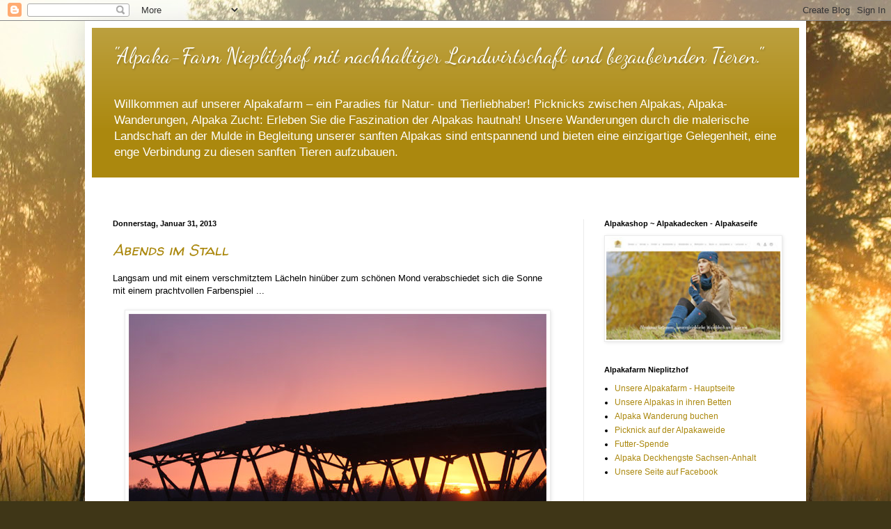

--- FILE ---
content_type: text/html; charset=UTF-8
request_url: https://nieplitzhof.blogspot.com/2013/01/
body_size: 27255
content:
<!DOCTYPE html>
<html class='v2' dir='ltr' lang='de'>
<head>
<link href='https://www.blogger.com/static/v1/widgets/335934321-css_bundle_v2.css' rel='stylesheet' type='text/css'/>
<meta content='width=1100' name='viewport'/>
<meta content='text/html; charset=UTF-8' http-equiv='Content-Type'/>
<meta content='blogger' name='generator'/>
<link href='https://nieplitzhof.blogspot.com/favicon.ico' rel='icon' type='image/x-icon'/>
<link href='http://nieplitzhof.blogspot.com/2013/01/' rel='canonical'/>
<link rel="alternate" type="application/atom+xml" title="&quot;Alpaka-Farm Nieplitzhof mit nachhaltiger Landwirtschaft und bezaubernden Tieren.&quot; - Atom" href="https://nieplitzhof.blogspot.com/feeds/posts/default" />
<link rel="alternate" type="application/rss+xml" title="&quot;Alpaka-Farm Nieplitzhof mit nachhaltiger Landwirtschaft und bezaubernden Tieren.&quot; - RSS" href="https://nieplitzhof.blogspot.com/feeds/posts/default?alt=rss" />
<link rel="service.post" type="application/atom+xml" title="&quot;Alpaka-Farm Nieplitzhof mit nachhaltiger Landwirtschaft und bezaubernden Tieren.&quot; - Atom" href="https://www.blogger.com/feeds/8521393570767932300/posts/default" />
<!--Can't find substitution for tag [blog.ieCssRetrofitLinks]-->
<meta content='Alpakafarm Nieplitzhof 40km südlich von Berlin. Farmbesichtigung, Alpaka Wanderung, Picknick zwischen Alpakas, Alpakashop.' name='description'/>
<meta content='http://nieplitzhof.blogspot.com/2013/01/' property='og:url'/>
<meta content='&quot;Alpaka-Farm Nieplitzhof mit nachhaltiger Landwirtschaft und bezaubernden Tieren.&quot;' property='og:title'/>
<meta content='Alpakafarm Nieplitzhof 40km südlich von Berlin. Farmbesichtigung, Alpaka Wanderung, Picknick zwischen Alpakas, Alpakashop.' property='og:description'/>
<title>"Alpaka-Farm Nieplitzhof mit nachhaltiger Landwirtschaft und bezaubernden Tieren.": Januar 2013</title>
<style type='text/css'>@font-face{font-family:'Dancing Script';font-style:normal;font-weight:400;font-display:swap;src:url(//fonts.gstatic.com/s/dancingscript/v29/If2cXTr6YS-zF4S-kcSWSVi_sxjsohD9F50Ruu7BMSo3Rep8hNX6plRPjLo.woff2)format('woff2');unicode-range:U+0102-0103,U+0110-0111,U+0128-0129,U+0168-0169,U+01A0-01A1,U+01AF-01B0,U+0300-0301,U+0303-0304,U+0308-0309,U+0323,U+0329,U+1EA0-1EF9,U+20AB;}@font-face{font-family:'Dancing Script';font-style:normal;font-weight:400;font-display:swap;src:url(//fonts.gstatic.com/s/dancingscript/v29/If2cXTr6YS-zF4S-kcSWSVi_sxjsohD9F50Ruu7BMSo3ROp8hNX6plRPjLo.woff2)format('woff2');unicode-range:U+0100-02BA,U+02BD-02C5,U+02C7-02CC,U+02CE-02D7,U+02DD-02FF,U+0304,U+0308,U+0329,U+1D00-1DBF,U+1E00-1E9F,U+1EF2-1EFF,U+2020,U+20A0-20AB,U+20AD-20C0,U+2113,U+2C60-2C7F,U+A720-A7FF;}@font-face{font-family:'Dancing Script';font-style:normal;font-weight:400;font-display:swap;src:url(//fonts.gstatic.com/s/dancingscript/v29/If2cXTr6YS-zF4S-kcSWSVi_sxjsohD9F50Ruu7BMSo3Sup8hNX6plRP.woff2)format('woff2');unicode-range:U+0000-00FF,U+0131,U+0152-0153,U+02BB-02BC,U+02C6,U+02DA,U+02DC,U+0304,U+0308,U+0329,U+2000-206F,U+20AC,U+2122,U+2191,U+2193,U+2212,U+2215,U+FEFF,U+FFFD;}@font-face{font-family:'Walter Turncoat';font-style:normal;font-weight:400;font-display:swap;src:url(//fonts.gstatic.com/s/walterturncoat/v24/snfys0Gs98ln43n0d-14ULoToe6LZxecYZVfqA.woff2)format('woff2');unicode-range:U+0000-00FF,U+0131,U+0152-0153,U+02BB-02BC,U+02C6,U+02DA,U+02DC,U+0304,U+0308,U+0329,U+2000-206F,U+20AC,U+2122,U+2191,U+2193,U+2212,U+2215,U+FEFF,U+FFFD;}</style>
<style id='page-skin-1' type='text/css'><!--
/*
-----------------------------------------------
Blogger Template Style
Name:     Simple
Designer: Blogger
URL:      www.blogger.com
----------------------------------------------- */
/* Content
----------------------------------------------- */
body {
font: normal normal 12px Arial, Tahoma, Helvetica, FreeSans, sans-serif;
color: #000000;
background: #3f3617 url(https://themes.googleusercontent.com/image?id=0BwVBOzw_-hbMYjRhYTM5MmQtYzE1NS00YmQ0LTllODktN2JjZGViNmNmYmE2) no-repeat fixed top center /* Credit: wingmar (http://www.istockphoto.com/portfolio/wingmar?platform=blogger) */;
padding: 0 40px 40px 40px;
}
html body .region-inner {
min-width: 0;
max-width: 100%;
width: auto;
}
h2 {
font-size: 22px;
}
a:link {
text-decoration:none;
color: #ab880e;
}
a:visited {
text-decoration:none;
color: #7d7d7d;
}
a:hover {
text-decoration:underline;
color: #e6d400;
}
.body-fauxcolumn-outer .fauxcolumn-inner {
background: transparent none repeat scroll top left;
_background-image: none;
}
.body-fauxcolumn-outer .cap-top {
position: absolute;
z-index: 1;
height: 400px;
width: 100%;
}
.body-fauxcolumn-outer .cap-top .cap-left {
width: 100%;
background: transparent none repeat-x scroll top left;
_background-image: none;
}
.content-outer {
-moz-box-shadow: 0 0 40px rgba(0, 0, 0, .15);
-webkit-box-shadow: 0 0 5px rgba(0, 0, 0, .15);
-goog-ms-box-shadow: 0 0 10px #333333;
box-shadow: 0 0 40px rgba(0, 0, 0, .15);
margin-bottom: 1px;
}
.content-inner {
padding: 10px 10px;
}
.content-inner {
background-color: #ffffff;
}
/* Header
----------------------------------------------- */
.header-outer {
background: #ab880e url(https://resources.blogblog.com/blogblog/data/1kt/simple/gradients_light.png) repeat-x scroll 0 -400px;
_background-image: none;
}
.Header h1 {
font: normal normal 30px Dancing Script;
color: #ffffff;
text-shadow: 1px 2px 3px rgba(0, 0, 0, .2);
}
.Header h1 a {
color: #ffffff;
}
.Header .description {
font-size: 140%;
color: #ffffff;
}
.header-inner .Header .titlewrapper {
padding: 22px 30px;
}
.header-inner .Header .descriptionwrapper {
padding: 0 30px;
}
/* Tabs
----------------------------------------------- */
.tabs-inner .section:first-child {
border-top: 0 solid #e9e9e9;
}
.tabs-inner .section:first-child ul {
margin-top: -0;
border-top: 0 solid #e9e9e9;
border-left: 0 solid #e9e9e9;
border-right: 0 solid #e9e9e9;
}
.tabs-inner .widget ul {
background: #f2f2f2 url(https://resources.blogblog.com/blogblog/data/1kt/simple/gradients_light.png) repeat-x scroll 0 -800px;
_background-image: none;
border-bottom: 1px solid #e9e9e9;
margin-top: 0;
margin-left: -30px;
margin-right: -30px;
}
.tabs-inner .widget li a {
display: inline-block;
padding: .6em 1em;
font: normal normal 14px Arial, Tahoma, Helvetica, FreeSans, sans-serif;
color: #919191;
border-left: 1px solid #ffffff;
border-right: 1px solid #e9e9e9;
}
.tabs-inner .widget li:first-child a {
border-left: none;
}
.tabs-inner .widget li.selected a, .tabs-inner .widget li a:hover {
color: #000000;
background-color: #ebebeb;
text-decoration: none;
}
/* Columns
----------------------------------------------- */
.main-outer {
border-top: 0 solid #ebebeb;
}
.fauxcolumn-left-outer .fauxcolumn-inner {
border-right: 1px solid #ebebeb;
}
.fauxcolumn-right-outer .fauxcolumn-inner {
border-left: 1px solid #ebebeb;
}
/* Headings
----------------------------------------------- */
div.widget > h2,
div.widget h2.title {
margin: 0 0 1em 0;
font: normal bold 11px Arial, Tahoma, Helvetica, FreeSans, sans-serif;
color: #000000;
}
/* Widgets
----------------------------------------------- */
.widget .zippy {
color: #919191;
text-shadow: 2px 2px 1px rgba(0, 0, 0, .1);
}
.widget .popular-posts ul {
list-style: none;
}
/* Posts
----------------------------------------------- */
h2.date-header {
font: normal bold 11px Arial, Tahoma, Helvetica, FreeSans, sans-serif;
}
.date-header span {
background-color: rgba(0,0,0,0);
color: #000000;
padding: inherit;
letter-spacing: inherit;
margin: inherit;
}
.main-inner {
padding-top: 30px;
padding-bottom: 30px;
}
.main-inner .column-center-inner {
padding: 0 15px;
}
.main-inner .column-center-inner .section {
margin: 0 15px;
}
.post {
margin: 0 0 25px 0;
}
h3.post-title, .comments h4 {
font: italic normal 22px Walter Turncoat;
margin: .75em 0 0;
}
.post-body {
font-size: 110%;
line-height: 1.4;
position: relative;
}
.post-body img, .post-body .tr-caption-container, .Profile img, .Image img,
.BlogList .item-thumbnail img {
padding: 2px;
background: #ffffff;
border: 1px solid #ebebeb;
-moz-box-shadow: 1px 1px 5px rgba(0, 0, 0, .1);
-webkit-box-shadow: 1px 1px 5px rgba(0, 0, 0, .1);
box-shadow: 1px 1px 5px rgba(0, 0, 0, .1);
}
.post-body img, .post-body .tr-caption-container {
padding: 5px;
}
.post-body .tr-caption-container {
color: #000000;
}
.post-body .tr-caption-container img {
padding: 0;
background: transparent;
border: none;
-moz-box-shadow: 0 0 0 rgba(0, 0, 0, .1);
-webkit-box-shadow: 0 0 0 rgba(0, 0, 0, .1);
box-shadow: 0 0 0 rgba(0, 0, 0, .1);
}
.post-header {
margin: 0 0 1.5em;
line-height: 1.6;
font-size: 90%;
}
.post-footer {
margin: 20px -2px 0;
padding: 5px 10px;
color: #505050;
background-color: #f6f6f6;
border-bottom: 1px solid #ebebeb;
line-height: 1.6;
font-size: 90%;
}
#comments .comment-author {
padding-top: 1.5em;
border-top: 1px solid #ebebeb;
background-position: 0 1.5em;
}
#comments .comment-author:first-child {
padding-top: 0;
border-top: none;
}
.avatar-image-container {
margin: .2em 0 0;
}
#comments .avatar-image-container img {
border: 1px solid #ebebeb;
}
/* Comments
----------------------------------------------- */
.comments .comments-content .icon.blog-author {
background-repeat: no-repeat;
background-image: url([data-uri]);
}
.comments .comments-content .loadmore a {
border-top: 1px solid #919191;
border-bottom: 1px solid #919191;
}
.comments .comment-thread.inline-thread {
background-color: #f6f6f6;
}
.comments .continue {
border-top: 2px solid #919191;
}
/* Accents
---------------------------------------------- */
.section-columns td.columns-cell {
border-left: 1px solid #ebebeb;
}
.blog-pager {
background: transparent none no-repeat scroll top center;
}
.blog-pager-older-link, .home-link,
.blog-pager-newer-link {
background-color: #ffffff;
padding: 5px;
}
.footer-outer {
border-top: 0 dashed #bbbbbb;
}
/* Mobile
----------------------------------------------- */
body.mobile  {
background-size: auto;
}
.mobile .body-fauxcolumn-outer {
background: transparent none repeat scroll top left;
}
.mobile .body-fauxcolumn-outer .cap-top {
background-size: 100% auto;
}
.mobile .content-outer {
-webkit-box-shadow: 0 0 3px rgba(0, 0, 0, .15);
box-shadow: 0 0 3px rgba(0, 0, 0, .15);
}
.mobile .tabs-inner .widget ul {
margin-left: 0;
margin-right: 0;
}
.mobile .post {
margin: 0;
}
.mobile .main-inner .column-center-inner .section {
margin: 0;
}
.mobile .date-header span {
padding: 0.1em 10px;
margin: 0 -10px;
}
.mobile h3.post-title {
margin: 0;
}
.mobile .blog-pager {
background: transparent none no-repeat scroll top center;
}
.mobile .footer-outer {
border-top: none;
}
.mobile .main-inner, .mobile .footer-inner {
background-color: #ffffff;
}
.mobile-index-contents {
color: #000000;
}
.mobile-link-button {
background-color: #ab880e;
}
.mobile-link-button a:link, .mobile-link-button a:visited {
color: #ffffff;
}
.mobile .tabs-inner .section:first-child {
border-top: none;
}
.mobile .tabs-inner .PageList .widget-content {
background-color: #ebebeb;
color: #000000;
border-top: 1px solid #e9e9e9;
border-bottom: 1px solid #e9e9e9;
}
.mobile .tabs-inner .PageList .widget-content .pagelist-arrow {
border-left: 1px solid #e9e9e9;
}

--></style>
<style id='template-skin-1' type='text/css'><!--
body {
min-width: 1036px;
}
.content-outer, .content-fauxcolumn-outer, .region-inner {
min-width: 1036px;
max-width: 1036px;
_width: 1036px;
}
.main-inner .columns {
padding-left: 0;
padding-right: 310px;
}
.main-inner .fauxcolumn-center-outer {
left: 0;
right: 310px;
/* IE6 does not respect left and right together */
_width: expression(this.parentNode.offsetWidth -
parseInt("0") -
parseInt("310px") + 'px');
}
.main-inner .fauxcolumn-left-outer {
width: 0;
}
.main-inner .fauxcolumn-right-outer {
width: 310px;
}
.main-inner .column-left-outer {
width: 0;
right: 100%;
margin-left: -0;
}
.main-inner .column-right-outer {
width: 310px;
margin-right: -310px;
}
#layout {
min-width: 0;
}
#layout .content-outer {
min-width: 0;
width: 800px;
}
#layout .region-inner {
min-width: 0;
width: auto;
}
body#layout div.add_widget {
padding: 8px;
}
body#layout div.add_widget a {
margin-left: 32px;
}
--></style>
<style>
    body {background-image:url(https\:\/\/themes.googleusercontent.com\/image?id=0BwVBOzw_-hbMYjRhYTM5MmQtYzE1NS00YmQ0LTllODktN2JjZGViNmNmYmE2);}
    
@media (max-width: 200px) { body {background-image:url(https\:\/\/themes.googleusercontent.com\/image?id=0BwVBOzw_-hbMYjRhYTM5MmQtYzE1NS00YmQ0LTllODktN2JjZGViNmNmYmE2&options=w200);}}
@media (max-width: 400px) and (min-width: 201px) { body {background-image:url(https\:\/\/themes.googleusercontent.com\/image?id=0BwVBOzw_-hbMYjRhYTM5MmQtYzE1NS00YmQ0LTllODktN2JjZGViNmNmYmE2&options=w400);}}
@media (max-width: 800px) and (min-width: 401px) { body {background-image:url(https\:\/\/themes.googleusercontent.com\/image?id=0BwVBOzw_-hbMYjRhYTM5MmQtYzE1NS00YmQ0LTllODktN2JjZGViNmNmYmE2&options=w800);}}
@media (max-width: 1200px) and (min-width: 801px) { body {background-image:url(https\:\/\/themes.googleusercontent.com\/image?id=0BwVBOzw_-hbMYjRhYTM5MmQtYzE1NS00YmQ0LTllODktN2JjZGViNmNmYmE2&options=w1200);}}
/* Last tag covers anything over one higher than the previous max-size cap. */
@media (min-width: 1201px) { body {background-image:url(https\:\/\/themes.googleusercontent.com\/image?id=0BwVBOzw_-hbMYjRhYTM5MmQtYzE1NS00YmQ0LTllODktN2JjZGViNmNmYmE2&options=w1600);}}
  </style>
<link href='https://www.blogger.com/dyn-css/authorization.css?targetBlogID=8521393570767932300&amp;zx=2f575edf-2f60-4e9d-bfca-f7197b62d202' media='none' onload='if(media!=&#39;all&#39;)media=&#39;all&#39;' rel='stylesheet'/><noscript><link href='https://www.blogger.com/dyn-css/authorization.css?targetBlogID=8521393570767932300&amp;zx=2f575edf-2f60-4e9d-bfca-f7197b62d202' rel='stylesheet'/></noscript>
<meta name='google-adsense-platform-account' content='ca-host-pub-1556223355139109'/>
<meta name='google-adsense-platform-domain' content='blogspot.com'/>

</head>
<body class='loading variant-bold'>
<div class='navbar section' id='navbar' name='Navbar'><div class='widget Navbar' data-version='1' id='Navbar1'><script type="text/javascript">
    function setAttributeOnload(object, attribute, val) {
      if(window.addEventListener) {
        window.addEventListener('load',
          function(){ object[attribute] = val; }, false);
      } else {
        window.attachEvent('onload', function(){ object[attribute] = val; });
      }
    }
  </script>
<div id="navbar-iframe-container"></div>
<script type="text/javascript" src="https://apis.google.com/js/platform.js"></script>
<script type="text/javascript">
      gapi.load("gapi.iframes:gapi.iframes.style.bubble", function() {
        if (gapi.iframes && gapi.iframes.getContext) {
          gapi.iframes.getContext().openChild({
              url: 'https://www.blogger.com/navbar/8521393570767932300?origin\x3dhttps://nieplitzhof.blogspot.com',
              where: document.getElementById("navbar-iframe-container"),
              id: "navbar-iframe"
          });
        }
      });
    </script><script type="text/javascript">
(function() {
var script = document.createElement('script');
script.type = 'text/javascript';
script.src = '//pagead2.googlesyndication.com/pagead/js/google_top_exp.js';
var head = document.getElementsByTagName('head')[0];
if (head) {
head.appendChild(script);
}})();
</script>
</div></div>
<div class='body-fauxcolumns'>
<div class='fauxcolumn-outer body-fauxcolumn-outer'>
<div class='cap-top'>
<div class='cap-left'></div>
<div class='cap-right'></div>
</div>
<div class='fauxborder-left'>
<div class='fauxborder-right'></div>
<div class='fauxcolumn-inner'>
</div>
</div>
<div class='cap-bottom'>
<div class='cap-left'></div>
<div class='cap-right'></div>
</div>
</div>
</div>
<div class='content'>
<div class='content-fauxcolumns'>
<div class='fauxcolumn-outer content-fauxcolumn-outer'>
<div class='cap-top'>
<div class='cap-left'></div>
<div class='cap-right'></div>
</div>
<div class='fauxborder-left'>
<div class='fauxborder-right'></div>
<div class='fauxcolumn-inner'>
</div>
</div>
<div class='cap-bottom'>
<div class='cap-left'></div>
<div class='cap-right'></div>
</div>
</div>
</div>
<div class='content-outer'>
<div class='content-cap-top cap-top'>
<div class='cap-left'></div>
<div class='cap-right'></div>
</div>
<div class='fauxborder-left content-fauxborder-left'>
<div class='fauxborder-right content-fauxborder-right'></div>
<div class='content-inner'>
<header>
<div class='header-outer'>
<div class='header-cap-top cap-top'>
<div class='cap-left'></div>
<div class='cap-right'></div>
</div>
<div class='fauxborder-left header-fauxborder-left'>
<div class='fauxborder-right header-fauxborder-right'></div>
<div class='region-inner header-inner'>
<div class='header section' id='header' name='Header'><div class='widget Header' data-version='1' id='Header1'>
<div id='header-inner'>
<div class='titlewrapper'>
<h1 class='title'>
<a href='https://nieplitzhof.blogspot.com/'>
"Alpaka-Farm Nieplitzhof mit nachhaltiger Landwirtschaft und bezaubernden Tieren."
</a>
</h1>
</div>
<div class='descriptionwrapper'>
<p class='description'><span>Willkommen auf unserer Alpakafarm &#8211; ein Paradies für Natur- und Tierliebhaber!

Picknicks zwischen Alpakas, Alpaka-Wanderungen, Alpaka Zucht: Erleben Sie die Faszination der Alpakas hautnah! Unsere Wanderungen durch die malerische Landschaft an der Mulde in Begleitung unserer sanften Alpakas sind entspannend und bieten eine einzigartige Gelegenheit, eine enge Verbindung zu diesen sanften Tieren aufzubauen.

</span></p>
</div>
</div>
</div></div>
</div>
</div>
<div class='header-cap-bottom cap-bottom'>
<div class='cap-left'></div>
<div class='cap-right'></div>
</div>
</div>
</header>
<div class='tabs-outer'>
<div class='tabs-cap-top cap-top'>
<div class='cap-left'></div>
<div class='cap-right'></div>
</div>
<div class='fauxborder-left tabs-fauxborder-left'>
<div class='fauxborder-right tabs-fauxborder-right'></div>
<div class='region-inner tabs-inner'>
<div class='tabs no-items section' id='crosscol' name='Spaltenübergreifend'></div>
<div class='tabs section' id='crosscol-overflow' name='Cross-Column 2'><div class='widget Translate' data-version='1' id='Translate1'>
<h2 class='title'>Translate</h2>
<div id='google_translate_element'></div>
<script>
    function googleTranslateElementInit() {
      new google.translate.TranslateElement({
        pageLanguage: 'de',
        autoDisplay: 'true',
        layout: google.translate.TranslateElement.InlineLayout.SIMPLE
      }, 'google_translate_element');
    }
  </script>
<script src='//translate.google.com/translate_a/element.js?cb=googleTranslateElementInit'></script>
<div class='clear'></div>
</div></div>
</div>
</div>
<div class='tabs-cap-bottom cap-bottom'>
<div class='cap-left'></div>
<div class='cap-right'></div>
</div>
</div>
<div class='main-outer'>
<div class='main-cap-top cap-top'>
<div class='cap-left'></div>
<div class='cap-right'></div>
</div>
<div class='fauxborder-left main-fauxborder-left'>
<div class='fauxborder-right main-fauxborder-right'></div>
<div class='region-inner main-inner'>
<div class='columns fauxcolumns'>
<div class='fauxcolumn-outer fauxcolumn-center-outer'>
<div class='cap-top'>
<div class='cap-left'></div>
<div class='cap-right'></div>
</div>
<div class='fauxborder-left'>
<div class='fauxborder-right'></div>
<div class='fauxcolumn-inner'>
</div>
</div>
<div class='cap-bottom'>
<div class='cap-left'></div>
<div class='cap-right'></div>
</div>
</div>
<div class='fauxcolumn-outer fauxcolumn-left-outer'>
<div class='cap-top'>
<div class='cap-left'></div>
<div class='cap-right'></div>
</div>
<div class='fauxborder-left'>
<div class='fauxborder-right'></div>
<div class='fauxcolumn-inner'>
</div>
</div>
<div class='cap-bottom'>
<div class='cap-left'></div>
<div class='cap-right'></div>
</div>
</div>
<div class='fauxcolumn-outer fauxcolumn-right-outer'>
<div class='cap-top'>
<div class='cap-left'></div>
<div class='cap-right'></div>
</div>
<div class='fauxborder-left'>
<div class='fauxborder-right'></div>
<div class='fauxcolumn-inner'>
</div>
</div>
<div class='cap-bottom'>
<div class='cap-left'></div>
<div class='cap-right'></div>
</div>
</div>
<!-- corrects IE6 width calculation -->
<div class='columns-inner'>
<div class='column-center-outer'>
<div class='column-center-inner'>
<div class='main section' id='main' name='Hauptbereich'><div class='widget Blog' data-version='1' id='Blog1'>
<div class='blog-posts hfeed'>

          <div class="date-outer">
        
<h2 class='date-header'><span>Donnerstag, Januar 31, 2013</span></h2>

          <div class="date-posts">
        
<div class='post-outer'>
<div class='post hentry uncustomized-post-template' itemprop='blogPost' itemscope='itemscope' itemtype='http://schema.org/BlogPosting'>
<meta content='https://blogger.googleusercontent.com/img/b/R29vZ2xl/AVvXsEgZejBqBLKiS5T0R6wDr7yZUWABAPUCxC-7MSxqGBjm1MJyLkmrhxS1Pvzd592RRE9uXPPFZLS2goZAeTukigCFIy3i0Ox0y1lNuOBc41AbBCUuaJmdFGHS_-RAqdtFR-bf819SMkWYuHie/s1600/alpaka_39.jpg' itemprop='image_url'/>
<meta content='8521393570767932300' itemprop='blogId'/>
<meta content='5424845537005010230' itemprop='postId'/>
<a name='5424845537005010230'></a>
<h3 class='post-title entry-title' itemprop='name'>
<a href='https://nieplitzhof.blogspot.com/2013/01/abends-im-stall.html'>Abends im Stall</a>
</h3>
<div class='post-header'>
<div class='post-header-line-1'></div>
</div>
<div class='post-body entry-content' id='post-body-5424845537005010230' itemprop='articleBody'>
<div class="separator" style="clear: both; text-align: left;">
Langsam und mit einem verschmitztem Lächeln hinüber zum schönen Mond verabschiedet sich die Sonne<br /> mit einem prachtvollen Farbenspiel ...&nbsp;</div>
<div class="separator" style="clear: both; text-align: center;">
<br /></div>
<div class="separator" style="clear: both; text-align: center;">
<a href="https://blogger.googleusercontent.com/img/b/R29vZ2xl/AVvXsEgZejBqBLKiS5T0R6wDr7yZUWABAPUCxC-7MSxqGBjm1MJyLkmrhxS1Pvzd592RRE9uXPPFZLS2goZAeTukigCFIy3i0Ox0y1lNuOBc41AbBCUuaJmdFGHS_-RAqdtFR-bf819SMkWYuHie/s1600/alpaka_39.jpg" imageanchor="1" style="margin-left: 1em; margin-right: 1em;"><img border="0" src="https://blogger.googleusercontent.com/img/b/R29vZ2xl/AVvXsEgZejBqBLKiS5T0R6wDr7yZUWABAPUCxC-7MSxqGBjm1MJyLkmrhxS1Pvzd592RRE9uXPPFZLS2goZAeTukigCFIy3i0Ox0y1lNuOBc41AbBCUuaJmdFGHS_-RAqdtFR-bf819SMkWYuHie/s1600/alpaka_39.jpg" /></a></div>
<div class="separator" style="clear: both; text-align: center;">
<a href="https://blogger.googleusercontent.com/img/b/R29vZ2xl/AVvXsEiOus42aYwXQOthoDWSsYwr6Z_y70oV93RmrqHkQeotJu-Hz1Qb9BgtYqzF7wQihLziG6_CEdKA80K8YYjxXb0bYNgeM8UpKRp3-A-y-Mww4k3w1L8qRs4cOsDvXNm_MpCiaUP5kdNPBMtr/s1600/alpaka_38.jpg" imageanchor="1" style="margin-left: 1em; margin-right: 1em;"><img border="0" src="https://blogger.googleusercontent.com/img/b/R29vZ2xl/AVvXsEiOus42aYwXQOthoDWSsYwr6Z_y70oV93RmrqHkQeotJu-Hz1Qb9BgtYqzF7wQihLziG6_CEdKA80K8YYjxXb0bYNgeM8UpKRp3-A-y-Mww4k3w1L8qRs4cOsDvXNm_MpCiaUP5kdNPBMtr/s1600/alpaka_38.jpg" /></a></div>
<div class="separator" style="clear: both; text-align: center;">
<br /></div>
<div style="text-align: center;">
Und im Stall sucht sich ein jeder einen warmen Platz im Heu für die kühle Nacht.&nbsp;</div>
<div class="separator" style="clear: both; text-align: center;">
<a href="https://blogger.googleusercontent.com/img/b/R29vZ2xl/AVvXsEgjlfWOkvH4Pnx9B04zUqrW7hs9HGZ3HcM3XEdedVZAK7ow50PaBoaIVbeUNVtee8c1QRXeorcpi_m5_1_83vqd8WYEi4YeE61l1n-5oE2ahXz0aYIZf1Um50PCKEzgnlaC8s9M8AEWAH1c/s1600/alpaka_28.jpg" imageanchor="1" style="margin-left: 1em; margin-right: 1em;"><img border="0" src="https://blogger.googleusercontent.com/img/b/R29vZ2xl/AVvXsEgjlfWOkvH4Pnx9B04zUqrW7hs9HGZ3HcM3XEdedVZAK7ow50PaBoaIVbeUNVtee8c1QRXeorcpi_m5_1_83vqd8WYEi4YeE61l1n-5oE2ahXz0aYIZf1Um50PCKEzgnlaC8s9M8AEWAH1c/s1600/alpaka_28.jpg" /></a></div>
<div style="text-align: center;">
&nbsp;Den Kopf ins duftende Heukissen ablegen, was für eine Wohltat für die strapazierte Halsmuskaltur ...</div>
<div class="separator" style="clear: both; text-align: center;">
<a href="https://blogger.googleusercontent.com/img/b/R29vZ2xl/AVvXsEgRQ7UZvOduIyVL57a_0pUz-TGx9U7wy4Mo925_a_xgY7Zk7SaDUNhmgYxGJhi_QvIg_1DyLpBnun-rkqjoZ7q0oMvLVj0vHr90io-_c29GB79KvRPCjZcVVITEaMwLtP8t-VkeEbGcQpEQ/s1600/alpaka_27.jpg" imageanchor="1" style="margin-left: 1em; margin-right: 1em;"><img border="0" src="https://blogger.googleusercontent.com/img/b/R29vZ2xl/AVvXsEgRQ7UZvOduIyVL57a_0pUz-TGx9U7wy4Mo925_a_xgY7Zk7SaDUNhmgYxGJhi_QvIg_1DyLpBnun-rkqjoZ7q0oMvLVj0vHr90io-_c29GB79KvRPCjZcVVITEaMwLtP8t-VkeEbGcQpEQ/s1600/alpaka_27.jpg" /></a></div>
<div class="separator" style="clear: both; text-align: center;">
Leilani hat sich unter einer Raufe eingebettet, schöne Träume...</div>
<div class="separator" style="clear: both; text-align: center;">
<a href="https://blogger.googleusercontent.com/img/b/R29vZ2xl/AVvXsEjN3OnlaxqVSVOF5kMmQPCBuYAWX1E9OXDz1p_ZhhdEw1sjaS5VgV-WNV6HFaB1d0vK_aOTZiROteh3h689mNTxaNgDBaQ_3-5SFkH4cyO6rJpn14f5fkhtXrnGiQjw7HtbodSUn065nVwU/s1600/alpaka_26.jpg" imageanchor="1" style="margin-left: 1em; margin-right: 1em;"><img border="0" src="https://blogger.googleusercontent.com/img/b/R29vZ2xl/AVvXsEjN3OnlaxqVSVOF5kMmQPCBuYAWX1E9OXDz1p_ZhhdEw1sjaS5VgV-WNV6HFaB1d0vK_aOTZiROteh3h689mNTxaNgDBaQ_3-5SFkH4cyO6rJpn14f5fkhtXrnGiQjw7HtbodSUn065nVwU/s1600/alpaka_26.jpg" /></a></div>
<div class="separator" style="clear: both; text-align: center;">
und dieses Alpaka, äh? ... fängt die Mäuse im Stall weg ...</div>
<div class="separator" style="clear: both; text-align: center;">
<a href="https://blogger.googleusercontent.com/img/b/R29vZ2xl/AVvXsEh3Ks9TdptJLXxPR5lJQb-aNL2LYsTwxgiK79jluXJEGRga4CmJk0X-uth_VAAoxJ4ry8OwE6ZMZKQ23ApyC9wUCgZMwcPVWaW7fk_Vnatb7ebiCgLHGJpjzH0MzKErOXwsoHPX38wOKhi1/s1600/alpaka_37.jpg" imageanchor="1" style="margin-left: 1em; margin-right: 1em;"><img border="0" src="https://blogger.googleusercontent.com/img/b/R29vZ2xl/AVvXsEh3Ks9TdptJLXxPR5lJQb-aNL2LYsTwxgiK79jluXJEGRga4CmJk0X-uth_VAAoxJ4ry8OwE6ZMZKQ23ApyC9wUCgZMwcPVWaW7fk_Vnatb7ebiCgLHGJpjzH0MzKErOXwsoHPX38wOKhi1/s1600/alpaka_37.jpg" /></a></div>
<div class="separator" style="clear: both; text-align: center;">
<a href="https://blogger.googleusercontent.com/img/b/R29vZ2xl/AVvXsEiKRbbu3g6vcq4qJUI4WZuvIBimwbWZoRcknn8TMk9F09ztrMsPx65L3oN9IZqOMAlBntiF2bJ3yfqm-FqEHcyrthXo6z43bM8o7pP-z8t0BZcDdLnljLp6GuMo7gwSqDR7jKTWtBVDseZh/s1600/alpaka_36.jpg" imageanchor="1" style="margin-left: 1em; margin-right: 1em;"><img border="0" src="https://blogger.googleusercontent.com/img/b/R29vZ2xl/AVvXsEiKRbbu3g6vcq4qJUI4WZuvIBimwbWZoRcknn8TMk9F09ztrMsPx65L3oN9IZqOMAlBntiF2bJ3yfqm-FqEHcyrthXo6z43bM8o7pP-z8t0BZcDdLnljLp6GuMo7gwSqDR7jKTWtBVDseZh/s1600/alpaka_36.jpg" /></a></div>
<div class="separator" style="clear: both; text-align: center;">
<br /></div>
<div class="separator" style="clear: both; text-align: center;">
<br /></div>
<div class="separator" style="clear: both; text-align: center;">
<br /></div>
<br />
<div style='clear: both;'></div>
</div>
<div class='post-footer'>
<div class='post-footer-line post-footer-line-1'>
<span class='post-author vcard'>
</span>
<span class='post-timestamp'>
um
<meta content='http://nieplitzhof.blogspot.com/2013/01/abends-im-stall.html' itemprop='url'/>
<a class='timestamp-link' href='https://nieplitzhof.blogspot.com/2013/01/abends-im-stall.html' rel='bookmark' title='permanent link'><abbr class='published' itemprop='datePublished' title='2013-01-31T05:00:00+01:00'>Donnerstag, Januar 31, 2013</abbr></a>
</span>
<span class='post-comment-link'>
<a class='comment-link' href='https://nieplitzhof.blogspot.com/2013/01/abends-im-stall.html#comment-form' onclick=''>
Keine Kommentare:
  </a>
</span>
<span class='post-icons'>
<span class='item-control blog-admin pid-1504147449'>
<a href='https://www.blogger.com/post-edit.g?blogID=8521393570767932300&postID=5424845537005010230&from=pencil' title='Post bearbeiten'>
<img alt='' class='icon-action' height='18' src='https://resources.blogblog.com/img/icon18_edit_allbkg.gif' width='18'/>
</a>
</span>
</span>
<div class='post-share-buttons goog-inline-block'>
</div>
</div>
<div class='post-footer-line post-footer-line-2'>
<span class='post-labels'>
Labels:
<a href='https://nieplitzhof.blogspot.com/search/label/Leilani' rel='tag'>Leilani</a>,
<a href='https://nieplitzhof.blogspot.com/search/label/Makani' rel='tag'>Makani</a>
</span>
</div>
<div class='post-footer-line post-footer-line-3'>
<span class='post-location'>
</span>
</div>
</div>
</div>
</div>

          </div></div>
        

          <div class="date-outer">
        
<h2 class='date-header'><span>Mittwoch, Januar 30, 2013</span></h2>

          <div class="date-posts">
        
<div class='post-outer'>
<div class='post hentry uncustomized-post-template' itemprop='blogPost' itemscope='itemscope' itemtype='http://schema.org/BlogPosting'>
<meta content='https://blogger.googleusercontent.com/img/b/R29vZ2xl/AVvXsEgEZxm8bUZf_rbjItuIDKqRfJ_0M-Um4ST0DG85SkJ-oZw7jAv5dgW3jHj2gKGuTEENKLpVx_Mc6EJeGo5RRiAy8macEUekZo2bFAJxTIqL3qJV7fQIPoiplTESBsc75Fm7zHD2XSIPWFC3/s1600/alpaka_40.jpg' itemprop='image_url'/>
<meta content='8521393570767932300' itemprop='blogId'/>
<meta content='800802606431790090' itemprop='postId'/>
<a name='800802606431790090'></a>
<h3 class='post-title entry-title' itemprop='name'>
<a href='https://nieplitzhof.blogspot.com/2013/01/guten-morgen_30.html'>Guten Morgen</a>
</h3>
<div class='post-header'>
<div class='post-header-line-1'></div>
</div>
<div class='post-body entry-content' id='post-body-800802606431790090' itemprop='articleBody'>
Seit gestern sieht unser Innenhof wie klein Vendig aus. Überall haben sich kleine Pfützen gebildet und geben sich die Hand. Unsere Laufenten lieben diesen Umstand, denn in jedem noch so kleinem Wasserloch könnte ja was leckeres zum schnabbeln sein.<br />
<div class="separator" style="clear: both; text-align: center;">
<a href="https://blogger.googleusercontent.com/img/b/R29vZ2xl/AVvXsEgEZxm8bUZf_rbjItuIDKqRfJ_0M-Um4ST0DG85SkJ-oZw7jAv5dgW3jHj2gKGuTEENKLpVx_Mc6EJeGo5RRiAy8macEUekZo2bFAJxTIqL3qJV7fQIPoiplTESBsc75Fm7zHD2XSIPWFC3/s1600/alpaka_40.jpg" imageanchor="1" style="margin-left: 1em; margin-right: 1em;"><img border="0" src="https://blogger.googleusercontent.com/img/b/R29vZ2xl/AVvXsEgEZxm8bUZf_rbjItuIDKqRfJ_0M-Um4ST0DG85SkJ-oZw7jAv5dgW3jHj2gKGuTEENKLpVx_Mc6EJeGo5RRiAy8macEUekZo2bFAJxTIqL3qJV7fQIPoiplTESBsc75Fm7zHD2XSIPWFC3/s1600/alpaka_40.jpg" /></a></div>
<div class="separator" style="clear: both; text-align: center;">
Das Leben ist wie eine Welle, mal auf mal ab, doch letzlich nur Unruhe,<br /> erzeugt durch einen großen Schnabel ...</div>
<div class="separator" style="clear: both; text-align: center;">
<a href="https://blogger.googleusercontent.com/img/b/R29vZ2xl/AVvXsEgDPBB3BFs0cwqwsbMf5cc16_9mmYfX5oHz8XvZZdHa6qtRYVSYFgONk0rcJhxtdJDt22RufAuHah_Fbs1CDK_0NoSBRL9GGjYMfXPaakIPWBnWZyY8BB-Jj2anrfczH4NSNx46A9d_Uiy3/s1600/alpaka_41.jpg" imageanchor="1" style="margin-left: 1em; margin-right: 1em;"><img border="0" src="https://blogger.googleusercontent.com/img/b/R29vZ2xl/AVvXsEgDPBB3BFs0cwqwsbMf5cc16_9mmYfX5oHz8XvZZdHa6qtRYVSYFgONk0rcJhxtdJDt22RufAuHah_Fbs1CDK_0NoSBRL9GGjYMfXPaakIPWBnWZyY8BB-Jj2anrfczH4NSNx46A9d_Uiy3/s1600/alpaka_41.jpg" /></a></div>
<div class="separator" style="clear: both; text-align: center;">
<br /></div>
<br />
<div style='clear: both;'></div>
</div>
<div class='post-footer'>
<div class='post-footer-line post-footer-line-1'>
<span class='post-author vcard'>
</span>
<span class='post-timestamp'>
um
<meta content='http://nieplitzhof.blogspot.com/2013/01/guten-morgen_30.html' itemprop='url'/>
<a class='timestamp-link' href='https://nieplitzhof.blogspot.com/2013/01/guten-morgen_30.html' rel='bookmark' title='permanent link'><abbr class='published' itemprop='datePublished' title='2013-01-30T08:34:00+01:00'>Mittwoch, Januar 30, 2013</abbr></a>
</span>
<span class='post-comment-link'>
<a class='comment-link' href='https://nieplitzhof.blogspot.com/2013/01/guten-morgen_30.html#comment-form' onclick=''>
Keine Kommentare:
  </a>
</span>
<span class='post-icons'>
<span class='item-control blog-admin pid-1504147449'>
<a href='https://www.blogger.com/post-edit.g?blogID=8521393570767932300&postID=800802606431790090&from=pencil' title='Post bearbeiten'>
<img alt='' class='icon-action' height='18' src='https://resources.blogblog.com/img/icon18_edit_allbkg.gif' width='18'/>
</a>
</span>
</span>
<div class='post-share-buttons goog-inline-block'>
</div>
</div>
<div class='post-footer-line post-footer-line-2'>
<span class='post-labels'>
</span>
</div>
<div class='post-footer-line post-footer-line-3'>
<span class='post-location'>
</span>
</div>
</div>
</div>
</div>
<div class='post-outer'>
<div class='post hentry uncustomized-post-template' itemprop='blogPost' itemscope='itemscope' itemtype='http://schema.org/BlogPosting'>
<meta content='https://blogger.googleusercontent.com/img/b/R29vZ2xl/AVvXsEiLkjOyw0Uj06ZxTKh923vR0R5HZhQnI9knEZcNASGxHS-a9B8jIjYghQ_h4cs7AV7-OJtbOcotDz5vHThyphenhyphenfpd3m2TV6gZLo4HW8f174OptzSzq5zq9qEvo2mOmAiaHAwE2xmf6B7mWedH7/s1600/alpaka_29.jpg' itemprop='image_url'/>
<meta content='8521393570767932300' itemprop='blogId'/>
<meta content='3074461021668923767' itemprop='postId'/>
<a name='3074461021668923767'></a>
<h3 class='post-title entry-title' itemprop='name'>
<a href='https://nieplitzhof.blogspot.com/2013/01/wurm-alpakas.html'>Wurm-Alpakas</a>
</h3>
<div class='post-header'>
<div class='post-header-line-1'></div>
</div>
<div class='post-body entry-content' id='post-body-3074461021668923767' itemprop='articleBody'>
<div class="separator" style="clear: both; text-align: center;">
Warme Farben...</div>
<div class="separator" style="clear: both; text-align: center;">
<a href="https://blogger.googleusercontent.com/img/b/R29vZ2xl/AVvXsEiLkjOyw0Uj06ZxTKh923vR0R5HZhQnI9knEZcNASGxHS-a9B8jIjYghQ_h4cs7AV7-OJtbOcotDz5vHThyphenhyphenfpd3m2TV6gZLo4HW8f174OptzSzq5zq9qEvo2mOmAiaHAwE2xmf6B7mWedH7/s1600/alpaka_29.jpg" imageanchor="1" style="margin-left: 1em; margin-right: 1em;"><img border="0" src="https://blogger.googleusercontent.com/img/b/R29vZ2xl/AVvXsEiLkjOyw0Uj06ZxTKh923vR0R5HZhQnI9knEZcNASGxHS-a9B8jIjYghQ_h4cs7AV7-OJtbOcotDz5vHThyphenhyphenfpd3m2TV6gZLo4HW8f174OptzSzq5zq9qEvo2mOmAiaHAwE2xmf6B7mWedH7/s1600/alpaka_29.jpg" /></a></div>
Ein Besucher hat mir mal gesagt, dass wenn Alpakas keine Beine haben, <br />
es sich in Wirklichkeit um Wurm-Alpakas handelt, ... man lernt nie aus ;-)<br />
<div class="separator" style="clear: both; text-align: center;">
<a href="https://blogger.googleusercontent.com/img/b/R29vZ2xl/AVvXsEgxVDZxYb-8mEgbBFqY6FSkoKcK1tFjP6VbAaG9GleiKLMZsnrcOOdmeGEtIRn9tE0tk_VCr3pi2-cT18QeQSpQKdHCo8QvTi7ETCj01CwZejQWGZPStuZ0Kj1o8xp8uue-XRrBoMEoMIw-/s1600/alpaka_25.jpg" imageanchor="1" style="margin-left: 1em; margin-right: 1em;"><img border="0" src="https://blogger.googleusercontent.com/img/b/R29vZ2xl/AVvXsEgxVDZxYb-8mEgbBFqY6FSkoKcK1tFjP6VbAaG9GleiKLMZsnrcOOdmeGEtIRn9tE0tk_VCr3pi2-cT18QeQSpQKdHCo8QvTi7ETCj01CwZejQWGZPStuZ0Kj1o8xp8uue-XRrBoMEoMIw-/s1600/alpaka_25.jpg" /></a></div>
<div class="separator" style="clear: both; text-align: center;">
Ich liebe Schneenasen ... in diesem Fall eine Suri Nase<a href="https://blogger.googleusercontent.com/img/b/R29vZ2xl/AVvXsEjzzWS5F3lDoxPJz96qf1K21jkX_Nhtfb7HF4Ojc7R81NDh6EbJ7yilFmzRfK5ZEnU5Jl0IZdmD_U0MXKlLsqeoDmhCci9kC2f4GecHcQD_fMrK_xgcN8pxdhHXz9EcQtCNDYc6Zzfi7PaG/s1600/alpaka_24.jpg" imageanchor="1" style="margin-left: 1em; margin-right: 1em;"><img border="0" src="https://blogger.googleusercontent.com/img/b/R29vZ2xl/AVvXsEjzzWS5F3lDoxPJz96qf1K21jkX_Nhtfb7HF4Ojc7R81NDh6EbJ7yilFmzRfK5ZEnU5Jl0IZdmD_U0MXKlLsqeoDmhCci9kC2f4GecHcQD_fMrK_xgcN8pxdhHXz9EcQtCNDYc6Zzfi7PaG/s1600/alpaka_24.jpg" /></a></div>
<br />
<br />
<br />
<div style='clear: both;'></div>
</div>
<div class='post-footer'>
<div class='post-footer-line post-footer-line-1'>
<span class='post-author vcard'>
</span>
<span class='post-timestamp'>
um
<meta content='http://nieplitzhof.blogspot.com/2013/01/wurm-alpakas.html' itemprop='url'/>
<a class='timestamp-link' href='https://nieplitzhof.blogspot.com/2013/01/wurm-alpakas.html' rel='bookmark' title='permanent link'><abbr class='published' itemprop='datePublished' title='2013-01-30T05:00:00+01:00'>Mittwoch, Januar 30, 2013</abbr></a>
</span>
<span class='post-comment-link'>
<a class='comment-link' href='https://nieplitzhof.blogspot.com/2013/01/wurm-alpakas.html#comment-form' onclick=''>
Keine Kommentare:
  </a>
</span>
<span class='post-icons'>
<span class='item-control blog-admin pid-1504147449'>
<a href='https://www.blogger.com/post-edit.g?blogID=8521393570767932300&postID=3074461021668923767&from=pencil' title='Post bearbeiten'>
<img alt='' class='icon-action' height='18' src='https://resources.blogblog.com/img/icon18_edit_allbkg.gif' width='18'/>
</a>
</span>
</span>
<div class='post-share-buttons goog-inline-block'>
</div>
</div>
<div class='post-footer-line post-footer-line-2'>
<span class='post-labels'>
</span>
</div>
<div class='post-footer-line post-footer-line-3'>
<span class='post-location'>
</span>
</div>
</div>
</div>
</div>

          </div></div>
        

          <div class="date-outer">
        
<h2 class='date-header'><span>Dienstag, Januar 29, 2013</span></h2>

          <div class="date-posts">
        
<div class='post-outer'>
<div class='post hentry uncustomized-post-template' itemprop='blogPost' itemscope='itemscope' itemtype='http://schema.org/BlogPosting'>
<meta content='https://blogger.googleusercontent.com/img/b/R29vZ2xl/AVvXsEhdwgxsWNstNEcTHMRGSaofJRPEpYBCZ-er4vE62_wb7pkHLnC22bJIvejNmbKmZJjROXO_KprCyS9XDfmrgAcEvyKjeD4TilCwp3YI6klv80vpAISibFvB5rZJ-0PvoAc0f4TUlP4qy_Eg/s1600/alpaka_30.jpg' itemprop='image_url'/>
<meta content='8521393570767932300' itemprop='blogId'/>
<meta content='3850518219222755355' itemprop='postId'/>
<a name='3850518219222755355'></a>
<h3 class='post-title entry-title' itemprop='name'>
<a href='https://nieplitzhof.blogspot.com/2013/01/sonne-lacheln-und-eine-nase.html'>Sonne, Lächeln und eine Nase</a>
</h3>
<div class='post-header'>
<div class='post-header-line-1'></div>
</div>
<div class='post-body entry-content' id='post-body-3850518219222755355' itemprop='articleBody'>
<br />
<div class="separator" style="clear: both; text-align: center;">
<a href="https://blogger.googleusercontent.com/img/b/R29vZ2xl/AVvXsEhdwgxsWNstNEcTHMRGSaofJRPEpYBCZ-er4vE62_wb7pkHLnC22bJIvejNmbKmZJjROXO_KprCyS9XDfmrgAcEvyKjeD4TilCwp3YI6klv80vpAISibFvB5rZJ-0PvoAc0f4TUlP4qy_Eg/s1600/alpaka_30.jpg" imageanchor="1" style="margin-left: 1em; margin-right: 1em;"><img border="0" src="https://blogger.googleusercontent.com/img/b/R29vZ2xl/AVvXsEhdwgxsWNstNEcTHMRGSaofJRPEpYBCZ-er4vE62_wb7pkHLnC22bJIvejNmbKmZJjROXO_KprCyS9XDfmrgAcEvyKjeD4TilCwp3YI6klv80vpAISibFvB5rZJ-0PvoAc0f4TUlP4qy_Eg/s1600/alpaka_30.jpg" /></a><br /></div>
<div class="separator" style="clear: both; text-align: center;">
<a href="https://blogger.googleusercontent.com/img/b/R29vZ2xl/AVvXsEgRf9u2Qc3f0uvhgQwKP67ZifZxGzohusWgUSJx78mx8mgZRPhLRunfPZX-prY_XbMGBMfM_3z6a3A-FtRkxFi9mEg8QBdWsvwGhNr8O7gnnvG3ercwCnGoOxUiYOq9sq-_Eoz6Yt-YNm3_/s1600/alpaka_23.jpg" imageanchor="1" style="margin-left: 1em; margin-right: 1em;"><img border="0" src="https://blogger.googleusercontent.com/img/b/R29vZ2xl/AVvXsEgRf9u2Qc3f0uvhgQwKP67ZifZxGzohusWgUSJx78mx8mgZRPhLRunfPZX-prY_XbMGBMfM_3z6a3A-FtRkxFi9mEg8QBdWsvwGhNr8O7gnnvG3ercwCnGoOxUiYOq9sq-_Eoz6Yt-YNm3_/s1600/alpaka_23.jpg" /></a></div>
<div class="separator" style="clear: both; text-align: center;">
<br /></div>
<div class="separator" style="clear: both; text-align: center;">
<a href="https://blogger.googleusercontent.com/img/b/R29vZ2xl/AVvXsEihlHPqRVoDd0ZQ-B0uYt4bCt9t2k7h9EwgTaN08Aztt3-xFgACElfDbM5csvUJAnmt06E6ZOVrFeQuox-tGJZze9Bj7fN6Onwdd_f19S_8HyiLAdfkdnyTvbxCfDNOaue01AtJAcGkK3wn/s1600/alpaka_32.jpg" imageanchor="1" style="margin-left: 1em; margin-right: 1em;"><img border="0" src="https://blogger.googleusercontent.com/img/b/R29vZ2xl/AVvXsEihlHPqRVoDd0ZQ-B0uYt4bCt9t2k7h9EwgTaN08Aztt3-xFgACElfDbM5csvUJAnmt06E6ZOVrFeQuox-tGJZze9Bj7fN6Onwdd_f19S_8HyiLAdfkdnyTvbxCfDNOaue01AtJAcGkK3wn/s1600/alpaka_32.jpg" /></a></div>
<br />
<div style='clear: both;'></div>
</div>
<div class='post-footer'>
<div class='post-footer-line post-footer-line-1'>
<span class='post-author vcard'>
</span>
<span class='post-timestamp'>
um
<meta content='http://nieplitzhof.blogspot.com/2013/01/sonne-lacheln-und-eine-nase.html' itemprop='url'/>
<a class='timestamp-link' href='https://nieplitzhof.blogspot.com/2013/01/sonne-lacheln-und-eine-nase.html' rel='bookmark' title='permanent link'><abbr class='published' itemprop='datePublished' title='2013-01-29T05:00:00+01:00'>Dienstag, Januar 29, 2013</abbr></a>
</span>
<span class='post-comment-link'>
<a class='comment-link' href='https://nieplitzhof.blogspot.com/2013/01/sonne-lacheln-und-eine-nase.html#comment-form' onclick=''>
Keine Kommentare:
  </a>
</span>
<span class='post-icons'>
<span class='item-control blog-admin pid-1504147449'>
<a href='https://www.blogger.com/post-edit.g?blogID=8521393570767932300&postID=3850518219222755355&from=pencil' title='Post bearbeiten'>
<img alt='' class='icon-action' height='18' src='https://resources.blogblog.com/img/icon18_edit_allbkg.gif' width='18'/>
</a>
</span>
</span>
<div class='post-share-buttons goog-inline-block'>
</div>
</div>
<div class='post-footer-line post-footer-line-2'>
<span class='post-labels'>
</span>
</div>
<div class='post-footer-line post-footer-line-3'>
<span class='post-location'>
</span>
</div>
</div>
</div>
</div>

          </div></div>
        

          <div class="date-outer">
        
<h2 class='date-header'><span>Montag, Januar 28, 2013</span></h2>

          <div class="date-posts">
        
<div class='post-outer'>
<div class='post hentry uncustomized-post-template' itemprop='blogPost' itemscope='itemscope' itemtype='http://schema.org/BlogPosting'>
<meta content='https://blogger.googleusercontent.com/img/b/R29vZ2xl/AVvXsEiDjWhz4EuJOWh95Kq4kRBiVZ5pK62SIfD_mdCBcA1lfXvHG45G063_sSCpy49DDOx4HAks026NQn3Wqif4Te5jGHBSeRofgO_Reewr0oeb3jaA-MkfIVe4fxFiXDDBJjnqTdoRzpn8XrS5/s1600/alpaka_20.jpg' itemprop='image_url'/>
<meta content='8521393570767932300' itemprop='blogId'/>
<meta content='4836759028344818967' itemprop='postId'/>
<a name='4836759028344818967'></a>
<h3 class='post-title entry-title' itemprop='name'>
<a href='https://nieplitzhof.blogspot.com/2013/01/guten-morgen_28.html'>Guten Morgen</a>
</h3>
<div class='post-header'>
<div class='post-header-line-1'></div>
</div>
<div class='post-body entry-content' id='post-body-4836759028344818967' itemprop='articleBody'>
<div class="separator" style="clear: both; text-align: left;">
Mit jedem Schritt hinterlässt das Leben seine Spuren, in diesem Fall Alpaka Spuren, im funkelndem Schnee und in tiefer Stille. Hier draußen kann man die Stille noch hören, aus dem der Wind erwacht der die Schneeflocken behutsam an ihr Ziel führt und mit einem leisen knistern zur Ruhe bettet, angekommen, für eine Zeit lang ...</div>
<div class="separator" style="clear: both; text-align: center;">
<br /></div>
<div class="separator" style="clear: both; text-align: center;">
<a href="https://blogger.googleusercontent.com/img/b/R29vZ2xl/AVvXsEiDjWhz4EuJOWh95Kq4kRBiVZ5pK62SIfD_mdCBcA1lfXvHG45G063_sSCpy49DDOx4HAks026NQn3Wqif4Te5jGHBSeRofgO_Reewr0oeb3jaA-MkfIVe4fxFiXDDBJjnqTdoRzpn8XrS5/s1600/alpaka_20.jpg" imageanchor="1" style="margin-left: 1em; margin-right: 1em;"><img border="0" src="https://blogger.googleusercontent.com/img/b/R29vZ2xl/AVvXsEiDjWhz4EuJOWh95Kq4kRBiVZ5pK62SIfD_mdCBcA1lfXvHG45G063_sSCpy49DDOx4HAks026NQn3Wqif4Te5jGHBSeRofgO_Reewr0oeb3jaA-MkfIVe4fxFiXDDBJjnqTdoRzpn8XrS5/s1600/alpaka_20.jpg" /></a></div>
<div class="separator" style="clear: both; text-align: center;">
<br /></div>
<div class="separator" style="clear: both; text-align: center;">
Sieht ein wenig aus wie ein Strickmuster.</div>
<div class="separator" style="clear: both; text-align: center;">
<a href="https://blogger.googleusercontent.com/img/b/R29vZ2xl/AVvXsEhxfwTT3AX__qviQL_2nmlOmk-GwKh6G-nACQAq1ui6y9p463CYquLQpMoj4m3IwJBO9PV3vPVJi6bA9YkhOqd1VJDL7zIqMPdD37JOzh-0pg6tuftTjAKytBtp62SDh-xHCJIZpwE6R2fZ/s1600/alpaka_21.jpg" imageanchor="1" style="margin-left: 1em; margin-right: 1em;"><img border="0" src="https://blogger.googleusercontent.com/img/b/R29vZ2xl/AVvXsEhxfwTT3AX__qviQL_2nmlOmk-GwKh6G-nACQAq1ui6y9p463CYquLQpMoj4m3IwJBO9PV3vPVJi6bA9YkhOqd1VJDL7zIqMPdD37JOzh-0pg6tuftTjAKytBtp62SDh-xHCJIZpwE6R2fZ/s1600/alpaka_21.jpg" /></a></div>
<br />
Bei der Kälte bin ich eher seltener auf der Weide anzutreffen, mir fehlt einfach das wärmende Wollkleid unserer Tiere, dezent neidisch bin... Unsere Wollmäuse fühlen sich draußen merklich wohl. Sie toben und spielen und wenn sie mich entdecken kommen sie schnell angerannt.<br />
<div class="separator" style="clear: both; text-align: center;">
<a href="https://blogger.googleusercontent.com/img/b/R29vZ2xl/AVvXsEiE9Vxl9VkGRZgqKOVB05UIuTSYk8jw6F7m5T1MSR2zIlC6xf8VlmHOnvuPGaebN7Em6d78R3YPBLWURiIppjhTy-DhTkuR0vmeE8xZoFGgCdyFUJ66HqvWdlxuoyRAcqezB-aJa0SW6RdB/s1600/alpaka_31.jpg" imageanchor="1" style="margin-left: 1em; margin-right: 1em;"><img border="0" src="https://blogger.googleusercontent.com/img/b/R29vZ2xl/AVvXsEiE9Vxl9VkGRZgqKOVB05UIuTSYk8jw6F7m5T1MSR2zIlC6xf8VlmHOnvuPGaebN7Em6d78R3YPBLWURiIppjhTy-DhTkuR0vmeE8xZoFGgCdyFUJ66HqvWdlxuoyRAcqezB-aJa0SW6RdB/s1600/alpaka_31.jpg" /></a></div>
<div style="text-align: center;">
Allen voran 'Leilani'
</div>
<div class="separator" style="clear: both; text-align: center;">
<a href="https://blogger.googleusercontent.com/img/b/R29vZ2xl/AVvXsEjqv1FtVF7Z2wHkTdIuiDyRhuX8WLGyRkiyi8enTgCcXbGgY_SynR7srjdUBh3JbXdtlN199vOccBgXjnx7UPkup0cZN7eOQ9FYjHWICNQkVvOyFaRJXVEXBjeaEPc-sW9SNU0rZfaJkfsq/s1600/alpaka_18.jpg" imageanchor="1" style="margin-left: 1em; margin-right: 1em;"><img border="0" src="https://blogger.googleusercontent.com/img/b/R29vZ2xl/AVvXsEjqv1FtVF7Z2wHkTdIuiDyRhuX8WLGyRkiyi8enTgCcXbGgY_SynR7srjdUBh3JbXdtlN199vOccBgXjnx7UPkup0cZN7eOQ9FYjHWICNQkVvOyFaRJXVEXBjeaEPc-sW9SNU0rZfaJkfsq/s1600/alpaka_18.jpg" /></a></div>
<div class="separator" style="clear: both; text-align: center;">
<br /></div>
<div class="separator" style="clear: both; text-align: center;">
<a href="https://blogger.googleusercontent.com/img/b/R29vZ2xl/AVvXsEjskjl13PG1GIJuZeBz0thgX4BfdhIMQHXgO3pkEGEuTocbh5uoz3g2JiYhyphenhyphenhdZeVRnolwwClm5y9_SEsjIpHEQWP87mgCNNLpUrDjys8_X47MBnD8VaVIgqkBxgVsSGGUWKrc81L0WwM4i/s1600/alpaka_35.jpg" imageanchor="1" style="margin-left: 1em; margin-right: 1em;"><img border="0" src="https://blogger.googleusercontent.com/img/b/R29vZ2xl/AVvXsEjskjl13PG1GIJuZeBz0thgX4BfdhIMQHXgO3pkEGEuTocbh5uoz3g2JiYhyphenhyphenhdZeVRnolwwClm5y9_SEsjIpHEQWP87mgCNNLpUrDjys8_X47MBnD8VaVIgqkBxgVsSGGUWKrc81L0WwM4i/s1600/alpaka_35.jpg" /></a></div>
<div style="text-align: center;">
<i>&nbsp;Hatt du Futter? - </i>Seufz, natürlich. Möchten sie in diesen Augen Enttäuschung sehen, ich nicht.<br />
Ohne Futter traue ich mich schon garnicht mehr auf die Weide ...</div>
<div class="separator" style="clear: both; text-align: center;">
<a href="https://blogger.googleusercontent.com/img/b/R29vZ2xl/AVvXsEhHA2XhurSAD2gcSrWIHf2qhoc5zXpv_6tQnGnQN20cVzCCLGssr2Qmhh98XK5c6GKehdjzSY4bn-nWdueetRTL_aQjRcvOZwBMRwNlXhyphenhyphenG8llRhRwGY8pOa1Gn9HvunZ1HWosfoIQWWy4T/s1600/alpaka_19.jpg" imageanchor="1" style="margin-left: 1em; margin-right: 1em;"><img border="0" src="https://blogger.googleusercontent.com/img/b/R29vZ2xl/AVvXsEhHA2XhurSAD2gcSrWIHf2qhoc5zXpv_6tQnGnQN20cVzCCLGssr2Qmhh98XK5c6GKehdjzSY4bn-nWdueetRTL_aQjRcvOZwBMRwNlXhyphenhyphenG8llRhRwGY8pOa1Gn9HvunZ1HWosfoIQWWy4T/s1600/alpaka_19.jpg" /></a></div>
<div class="separator" style="clear: both; text-align: center;">
<br /></div>
<br />
<div style='clear: both;'></div>
</div>
<div class='post-footer'>
<div class='post-footer-line post-footer-line-1'>
<span class='post-author vcard'>
</span>
<span class='post-timestamp'>
um
<meta content='http://nieplitzhof.blogspot.com/2013/01/guten-morgen_28.html' itemprop='url'/>
<a class='timestamp-link' href='https://nieplitzhof.blogspot.com/2013/01/guten-morgen_28.html' rel='bookmark' title='permanent link'><abbr class='published' itemprop='datePublished' title='2013-01-28T05:00:00+01:00'>Montag, Januar 28, 2013</abbr></a>
</span>
<span class='post-comment-link'>
<a class='comment-link' href='https://nieplitzhof.blogspot.com/2013/01/guten-morgen_28.html#comment-form' onclick=''>
Keine Kommentare:
  </a>
</span>
<span class='post-icons'>
<span class='item-control blog-admin pid-1504147449'>
<a href='https://www.blogger.com/post-edit.g?blogID=8521393570767932300&postID=4836759028344818967&from=pencil' title='Post bearbeiten'>
<img alt='' class='icon-action' height='18' src='https://resources.blogblog.com/img/icon18_edit_allbkg.gif' width='18'/>
</a>
</span>
</span>
<div class='post-share-buttons goog-inline-block'>
</div>
</div>
<div class='post-footer-line post-footer-line-2'>
<span class='post-labels'>
Labels:
<a href='https://nieplitzhof.blogspot.com/search/label/Leilani' rel='tag'>Leilani</a>
</span>
</div>
<div class='post-footer-line post-footer-line-3'>
<span class='post-location'>
</span>
</div>
</div>
</div>
</div>

          </div></div>
        

          <div class="date-outer">
        
<h2 class='date-header'><span>Samstag, Januar 26, 2013</span></h2>

          <div class="date-posts">
        
<div class='post-outer'>
<div class='post hentry uncustomized-post-template' itemprop='blogPost' itemscope='itemscope' itemtype='http://schema.org/BlogPosting'>
<meta content='https://blogger.googleusercontent.com/img/b/R29vZ2xl/AVvXsEjfUuWd9covjKUDPaJ8s3fwc8iXilLswPbfgOvJGbxYi25CFCZjxwy_w3GY_E-gqaPRMJXfCLyTwYkRe7U0Qw-J0TA8StNE235R7nHJSvcvB_7Rkqq6kZRzFIGXvrl7Owxmmeg8G68ChYuT/s1600/alpaka_17.jpg' itemprop='image_url'/>
<meta content='8521393570767932300' itemprop='blogId'/>
<meta content='2458341045951488888' itemprop='postId'/>
<a name='2458341045951488888'></a>
<h3 class='post-title entry-title' itemprop='name'>
<a href='https://nieplitzhof.blogspot.com/2013/01/eisig.html'>Eisig</a>
</h3>
<div class='post-header'>
<div class='post-header-line-1'></div>
</div>
<div class='post-body entry-content' id='post-body-2458341045951488888' itemprop='articleBody'>
<div style="text-align: center;">
Verdammt kalt, aber schön, die winterliche Abendsonne ...</div>
<div class="separator" style="clear: both; text-align: center;">
<a href="https://blogger.googleusercontent.com/img/b/R29vZ2xl/AVvXsEjfUuWd9covjKUDPaJ8s3fwc8iXilLswPbfgOvJGbxYi25CFCZjxwy_w3GY_E-gqaPRMJXfCLyTwYkRe7U0Qw-J0TA8StNE235R7nHJSvcvB_7Rkqq6kZRzFIGXvrl7Owxmmeg8G68ChYuT/s1600/alpaka_17.jpg" imageanchor="1" style="margin-left: 1em; margin-right: 1em;"><img border="0" src="https://blogger.googleusercontent.com/img/b/R29vZ2xl/AVvXsEjfUuWd9covjKUDPaJ8s3fwc8iXilLswPbfgOvJGbxYi25CFCZjxwy_w3GY_E-gqaPRMJXfCLyTwYkRe7U0Qw-J0TA8StNE235R7nHJSvcvB_7Rkqq6kZRzFIGXvrl7Owxmmeg8G68ChYuT/s1600/alpaka_17.jpg" /></a></div>
<br />
<div style='clear: both;'></div>
</div>
<div class='post-footer'>
<div class='post-footer-line post-footer-line-1'>
<span class='post-author vcard'>
</span>
<span class='post-timestamp'>
um
<meta content='http://nieplitzhof.blogspot.com/2013/01/eisig.html' itemprop='url'/>
<a class='timestamp-link' href='https://nieplitzhof.blogspot.com/2013/01/eisig.html' rel='bookmark' title='permanent link'><abbr class='published' itemprop='datePublished' title='2013-01-26T21:28:00+01:00'>Samstag, Januar 26, 2013</abbr></a>
</span>
<span class='post-comment-link'>
<a class='comment-link' href='https://nieplitzhof.blogspot.com/2013/01/eisig.html#comment-form' onclick=''>
2 Kommentare:
  </a>
</span>
<span class='post-icons'>
<span class='item-control blog-admin pid-1504147449'>
<a href='https://www.blogger.com/post-edit.g?blogID=8521393570767932300&postID=2458341045951488888&from=pencil' title='Post bearbeiten'>
<img alt='' class='icon-action' height='18' src='https://resources.blogblog.com/img/icon18_edit_allbkg.gif' width='18'/>
</a>
</span>
</span>
<div class='post-share-buttons goog-inline-block'>
</div>
</div>
<div class='post-footer-line post-footer-line-2'>
<span class='post-labels'>
</span>
</div>
<div class='post-footer-line post-footer-line-3'>
<span class='post-location'>
</span>
</div>
</div>
</div>
</div>

          </div></div>
        

          <div class="date-outer">
        
<h2 class='date-header'><span>Freitag, Januar 25, 2013</span></h2>

          <div class="date-posts">
        
<div class='post-outer'>
<div class='post hentry uncustomized-post-template' itemprop='blogPost' itemscope='itemscope' itemtype='http://schema.org/BlogPosting'>
<meta content='https://blogger.googleusercontent.com/img/b/R29vZ2xl/AVvXsEjMMHMoc2GhSGpswrcdw_hBXPLUggT-j5pg5QdzxFK4E_BVWw8rh9q28NlcEM2eZbY7YWyYdKiwXGSb4I6V0D19-U0_3FpVLc7rsjlTZem1ECYRiRySqQE9LlRyzVHPqd-YCznzrwbuyQje/s1600/alpaka_16.jpg' itemprop='image_url'/>
<meta content='8521393570767932300' itemprop='blogId'/>
<meta content='6228620210239596190' itemprop='postId'/>
<a name='6228620210239596190'></a>
<h3 class='post-title entry-title' itemprop='name'>
<a href='https://nieplitzhof.blogspot.com/2013/01/wochenende_25.html'>Wochenende</a>
</h3>
<div class='post-header'>
<div class='post-header-line-1'></div>
</div>
<div class='post-body entry-content' id='post-body-6228620210239596190' itemprop='articleBody'>
<div class="separator" style="clear: both; text-align: center;">
<em>Kind, hat man dir keine Manieren bei gebracht?</em><br /><a href="https://blogger.googleusercontent.com/img/b/R29vZ2xl/AVvXsEjMMHMoc2GhSGpswrcdw_hBXPLUggT-j5pg5QdzxFK4E_BVWw8rh9q28NlcEM2eZbY7YWyYdKiwXGSb4I6V0D19-U0_3FpVLc7rsjlTZem1ECYRiRySqQE9LlRyzVHPqd-YCznzrwbuyQje/s1600/alpaka_16.jpg" imageanchor="1" style="margin-left: 1em; margin-right: 1em;"><img border="0" src="https://blogger.googleusercontent.com/img/b/R29vZ2xl/AVvXsEjMMHMoc2GhSGpswrcdw_hBXPLUggT-j5pg5QdzxFK4E_BVWw8rh9q28NlcEM2eZbY7YWyYdKiwXGSb4I6V0D19-U0_3FpVLc7rsjlTZem1ECYRiRySqQE9LlRyzVHPqd-YCznzrwbuyQje/s1600/alpaka_16.jpg" /></a></div>
<div style="text-align: center;">
auf ins Wochenende ...</div>
<div style="text-align: center;">
<div class="separator" style="clear: both; text-align: center;">
<a href="https://blogger.googleusercontent.com/img/b/R29vZ2xl/AVvXsEjCMbjagvWYvzp9aBphbgtVPW1pZjPbrfhj9gclQNf4Jsn9q30VHomFFCzJbjm78q1vlMITNfm7s9fMNVe-NzMV2TqHd1HA3hEfz5C8tEUFth_jdkAkq7un4OrF4sYevkpeBN5gS8VpwF2_/s1600/alpaka_09.jpg" imageanchor="1" style="margin-left: 1em; margin-right: 1em;"><img border="0" src="https://blogger.googleusercontent.com/img/b/R29vZ2xl/AVvXsEjCMbjagvWYvzp9aBphbgtVPW1pZjPbrfhj9gclQNf4Jsn9q30VHomFFCzJbjm78q1vlMITNfm7s9fMNVe-NzMV2TqHd1HA3hEfz5C8tEUFth_jdkAkq7un4OrF4sYevkpeBN5gS8VpwF2_/s1600/alpaka_09.jpg" /></a></div>
<br /></div>
<div class="separator" style="clear: both; text-align: center;">
<a href="https://blogger.googleusercontent.com/img/b/R29vZ2xl/AVvXsEh0wAjPo7-Y26udTUrsxr4NjP3aohY1MQBt3wQRVgMhHiMBhklMlW9aXVIMrNmvzpsaCPJn3LhsKqizmF8PKFRPyBhIHCysQjNnisrUkt4cvkQ5asB-PDgkUxlJa2dcbKe_FjheJMzNi0iP/s1600/alpaka_04.jpg" imageanchor="1" style="margin-left: 1em; margin-right: 1em;"><img border="0" src="https://blogger.googleusercontent.com/img/b/R29vZ2xl/AVvXsEh0wAjPo7-Y26udTUrsxr4NjP3aohY1MQBt3wQRVgMhHiMBhklMlW9aXVIMrNmvzpsaCPJn3LhsKqizmF8PKFRPyBhIHCysQjNnisrUkt4cvkQ5asB-PDgkUxlJa2dcbKe_FjheJMzNi0iP/s1600/alpaka_04.jpg" /></a></div>
<br />
<div style='clear: both;'></div>
</div>
<div class='post-footer'>
<div class='post-footer-line post-footer-line-1'>
<span class='post-author vcard'>
</span>
<span class='post-timestamp'>
um
<meta content='http://nieplitzhof.blogspot.com/2013/01/wochenende_25.html' itemprop='url'/>
<a class='timestamp-link' href='https://nieplitzhof.blogspot.com/2013/01/wochenende_25.html' rel='bookmark' title='permanent link'><abbr class='published' itemprop='datePublished' title='2013-01-25T05:00:00+01:00'>Freitag, Januar 25, 2013</abbr></a>
</span>
<span class='post-comment-link'>
<a class='comment-link' href='https://nieplitzhof.blogspot.com/2013/01/wochenende_25.html#comment-form' onclick=''>
1 Kommentar:
  </a>
</span>
<span class='post-icons'>
<span class='item-control blog-admin pid-1504147449'>
<a href='https://www.blogger.com/post-edit.g?blogID=8521393570767932300&postID=6228620210239596190&from=pencil' title='Post bearbeiten'>
<img alt='' class='icon-action' height='18' src='https://resources.blogblog.com/img/icon18_edit_allbkg.gif' width='18'/>
</a>
</span>
</span>
<div class='post-share-buttons goog-inline-block'>
</div>
</div>
<div class='post-footer-line post-footer-line-2'>
<span class='post-labels'>
</span>
</div>
<div class='post-footer-line post-footer-line-3'>
<span class='post-location'>
</span>
</div>
</div>
</div>
</div>

          </div></div>
        

          <div class="date-outer">
        
<h2 class='date-header'><span>Donnerstag, Januar 24, 2013</span></h2>

          <div class="date-posts">
        
<div class='post-outer'>
<div class='post hentry uncustomized-post-template' itemprop='blogPost' itemscope='itemscope' itemtype='http://schema.org/BlogPosting'>
<meta content='https://blogger.googleusercontent.com/img/b/R29vZ2xl/AVvXsEhdjNn3nnBDmHwTYU-uVJ74pl2vGsEkkHwYIuOd8Ta2WpjJwaNpdkj_z-07EvjCGvKs2oOC86hPIXyDAkZoIcqPy-QcMslulz2MfcVVmotGWLtR53IVmWBrMrjhQNC9a3PALQS3vTcD4xxc/s1600/alpaka_15.jpg' itemprop='image_url'/>
<meta content='8521393570767932300' itemprop='blogId'/>
<meta content='8134628435919195413' itemprop='postId'/>
<a name='8134628435919195413'></a>
<h3 class='post-title entry-title' itemprop='name'>
<a href='https://nieplitzhof.blogspot.com/2013/01/schnee-schmeckt.html'>Schnee schmeckt</a>
</h3>
<div class='post-header'>
<div class='post-header-line-1'></div>
</div>
<div class='post-body entry-content' id='post-body-8134628435919195413' itemprop='articleBody'>
<div style="text-align: center;">
&nbsp;Schnee schmeckt allen Kindern ...&nbsp;</div>
<div class="separator" style="clear: both; text-align: center;">
<a href="https://blogger.googleusercontent.com/img/b/R29vZ2xl/AVvXsEhdjNn3nnBDmHwTYU-uVJ74pl2vGsEkkHwYIuOd8Ta2WpjJwaNpdkj_z-07EvjCGvKs2oOC86hPIXyDAkZoIcqPy-QcMslulz2MfcVVmotGWLtR53IVmWBrMrjhQNC9a3PALQS3vTcD4xxc/s1600/alpaka_15.jpg" imageanchor="1" style="margin-left: 1em; margin-right: 1em;"><img border="0" src="https://blogger.googleusercontent.com/img/b/R29vZ2xl/AVvXsEhdjNn3nnBDmHwTYU-uVJ74pl2vGsEkkHwYIuOd8Ta2WpjJwaNpdkj_z-07EvjCGvKs2oOC86hPIXyDAkZoIcqPy-QcMslulz2MfcVVmotGWLtR53IVmWBrMrjhQNC9a3PALQS3vTcD4xxc/s1600/alpaka_15.jpg" /></a></div>
<div class="separator" style="clear: both; text-align: center;">
<br /></div>
<div class="separator" style="clear: both; text-align: center;">
<a href="https://blogger.googleusercontent.com/img/b/R29vZ2xl/AVvXsEgZah7m1tO422tIhJINO38CXQ9YP3vUuYsvDfGmQoUpSv-_WQGvbblLIgF5WPPBZFOIrNUMYqI4AFOexCsNrXNPMun-N_N2fbUitSsBpigqtSu9GA1113H18E9LS6HvRJnA-Zz3Gmx18_Kk/s1600/alpaka_14.jpg" imageanchor="1" style="margin-left: 1em; margin-right: 1em;"><img border="0" src="https://blogger.googleusercontent.com/img/b/R29vZ2xl/AVvXsEgZah7m1tO422tIhJINO38CXQ9YP3vUuYsvDfGmQoUpSv-_WQGvbblLIgF5WPPBZFOIrNUMYqI4AFOexCsNrXNPMun-N_N2fbUitSsBpigqtSu9GA1113H18E9LS6HvRJnA-Zz3Gmx18_Kk/s1600/alpaka_14.jpg" /></a></div>
<div class="separator" style="clear: both; text-align: center;">
<br /></div>
<br />
<div style='clear: both;'></div>
</div>
<div class='post-footer'>
<div class='post-footer-line post-footer-line-1'>
<span class='post-author vcard'>
</span>
<span class='post-timestamp'>
um
<meta content='http://nieplitzhof.blogspot.com/2013/01/schnee-schmeckt.html' itemprop='url'/>
<a class='timestamp-link' href='https://nieplitzhof.blogspot.com/2013/01/schnee-schmeckt.html' rel='bookmark' title='permanent link'><abbr class='published' itemprop='datePublished' title='2013-01-24T05:00:00+01:00'>Donnerstag, Januar 24, 2013</abbr></a>
</span>
<span class='post-comment-link'>
<a class='comment-link' href='https://nieplitzhof.blogspot.com/2013/01/schnee-schmeckt.html#comment-form' onclick=''>
Keine Kommentare:
  </a>
</span>
<span class='post-icons'>
<span class='item-control blog-admin pid-1504147449'>
<a href='https://www.blogger.com/post-edit.g?blogID=8521393570767932300&postID=8134628435919195413&from=pencil' title='Post bearbeiten'>
<img alt='' class='icon-action' height='18' src='https://resources.blogblog.com/img/icon18_edit_allbkg.gif' width='18'/>
</a>
</span>
</span>
<div class='post-share-buttons goog-inline-block'>
</div>
</div>
<div class='post-footer-line post-footer-line-2'>
<span class='post-labels'>
Labels:
<a href='https://nieplitzhof.blogspot.com/search/label/Cajus' rel='tag'>Cajus</a>
</span>
</div>
<div class='post-footer-line post-footer-line-3'>
<span class='post-location'>
</span>
</div>
</div>
</div>
</div>

          </div></div>
        

          <div class="date-outer">
        
<h2 class='date-header'><span>Mittwoch, Januar 23, 2013</span></h2>

          <div class="date-posts">
        
<div class='post-outer'>
<div class='post hentry uncustomized-post-template' itemprop='blogPost' itemscope='itemscope' itemtype='http://schema.org/BlogPosting'>
<meta content='https://blogger.googleusercontent.com/img/b/R29vZ2xl/AVvXsEgVbb2F2OwTGT5ibdhD10p7czjxluoB8dugDpanqK7RrVV-ypzqsh8VzInZB1QjCnQ3ZcX6ePEK1N2PBCb3IrU1tAFkU9yNS6ZAiGkH4WdDsmeJtKZDg-f24oYytIeOpEU9pX9JQxEKKD6g/s1600/alpaka_12.jpg' itemprop='image_url'/>
<meta content='8521393570767932300' itemprop='blogId'/>
<meta content='7671045746239497582' itemprop='postId'/>
<a name='7671045746239497582'></a>
<h3 class='post-title entry-title' itemprop='name'>
<a href='https://nieplitzhof.blogspot.com/2013/01/der-winter.html'>Der Winter</a>
</h3>
<div class='post-header'>
<div class='post-header-line-1'></div>
</div>
<div class='post-body entry-content' id='post-body-7671045746239497582' itemprop='articleBody'>
<div class="separator" style="clear: both; text-align: left;">
Der Winter hat uns wieder eingeholt, aber die Alpakas nehmen es gelassen hin. Bei dem Wetter bleibt man lieber im Stall genießt den Alpaka Tee (warmes Wasser) und tauscht am leckeren Heubuffet den neuesten Klatsch und Tratsch aus.&nbsp;</div>
<div class="separator" style="clear: both; text-align: center;">
<a href="https://blogger.googleusercontent.com/img/b/R29vZ2xl/AVvXsEgVbb2F2OwTGT5ibdhD10p7czjxluoB8dugDpanqK7RrVV-ypzqsh8VzInZB1QjCnQ3ZcX6ePEK1N2PBCb3IrU1tAFkU9yNS6ZAiGkH4WdDsmeJtKZDg-f24oYytIeOpEU9pX9JQxEKKD6g/s1600/alpaka_12.jpg" imageanchor="1" style="margin-left: 1em; margin-right: 1em;"><img border="0" src="https://blogger.googleusercontent.com/img/b/R29vZ2xl/AVvXsEgVbb2F2OwTGT5ibdhD10p7czjxluoB8dugDpanqK7RrVV-ypzqsh8VzInZB1QjCnQ3ZcX6ePEK1N2PBCb3IrU1tAFkU9yNS6ZAiGkH4WdDsmeJtKZDg-f24oYytIeOpEU9pX9JQxEKKD6g/s1600/alpaka_12.jpg" /></a></div>
<div class="separator" style="clear: both; text-align: center;">
<br /></div>
<div class="separator" style="clear: both; text-align: center;">
<a href="https://blogger.googleusercontent.com/img/b/R29vZ2xl/AVvXsEgXTEQyYbKsfI9bsQjgqvT_tQPb9P5Qs9i5ogHzfvwG6VfyVZW1WMiLrrcbIpI7-sxYc041dvPBZF2oJmRBI4u-7mddeWikxWlCQefzUQLtWDTO0Ij9kQh9Zvi1l1buP3AhjcUEOGk0IH7T/s1600/alpaka_13.jpg" imageanchor="1" style="margin-left: 1em; margin-right: 1em;"><img border="0" src="https://blogger.googleusercontent.com/img/b/R29vZ2xl/AVvXsEgXTEQyYbKsfI9bsQjgqvT_tQPb9P5Qs9i5ogHzfvwG6VfyVZW1WMiLrrcbIpI7-sxYc041dvPBZF2oJmRBI4u-7mddeWikxWlCQefzUQLtWDTO0Ij9kQh9Zvi1l1buP3AhjcUEOGk0IH7T/s1600/alpaka_13.jpg" /></a></div>
<br />
<div style='clear: both;'></div>
</div>
<div class='post-footer'>
<div class='post-footer-line post-footer-line-1'>
<span class='post-author vcard'>
</span>
<span class='post-timestamp'>
um
<meta content='http://nieplitzhof.blogspot.com/2013/01/der-winter.html' itemprop='url'/>
<a class='timestamp-link' href='https://nieplitzhof.blogspot.com/2013/01/der-winter.html' rel='bookmark' title='permanent link'><abbr class='published' itemprop='datePublished' title='2013-01-23T05:00:00+01:00'>Mittwoch, Januar 23, 2013</abbr></a>
</span>
<span class='post-comment-link'>
<a class='comment-link' href='https://nieplitzhof.blogspot.com/2013/01/der-winter.html#comment-form' onclick=''>
Keine Kommentare:
  </a>
</span>
<span class='post-icons'>
<span class='item-control blog-admin pid-1504147449'>
<a href='https://www.blogger.com/post-edit.g?blogID=8521393570767932300&postID=7671045746239497582&from=pencil' title='Post bearbeiten'>
<img alt='' class='icon-action' height='18' src='https://resources.blogblog.com/img/icon18_edit_allbkg.gif' width='18'/>
</a>
</span>
</span>
<div class='post-share-buttons goog-inline-block'>
</div>
</div>
<div class='post-footer-line post-footer-line-2'>
<span class='post-labels'>
</span>
</div>
<div class='post-footer-line post-footer-line-3'>
<span class='post-location'>
</span>
</div>
</div>
</div>
</div>

          </div></div>
        

          <div class="date-outer">
        
<h2 class='date-header'><span>Dienstag, Januar 22, 2013</span></h2>

          <div class="date-posts">
        
<div class='post-outer'>
<div class='post hentry uncustomized-post-template' itemprop='blogPost' itemscope='itemscope' itemtype='http://schema.org/BlogPosting'>
<meta content='https://blogger.googleusercontent.com/img/b/R29vZ2xl/AVvXsEgCf85If5dVBOvTnSYLmHT_xx2YSWJ1mJ8M4Ly4Nlv-lt-J-2MFc-fwnJ6h1Jt-WvLNCG-ITwttjAD5iED4KCO_nxoezsmD6KQ371Q8iv0cce9uE_WQeIyahAwMlp7Q2T3imbbbZhg3Y4RH/s1600/alpaka_01.jpg' itemprop='image_url'/>
<meta content='8521393570767932300' itemprop='blogId'/>
<meta content='2347357069646160271' itemprop='postId'/>
<a name='2347357069646160271'></a>
<h3 class='post-title entry-title' itemprop='name'>
<a href='https://nieplitzhof.blogspot.com/2013/01/augenblicke_22.html'>Augenblicke</a>
</h3>
<div class='post-header'>
<div class='post-header-line-1'></div>
</div>
<div class='post-body entry-content' id='post-body-2347357069646160271' itemprop='articleBody'>
<div style="text-align: center;">
Augenblicke im wahrsten Sinne ...</div>
<div class="separator" style="clear: both; text-align: center;">
<a href="https://blogger.googleusercontent.com/img/b/R29vZ2xl/AVvXsEgCf85If5dVBOvTnSYLmHT_xx2YSWJ1mJ8M4Ly4Nlv-lt-J-2MFc-fwnJ6h1Jt-WvLNCG-ITwttjAD5iED4KCO_nxoezsmD6KQ371Q8iv0cce9uE_WQeIyahAwMlp7Q2T3imbbbZhg3Y4RH/s1600/alpaka_01.jpg" imageanchor="1" style="margin-left: 1em; margin-right: 1em;"><img border="0" src="https://blogger.googleusercontent.com/img/b/R29vZ2xl/AVvXsEgCf85If5dVBOvTnSYLmHT_xx2YSWJ1mJ8M4Ly4Nlv-lt-J-2MFc-fwnJ6h1Jt-WvLNCG-ITwttjAD5iED4KCO_nxoezsmD6KQ371Q8iv0cce9uE_WQeIyahAwMlp7Q2T3imbbbZhg3Y4RH/s1600/alpaka_01.jpg" /></a></div>
<br />
<div style="text-align: center;">
und hier die Wetteraussichten für die nächsten Tage ...</div>
<div class="separator" style="clear: both; text-align: center;">
<a href="https://blogger.googleusercontent.com/img/b/R29vZ2xl/AVvXsEhcER6eklEFUe8oWQNKwiEY6ff6gmCW9TbeQbe_CvwK2Aq8v7-NheeL-7ccKxPmktDXcjqG6UAt_6HF_-WFeOn88L16l2MBcAPDS1wFWU-ePt2ZHMCOeF6-wyr9PIaF0iqSX0epmdJMA9c8/s1600/alpaka_02.jpg" imageanchor="1" style="margin-left: 1em; margin-right: 1em;"><img border="0" src="https://blogger.googleusercontent.com/img/b/R29vZ2xl/AVvXsEhcER6eklEFUe8oWQNKwiEY6ff6gmCW9TbeQbe_CvwK2Aq8v7-NheeL-7ccKxPmktDXcjqG6UAt_6HF_-WFeOn88L16l2MBcAPDS1wFWU-ePt2ZHMCOeF6-wyr9PIaF0iqSX0epmdJMA9c8/s1600/alpaka_02.jpg" /></a></div>
<br />
<div class="separator" style="clear: both; text-align: center;">
<a href="https://blogger.googleusercontent.com/img/b/R29vZ2xl/AVvXsEjRDdt9reG0WHHpqb_a75R5QS9jgayiR129R3GSGNcLYxvIcJ8Uz09kOx6KfAs53wWI-tYM_ON3HyDzwHAGV9Cl39hkYJqhnahLQ-aj36fY0o9GaUbcDqutfGLIBaZ1JGHdFw6J22OhCCzI/s1600/alpaka_03.jpg" imageanchor="1" style="margin-left: 1em; margin-right: 1em;"><img border="0" src="https://blogger.googleusercontent.com/img/b/R29vZ2xl/AVvXsEjRDdt9reG0WHHpqb_a75R5QS9jgayiR129R3GSGNcLYxvIcJ8Uz09kOx6KfAs53wWI-tYM_ON3HyDzwHAGV9Cl39hkYJqhnahLQ-aj36fY0o9GaUbcDqutfGLIBaZ1JGHdFw6J22OhCCzI/s1600/alpaka_03.jpg" /></a></div>
<div class="separator" style="clear: both; text-align: center;">
<br /></div>
<div style="text-align: center;">
aber auch bei diesem Wetter lassen sich einige Besucher nicht abschrecken ...</div>
<div class="separator" style="clear: both; text-align: center;">
<a href="https://blogger.googleusercontent.com/img/b/R29vZ2xl/AVvXsEiEgoMwilQfvGBxRedkCstH153Ft54eFj5U4a5Yv5zOEWYP64eWDvwWLOKX0CeANKWVRcqgS2INao7CB4WhTMw9PVpa9yPUJdfncMJHcZ3h9Z-ddIs5eG6s0FESudJxuBCxkUNSM648fxAf/s1600/alpaka_11.jpg" imageanchor="1" style="margin-left: 1em; margin-right: 1em;"><img border="0" src="https://blogger.googleusercontent.com/img/b/R29vZ2xl/AVvXsEiEgoMwilQfvGBxRedkCstH153Ft54eFj5U4a5Yv5zOEWYP64eWDvwWLOKX0CeANKWVRcqgS2INao7CB4WhTMw9PVpa9yPUJdfncMJHcZ3h9Z-ddIs5eG6s0FESudJxuBCxkUNSM648fxAf/s1600/alpaka_11.jpg" /></a><a href="https://blogger.googleusercontent.com/img/b/R29vZ2xl/AVvXsEhfvq7MELgwX3NUhWEqOi9_0IggnzzOjjqR3Q4_kboY8rw0tDVglPRn96Q2p_lBD0O9sqO7D4yEqY5RvLzOwCBatU4L9lLs9uglFmjNjD1mOVrrT1Py1SVzxYv7CYhC4-AbE9ugJQRfXHf1/s1600/alpaka_10.jpg" imageanchor="1" style="margin-left: 1em; margin-right: 1em;"><img border="0" src="https://blogger.googleusercontent.com/img/b/R29vZ2xl/AVvXsEhfvq7MELgwX3NUhWEqOi9_0IggnzzOjjqR3Q4_kboY8rw0tDVglPRn96Q2p_lBD0O9sqO7D4yEqY5RvLzOwCBatU4L9lLs9uglFmjNjD1mOVrrT1Py1SVzxYv7CYhC4-AbE9ugJQRfXHf1/s1600/alpaka_10.jpg" /></a></div>
<i>vielen Dank für euren Besuch ...</i><br />
<div class="separator" style="clear: both; text-align: center;">
<a href="https://blogger.googleusercontent.com/img/b/R29vZ2xl/AVvXsEhfvq7MELgwX3NUhWEqOi9_0IggnzzOjjqR3Q4_kboY8rw0tDVglPRn96Q2p_lBD0O9sqO7D4yEqY5RvLzOwCBatU4L9lLs9uglFmjNjD1mOVrrT1Py1SVzxYv7CYhC4-AbE9ugJQRfXHf1/s1600/alpaka_10.jpg" imageanchor="1" style="clear: right; float: right; margin-bottom: 1em; margin-left: 1em;"><br /></a></div>
<div class="separator" style="clear: both; text-align: center;">
<br /></div>
<div class="separator" style="clear: both; text-align: center;">
<br /></div>
<div class="separator" style="clear: both; text-align: center;">
<br /></div>
<br />
<div style='clear: both;'></div>
</div>
<div class='post-footer'>
<div class='post-footer-line post-footer-line-1'>
<span class='post-author vcard'>
</span>
<span class='post-timestamp'>
um
<meta content='http://nieplitzhof.blogspot.com/2013/01/augenblicke_22.html' itemprop='url'/>
<a class='timestamp-link' href='https://nieplitzhof.blogspot.com/2013/01/augenblicke_22.html' rel='bookmark' title='permanent link'><abbr class='published' itemprop='datePublished' title='2013-01-22T05:00:00+01:00'>Dienstag, Januar 22, 2013</abbr></a>
</span>
<span class='post-comment-link'>
<a class='comment-link' href='https://nieplitzhof.blogspot.com/2013/01/augenblicke_22.html#comment-form' onclick=''>
Keine Kommentare:
  </a>
</span>
<span class='post-icons'>
<span class='item-control blog-admin pid-1504147449'>
<a href='https://www.blogger.com/post-edit.g?blogID=8521393570767932300&postID=2347357069646160271&from=pencil' title='Post bearbeiten'>
<img alt='' class='icon-action' height='18' src='https://resources.blogblog.com/img/icon18_edit_allbkg.gif' width='18'/>
</a>
</span>
</span>
<div class='post-share-buttons goog-inline-block'>
</div>
</div>
<div class='post-footer-line post-footer-line-2'>
<span class='post-labels'>
Labels:
<a href='https://nieplitzhof.blogspot.com/search/label/Manola' rel='tag'>Manola</a>
</span>
</div>
<div class='post-footer-line post-footer-line-3'>
<span class='post-location'>
</span>
</div>
</div>
</div>
</div>

          </div></div>
        

          <div class="date-outer">
        
<h2 class='date-header'><span>Montag, Januar 21, 2013</span></h2>

          <div class="date-posts">
        
<div class='post-outer'>
<div class='post hentry uncustomized-post-template' itemprop='blogPost' itemscope='itemscope' itemtype='http://schema.org/BlogPosting'>
<meta content='https://blogger.googleusercontent.com/img/b/R29vZ2xl/AVvXsEjyXz68Kh1myBIorfNqyS3NiCBZ3wjHWzpn_5GKUA17O8stIdorBtCrJwd-FT4LoxPjTbmA5ksHnsTn1J8qMDjik79oLMaF4INbYNo8ou_tC29CtHIngR-EgqSTc387i_7jSIJwpDgss9EE/s1600/alpaka_05.jpg' itemprop='image_url'/>
<meta content='8521393570767932300' itemprop='blogId'/>
<meta content='3268990140128379088' itemprop='postId'/>
<a name='3268990140128379088'></a>
<h3 class='post-title entry-title' itemprop='name'>
<a href='https://nieplitzhof.blogspot.com/2013/01/guten-morgen-montag.html'>Guten Morgen Montag</a>
</h3>
<div class='post-header'>
<div class='post-header-line-1'></div>
</div>
<div class='post-body entry-content' id='post-body-3268990140128379088' itemprop='articleBody'>
Ich weiß es ist Montag, aber auch dieser Tag kann ein besonderer Tag in unserem Leben sein.<br />
Frühmorgens im Stall werde ich von einigen Tieren durch Nasenstupsern begrüsst. Es ist nur ein kleiner Augenblick, aber in diesem Moment schenke ich ihm alle Aufmerksamkeit. Die Berührung, Vertrautheit, die Freude - Lebensfreude. Ich kann ihnen liebe Leser zwar kein Alpaka ins Büro schicken, aber Lebensfreude kann man in jedem Augenblick entdecken ...<br />
<br />
<div style="text-align: center;">
Am Morgen laufen die Alpakas entspannt auf die Weide ...</div>
<div class="separator" style="clear: both; text-align: center;">
<a href="https://blogger.googleusercontent.com/img/b/R29vZ2xl/AVvXsEjyXz68Kh1myBIorfNqyS3NiCBZ3wjHWzpn_5GKUA17O8stIdorBtCrJwd-FT4LoxPjTbmA5ksHnsTn1J8qMDjik79oLMaF4INbYNo8ou_tC29CtHIngR-EgqSTc387i_7jSIJwpDgss9EE/s1600/alpaka_05.jpg" imageanchor="1" style="margin-left: 1em; margin-right: 1em;"><img border="0" src="https://blogger.googleusercontent.com/img/b/R29vZ2xl/AVvXsEjyXz68Kh1myBIorfNqyS3NiCBZ3wjHWzpn_5GKUA17O8stIdorBtCrJwd-FT4LoxPjTbmA5ksHnsTn1J8qMDjik79oLMaF4INbYNo8ou_tC29CtHIngR-EgqSTc387i_7jSIJwpDgss9EE/s1600/alpaka_05.jpg" /></a></div>
<br />
<div style="text-align: center;">
Am Abend kommen die Alpakas entspannt von der Weide ...</div>
<div class="separator" style="clear: both; text-align: center;">
<a href="https://blogger.googleusercontent.com/img/b/R29vZ2xl/AVvXsEhAkyw9nh3J5fSsT0s4SatSCKD8OpE6b4vE6s_7vQQZLdLuk8qt0kia3SgEdA4rbW6HaZJ2nTxMUsY06RQBfa8okZG9yjVzjrKkPStiB6Fowqqy_FN5ly8HuTIWy518-SqY_SX5e3Vtz9r3/s1600/alpaka_06.jpg" imageanchor="1" style="margin-left: 1em; margin-right: 1em;"><img border="0" src="https://blogger.googleusercontent.com/img/b/R29vZ2xl/AVvXsEhAkyw9nh3J5fSsT0s4SatSCKD8OpE6b4vE6s_7vQQZLdLuk8qt0kia3SgEdA4rbW6HaZJ2nTxMUsY06RQBfa8okZG9yjVzjrKkPStiB6Fowqqy_FN5ly8HuTIWy518-SqY_SX5e3Vtz9r3/s1600/alpaka_06.jpg" /></a></div>
<br />
<div style='clear: both;'></div>
</div>
<div class='post-footer'>
<div class='post-footer-line post-footer-line-1'>
<span class='post-author vcard'>
</span>
<span class='post-timestamp'>
um
<meta content='http://nieplitzhof.blogspot.com/2013/01/guten-morgen-montag.html' itemprop='url'/>
<a class='timestamp-link' href='https://nieplitzhof.blogspot.com/2013/01/guten-morgen-montag.html' rel='bookmark' title='permanent link'><abbr class='published' itemprop='datePublished' title='2013-01-21T05:00:00+01:00'>Montag, Januar 21, 2013</abbr></a>
</span>
<span class='post-comment-link'>
<a class='comment-link' href='https://nieplitzhof.blogspot.com/2013/01/guten-morgen-montag.html#comment-form' onclick=''>
Keine Kommentare:
  </a>
</span>
<span class='post-icons'>
<span class='item-control blog-admin pid-1504147449'>
<a href='https://www.blogger.com/post-edit.g?blogID=8521393570767932300&postID=3268990140128379088&from=pencil' title='Post bearbeiten'>
<img alt='' class='icon-action' height='18' src='https://resources.blogblog.com/img/icon18_edit_allbkg.gif' width='18'/>
</a>
</span>
</span>
<div class='post-share-buttons goog-inline-block'>
</div>
</div>
<div class='post-footer-line post-footer-line-2'>
<span class='post-labels'>
</span>
</div>
<div class='post-footer-line post-footer-line-3'>
<span class='post-location'>
</span>
</div>
</div>
</div>
</div>

          </div></div>
        

          <div class="date-outer">
        
<h2 class='date-header'><span>Freitag, Januar 18, 2013</span></h2>

          <div class="date-posts">
        
<div class='post-outer'>
<div class='post hentry uncustomized-post-template' itemprop='blogPost' itemscope='itemscope' itemtype='http://schema.org/BlogPosting'>
<meta content='https://blogger.googleusercontent.com/img/b/R29vZ2xl/AVvXsEjzL42HWh4dV8cWnBjvoKLoaBsyICYa0cTr_DqAoaxvg7vDPan5YvQVh1HAPIf4cC27e23EWoViiDZ4Vsr9Vq6GOurqjw-pxuMxSkW6tvqLliPU7HNtcVY1DQtVhizWb1JCusA98r96lHDu/s1600/alpaka-blog_546.jpg' itemprop='image_url'/>
<meta content='8521393570767932300' itemprop='blogId'/>
<meta content='732947202299395667' itemprop='postId'/>
<a name='732947202299395667'></a>
<h3 class='post-title entry-title' itemprop='name'>
<a href='https://nieplitzhof.blogspot.com/2013/01/dust-bunnies.html'>Dust Bunnies</a>
</h3>
<div class='post-header'>
<div class='post-header-line-1'></div>
</div>
<div class='post-body entry-content' id='post-body-732947202299395667' itemprop='articleBody'>
<div class="separator" style="clear: both; text-align: center;">
<br /></div>
<div class="separator" style="clear: both; text-align: center;">
<a href="https://blogger.googleusercontent.com/img/b/R29vZ2xl/AVvXsEjzL42HWh4dV8cWnBjvoKLoaBsyICYa0cTr_DqAoaxvg7vDPan5YvQVh1HAPIf4cC27e23EWoViiDZ4Vsr9Vq6GOurqjw-pxuMxSkW6tvqLliPU7HNtcVY1DQtVhizWb1JCusA98r96lHDu/s1600/alpaka-blog_546.jpg" imageanchor="1" style="margin-left: 1em; margin-right: 1em;"><img border="0" src="https://blogger.googleusercontent.com/img/b/R29vZ2xl/AVvXsEjzL42HWh4dV8cWnBjvoKLoaBsyICYa0cTr_DqAoaxvg7vDPan5YvQVh1HAPIf4cC27e23EWoViiDZ4Vsr9Vq6GOurqjw-pxuMxSkW6tvqLliPU7HNtcVY1DQtVhizWb1JCusA98r96lHDu/s1600/alpaka-blog_546.jpg" /></a></div>
<div class="separator" style="clear: both; text-align: center;">
<br /></div>
<div class="separator" style="clear: both; text-align: center;">
<a href="https://blogger.googleusercontent.com/img/b/R29vZ2xl/AVvXsEiv1jXBbHRvKlen7Hg6vtwDIqLyoeuilmPB3APg_wH6yzcENAPeAAvKLkYsei_y_iyocSo0uilN-vtrI_ityFJ9wU2DFUPjpNCRQ4FljEHJODOvYbsTKqXkCKwwvLU88Hkd53wutxZCPHU1/s1600/alpaka-blog_547.jpg" imageanchor="1" style="margin-left: 1em; margin-right: 1em;"><img border="0" src="https://blogger.googleusercontent.com/img/b/R29vZ2xl/AVvXsEiv1jXBbHRvKlen7Hg6vtwDIqLyoeuilmPB3APg_wH6yzcENAPeAAvKLkYsei_y_iyocSo0uilN-vtrI_ityFJ9wU2DFUPjpNCRQ4FljEHJODOvYbsTKqXkCKwwvLU88Hkd53wutxZCPHU1/s1600/alpaka-blog_547.jpg" /></a></div>
<div class="separator" style="clear: both; text-align: center;">
<br /></div>
<a href="https://blogger.googleusercontent.com/img/b/R29vZ2xl/AVvXsEj0ML0mRR1CXTBLlxCF82oOLdgdMVdqWiGXt6o7agnaJGMapbCraJFZ5dSN6kt3jcJofbC9GyxXpLGadtOp8BkSjDGihzhtr0uQozAqmhgWJfTVDGzfr5WaJbVfRNayqs0_pL5AHzJYMMVw/s1600/alpaka-blog_548.jpg" imageanchor="1" style="margin-left: 1em; margin-right: 1em;"><img border="0" src="https://blogger.googleusercontent.com/img/b/R29vZ2xl/AVvXsEj0ML0mRR1CXTBLlxCF82oOLdgdMVdqWiGXt6o7agnaJGMapbCraJFZ5dSN6kt3jcJofbC9GyxXpLGadtOp8BkSjDGihzhtr0uQozAqmhgWJfTVDGzfr5WaJbVfRNayqs0_pL5AHzJYMMVw/s1600/alpaka-blog_548.jpg" /></a><br />
<br />
<div class="separator" style="clear: both; text-align: center;">
<a href="https://blogger.googleusercontent.com/img/b/R29vZ2xl/AVvXsEitrYvn-6XmHP1-xhf7Ewdd4iErQpnt4cnCQIbJwRPbYsAbPVIr6agENOzHI_jlzgf7LncSvgfQ8blGF1LFoAky_14MW6MADIzmH3G6KY2m7ofc9SqL1Ycf-dM-d-zSlHkJH0FZuhhDyIJ1/s1600/alpaka-blog_549.jpg" imageanchor="1" style="margin-left: 1em; margin-right: 1em;"><img border="0" src="https://blogger.googleusercontent.com/img/b/R29vZ2xl/AVvXsEitrYvn-6XmHP1-xhf7Ewdd4iErQpnt4cnCQIbJwRPbYsAbPVIr6agENOzHI_jlzgf7LncSvgfQ8blGF1LFoAky_14MW6MADIzmH3G6KY2m7ofc9SqL1Ycf-dM-d-zSlHkJH0FZuhhDyIJ1/s1600/alpaka-blog_549.jpg" /></a></div>
<div class="separator" style="clear: both; text-align: center;">
<br /></div>
<i>Wir wünschen ein erholsames Wochenende ...</i><br />
<br />
<div class="separator" style="clear: both; text-align: center;">
<iframe allowfullscreen="allowfullscreen" frameborder="0" height="315" src="//www.youtube.com/embed/EM5lM5WEY3Q" width="420"></iframe></div>
<div style='clear: both;'></div>
</div>
<div class='post-footer'>
<div class='post-footer-line post-footer-line-1'>
<span class='post-author vcard'>
</span>
<span class='post-timestamp'>
um
<meta content='http://nieplitzhof.blogspot.com/2013/01/dust-bunnies.html' itemprop='url'/>
<a class='timestamp-link' href='https://nieplitzhof.blogspot.com/2013/01/dust-bunnies.html' rel='bookmark' title='permanent link'><abbr class='published' itemprop='datePublished' title='2013-01-18T05:00:00+01:00'>Freitag, Januar 18, 2013</abbr></a>
</span>
<span class='post-comment-link'>
<a class='comment-link' href='https://nieplitzhof.blogspot.com/2013/01/dust-bunnies.html#comment-form' onclick=''>
Keine Kommentare:
  </a>
</span>
<span class='post-icons'>
<span class='item-control blog-admin pid-1504147449'>
<a href='https://www.blogger.com/post-edit.g?blogID=8521393570767932300&postID=732947202299395667&from=pencil' title='Post bearbeiten'>
<img alt='' class='icon-action' height='18' src='https://resources.blogblog.com/img/icon18_edit_allbkg.gif' width='18'/>
</a>
</span>
</span>
<div class='post-share-buttons goog-inline-block'>
</div>
</div>
<div class='post-footer-line post-footer-line-2'>
<span class='post-labels'>
</span>
</div>
<div class='post-footer-line post-footer-line-3'>
<span class='post-location'>
</span>
</div>
</div>
</div>
</div>

          </div></div>
        

          <div class="date-outer">
        
<h2 class='date-header'><span>Donnerstag, Januar 17, 2013</span></h2>

          <div class="date-posts">
        
<div class='post-outer'>
<div class='post hentry uncustomized-post-template' itemprop='blogPost' itemscope='itemscope' itemtype='http://schema.org/BlogPosting'>
<meta content='https://blogger.googleusercontent.com/img/b/R29vZ2xl/AVvXsEh2x7tC2lXGROkawXxftX9c0-jf9R3VAy0bbx1KDr0T_qyxGJvEDPVJCC2uRKREfzmsTi6eS0P_IPwnrjd1XAFBFPq9yRyfURa5oOnNYcsRLYY1GNe5TfKcT3_v1PXk3Z8n0k3UiGSa576v/s1600/alpaka-blog_541.jpg' itemprop='image_url'/>
<meta content='8521393570767932300' itemprop='blogId'/>
<meta content='5096581418726570503' itemprop='postId'/>
<a name='5096581418726570503'></a>
<h3 class='post-title entry-title' itemprop='name'>
<a href='https://nieplitzhof.blogspot.com/2013/01/lecker-tannenbaum.html'>Lecker Tannenbaum</a>
</h3>
<div class='post-header'>
<div class='post-header-line-1'></div>
</div>
<div class='post-body entry-content' id='post-body-5096581418726570503' itemprop='articleBody'>
Warum gibt es in Peru keine Tannenbäume? - Weil die Alpakas alle aufgegessen haben!<br />Alpakas haben Nadelbäume zum fressen gern. Wenn man also nicht weiß wohin mit seinem Weihnachtsbaum, dann ab zur nächsten Alpakafarm, die freuen sich. Doch vorher bitte alles Lametta, Kunstschnee und Weihnachtsdeko jeglicher Art entfernen.<br />
<br />
<br />
<div class="separator" style="clear: both; text-align: center;">
<a href="https://blogger.googleusercontent.com/img/b/R29vZ2xl/AVvXsEh2x7tC2lXGROkawXxftX9c0-jf9R3VAy0bbx1KDr0T_qyxGJvEDPVJCC2uRKREfzmsTi6eS0P_IPwnrjd1XAFBFPq9yRyfURa5oOnNYcsRLYY1GNe5TfKcT3_v1PXk3Z8n0k3UiGSa576v/s1600/alpaka-blog_541.jpg" imageanchor="1" style="margin-left: 1em; margin-right: 1em;"><img border="0" src="https://blogger.googleusercontent.com/img/b/R29vZ2xl/AVvXsEh2x7tC2lXGROkawXxftX9c0-jf9R3VAy0bbx1KDr0T_qyxGJvEDPVJCC2uRKREfzmsTi6eS0P_IPwnrjd1XAFBFPq9yRyfURa5oOnNYcsRLYY1GNe5TfKcT3_v1PXk3Z8n0k3UiGSa576v/s1600/alpaka-blog_541.jpg" /></a></div>
<br />
<div class="separator" style="clear: both; text-align: center;">
<a href="https://blogger.googleusercontent.com/img/b/R29vZ2xl/AVvXsEiSL2OvL6GvjU5qytEFA1gBywdd41uaU-SPodoroZbBPhDBtgMm-WMkaDCg96HGbXEJuNgnLXGIBHCjDowYNpFd2eUDbDLCgNfiOpzd2GQ1LanFEM1oSR2BkrDmPUDZ_eE_jQgVUNg3Mrz-/s1600/alpaka-blog_542.jpg" imageanchor="1" style="margin-left: 1em; margin-right: 1em;"><img border="0" src="https://blogger.googleusercontent.com/img/b/R29vZ2xl/AVvXsEiSL2OvL6GvjU5qytEFA1gBywdd41uaU-SPodoroZbBPhDBtgMm-WMkaDCg96HGbXEJuNgnLXGIBHCjDowYNpFd2eUDbDLCgNfiOpzd2GQ1LanFEM1oSR2BkrDmPUDZ_eE_jQgVUNg3Mrz-/s1600/alpaka-blog_542.jpg" /></a></div>
<br />
<div class="separator" style="clear: both; text-align: center;">
<a href="https://blogger.googleusercontent.com/img/b/R29vZ2xl/AVvXsEh0uJ6D8ymnyk2v_J21oPjNcOejkTm0cazbycJ0yek4D4pISSFXhPTMkaNiD4O0a5Gu-8TZ59R3EXyQSc6-8A1pGNJ_PL_iEF8AQddNh71OqNDnvK7Dii-jE_xqMHKzojnhF4yNTLpccXOu/s1600/alpaka-blog_543.jpg" imageanchor="1" style="margin-left: 1em; margin-right: 1em;"><img border="0" src="https://blogger.googleusercontent.com/img/b/R29vZ2xl/AVvXsEh0uJ6D8ymnyk2v_J21oPjNcOejkTm0cazbycJ0yek4D4pISSFXhPTMkaNiD4O0a5Gu-8TZ59R3EXyQSc6-8A1pGNJ_PL_iEF8AQddNh71OqNDnvK7Dii-jE_xqMHKzojnhF4yNTLpccXOu/s1600/alpaka-blog_543.jpg" /></a></div>
<br />
<div class="separator" style="clear: both; text-align: center;">
<a href="https://blogger.googleusercontent.com/img/b/R29vZ2xl/AVvXsEiSU_LXh0719pNHrE5VDSfus9aYIK3o4y1BTnlD4prwOXVfsvpoyiY6UQ03dARdXkKerDArINdhiHuVt-ZNQRoh6hZ9zn3Xxik1vFk3OBiAvHRpZpanZZZlXFym4gxUXtsPtPN8YV6IxDmq/s1600/alpaka-blog_544.jpg" imageanchor="1" style="margin-left: 1em; margin-right: 1em;"><img border="0" src="https://blogger.googleusercontent.com/img/b/R29vZ2xl/AVvXsEiSU_LXh0719pNHrE5VDSfus9aYIK3o4y1BTnlD4prwOXVfsvpoyiY6UQ03dARdXkKerDArINdhiHuVt-ZNQRoh6hZ9zn3Xxik1vFk3OBiAvHRpZpanZZZlXFym4gxUXtsPtPN8YV6IxDmq/s1600/alpaka-blog_544.jpg" /></a></div>
<br />
<div class="separator" style="clear: both; text-align: center;">
<a href="https://blogger.googleusercontent.com/img/b/R29vZ2xl/AVvXsEg4jpSdlQ_JiiFJw-ILaCZtO0JxwoP4ukoAtREvrG-XM-p64QBf7JYRkliEFfJByL3c7a3D0hfdZUBsvY-_vo3EjGuXnx-R4CL7AZI1Ue5HX2qCCIw2CMZFXOsTLpe4ok56mYN1bBXDAN7I/s1600/alpaka-blog_545.jpg" imageanchor="1" style="margin-left: 1em; margin-right: 1em;"><img border="0" src="https://blogger.googleusercontent.com/img/b/R29vZ2xl/AVvXsEg4jpSdlQ_JiiFJw-ILaCZtO0JxwoP4ukoAtREvrG-XM-p64QBf7JYRkliEFfJByL3c7a3D0hfdZUBsvY-_vo3EjGuXnx-R4CL7AZI1Ue5HX2qCCIw2CMZFXOsTLpe4ok56mYN1bBXDAN7I/s1600/alpaka-blog_545.jpg" /></a></div>
<br />
<div style='clear: both;'></div>
</div>
<div class='post-footer'>
<div class='post-footer-line post-footer-line-1'>
<span class='post-author vcard'>
</span>
<span class='post-timestamp'>
um
<meta content='http://nieplitzhof.blogspot.com/2013/01/lecker-tannenbaum.html' itemprop='url'/>
<a class='timestamp-link' href='https://nieplitzhof.blogspot.com/2013/01/lecker-tannenbaum.html' rel='bookmark' title='permanent link'><abbr class='published' itemprop='datePublished' title='2013-01-17T05:00:00+01:00'>Donnerstag, Januar 17, 2013</abbr></a>
</span>
<span class='post-comment-link'>
<a class='comment-link' href='https://nieplitzhof.blogspot.com/2013/01/lecker-tannenbaum.html#comment-form' onclick=''>
Keine Kommentare:
  </a>
</span>
<span class='post-icons'>
<span class='item-control blog-admin pid-1504147449'>
<a href='https://www.blogger.com/post-edit.g?blogID=8521393570767932300&postID=5096581418726570503&from=pencil' title='Post bearbeiten'>
<img alt='' class='icon-action' height='18' src='https://resources.blogblog.com/img/icon18_edit_allbkg.gif' width='18'/>
</a>
</span>
</span>
<div class='post-share-buttons goog-inline-block'>
</div>
</div>
<div class='post-footer-line post-footer-line-2'>
<span class='post-labels'>
</span>
</div>
<div class='post-footer-line post-footer-line-3'>
<span class='post-location'>
</span>
</div>
</div>
</div>
</div>

          </div></div>
        

          <div class="date-outer">
        
<h2 class='date-header'><span>Mittwoch, Januar 16, 2013</span></h2>

          <div class="date-posts">
        
<div class='post-outer'>
<div class='post hentry uncustomized-post-template' itemprop='blogPost' itemscope='itemscope' itemtype='http://schema.org/BlogPosting'>
<meta content='https://blogger.googleusercontent.com/img/b/R29vZ2xl/AVvXsEiSyNt9G0JlYkcWG-pSSiV91JK2ZvGw9LlaxE5jxbuv_-9AJMxdUNiYdYTW77lm4DqPBesCqy6QZBAcfFn72QMDstHg2Xkp32hyphenhyphen8KmCHeDAeklH7aC6nt6zFjiNXEaK_5ieknk3UPVVFrWa/s1600/alpaka-blog_538.jpg' itemprop='image_url'/>
<meta content='8521393570767932300' itemprop='blogId'/>
<meta content='9014159934326879191' itemprop='postId'/>
<a name='9014159934326879191'></a>
<h3 class='post-title entry-title' itemprop='name'>
<a href='https://nieplitzhof.blogspot.com/2013/01/alpaka-hengste.html'>Alpaka Hengste</a>
</h3>
<div class='post-header'>
<div class='post-header-line-1'></div>
</div>
<div class='post-body entry-content' id='post-body-9014159934326879191' itemprop='articleBody'>
<div style="text-align: center;">
Eigentlich geht es nur darum einen Hügel zu besetzen. </div>
<div style="text-align: center;">
Aber wie es so ist im Leben, wenn zwei sich streiten ...</div>
<div class="separator" style="clear: both; text-align: center;">
<a href="https://blogger.googleusercontent.com/img/b/R29vZ2xl/AVvXsEiSyNt9G0JlYkcWG-pSSiV91JK2ZvGw9LlaxE5jxbuv_-9AJMxdUNiYdYTW77lm4DqPBesCqy6QZBAcfFn72QMDstHg2Xkp32hyphenhyphen8KmCHeDAeklH7aC6nt6zFjiNXEaK_5ieknk3UPVVFrWa/s1600/alpaka-blog_538.jpg" imageanchor="1" style="margin-left: 1em; margin-right: 1em;"><img border="0" src="https://blogger.googleusercontent.com/img/b/R29vZ2xl/AVvXsEiSyNt9G0JlYkcWG-pSSiV91JK2ZvGw9LlaxE5jxbuv_-9AJMxdUNiYdYTW77lm4DqPBesCqy6QZBAcfFn72QMDstHg2Xkp32hyphenhyphen8KmCHeDAeklH7aC6nt6zFjiNXEaK_5ieknk3UPVVFrWa/s1600/alpaka-blog_538.jpg" /></a></div>
<div style="text-align: center;">
&nbsp;freut sich der Dritte ....</div>
<div class="separator" style="clear: both; text-align: center;">
<a href="https://blogger.googleusercontent.com/img/b/R29vZ2xl/AVvXsEi7E782_adIrpJwTVa4hITF10v1mz4IDWqb1suMlddx5YPv-Yd-P7zScFxp8EJrv3Nsu8b-IBaGUaHdbQ34hq17gyDn_3WH7J6vIp1fxiJWHXYp8mPeTf43cYDcgp6DyyxQh2KRK8HPJSEp/s1600/alpaka-blog_539.jpg" imageanchor="1" style="margin-left: 1em; margin-right: 1em;"><img border="0" src="https://blogger.googleusercontent.com/img/b/R29vZ2xl/AVvXsEi7E782_adIrpJwTVa4hITF10v1mz4IDWqb1suMlddx5YPv-Yd-P7zScFxp8EJrv3Nsu8b-IBaGUaHdbQ34hq17gyDn_3WH7J6vIp1fxiJWHXYp8mPeTf43cYDcgp6DyyxQh2KRK8HPJSEp/s1600/alpaka-blog_539.jpg" /></a></div>
<div class="separator" style="clear: both; text-align: center;">
<br /></div>
<div class="separator" style="clear: both; text-align: center;">
und das Foto ist für unsere Zaungäste...</div>
<div class="separator" style="clear: both; text-align: center;">
<br /></div>
<div class="separator" style="clear: both; text-align: center;">
<a href="https://blogger.googleusercontent.com/img/b/R29vZ2xl/AVvXsEhKrRq-yNmp7kfJf9_6de0EvrnGWFXPTe7PwgFfIwAhpzT1Ggn1j6HpgP_kbs1bELtk-JkBdcHsrIBphLvDOrmBz36UPDtNXNklN-pCva7_k3mYBI8y_74kV4PMpJL1oCLyF7s2a14pxNrr/s1600/alpaka-blog_540.jpg" imageanchor="1" style="margin-left: 1em; margin-right: 1em;"><img border="0" src="https://blogger.googleusercontent.com/img/b/R29vZ2xl/AVvXsEhKrRq-yNmp7kfJf9_6de0EvrnGWFXPTe7PwgFfIwAhpzT1Ggn1j6HpgP_kbs1bELtk-JkBdcHsrIBphLvDOrmBz36UPDtNXNklN-pCva7_k3mYBI8y_74kV4PMpJL1oCLyF7s2a14pxNrr/s1600/alpaka-blog_540.jpg" /></a></div>
PS: kopieren erlaubt ;-)<br />
<br />
Anmerkung: Gestern habe ich mir unseren Blog in englischer Sprache angeschaut. Dazu muss man einfach nur rechts in der Leiste unter 'Translate' die gewünschte Sprache einstellen. Wussten sie das Wollmäuse übersetzt 'dust bunnies' sind? Es wird Zeit meine Dust Bunnies auf die Weide zu schicken, auf gehts, ..'hüpfhüpf' .<br />
<div class="separator" style="clear: both; text-align: center;">
<br /></div>
<div class="separator" style="clear: both; text-align: center;">
<br /></div>
<br />
<div style='clear: both;'></div>
</div>
<div class='post-footer'>
<div class='post-footer-line post-footer-line-1'>
<span class='post-author vcard'>
</span>
<span class='post-timestamp'>
um
<meta content='http://nieplitzhof.blogspot.com/2013/01/alpaka-hengste.html' itemprop='url'/>
<a class='timestamp-link' href='https://nieplitzhof.blogspot.com/2013/01/alpaka-hengste.html' rel='bookmark' title='permanent link'><abbr class='published' itemprop='datePublished' title='2013-01-16T05:00:00+01:00'>Mittwoch, Januar 16, 2013</abbr></a>
</span>
<span class='post-comment-link'>
<a class='comment-link' href='https://nieplitzhof.blogspot.com/2013/01/alpaka-hengste.html#comment-form' onclick=''>
1 Kommentar:
  </a>
</span>
<span class='post-icons'>
<span class='item-control blog-admin pid-1504147449'>
<a href='https://www.blogger.com/post-edit.g?blogID=8521393570767932300&postID=9014159934326879191&from=pencil' title='Post bearbeiten'>
<img alt='' class='icon-action' height='18' src='https://resources.blogblog.com/img/icon18_edit_allbkg.gif' width='18'/>
</a>
</span>
</span>
<div class='post-share-buttons goog-inline-block'>
</div>
</div>
<div class='post-footer-line post-footer-line-2'>
<span class='post-labels'>
Labels:
<a href='https://nieplitzhof.blogspot.com/search/label/Serengeti' rel='tag'>Serengeti</a>
</span>
</div>
<div class='post-footer-line post-footer-line-3'>
<span class='post-location'>
</span>
</div>
</div>
</div>
</div>

          </div></div>
        

          <div class="date-outer">
        
<h2 class='date-header'><span>Dienstag, Januar 15, 2013</span></h2>

          <div class="date-posts">
        
<div class='post-outer'>
<div class='post hentry uncustomized-post-template' itemprop='blogPost' itemscope='itemscope' itemtype='http://schema.org/BlogPosting'>
<meta content='https://blogger.googleusercontent.com/img/b/R29vZ2xl/AVvXsEgcHCHoHMskec-_WYSziuqv9BAUQ-n2DCb6J_wlQ7rsV4s2Iusrhyzg2t9CaKzkyrTFxisMHASY7393IlvJWTMV-Hj6q7F0DkZA8w3kvgF0vow6ImxIN7fO29ZsYZaFy4TS8Zou9RCBGaze/s1600/alpaka-blog_536.jpg' itemprop='image_url'/>
<meta content='8521393570767932300' itemprop='blogId'/>
<meta content='1031988588187289246' itemprop='postId'/>
<a name='1031988588187289246'></a>
<h3 class='post-title entry-title' itemprop='name'>
<a href='https://nieplitzhof.blogspot.com/2013/01/augenblicke_15.html'>Augenblicke</a>
</h3>
<div class='post-header'>
<div class='post-header-line-1'></div>
</div>
<div class='post-body entry-content' id='post-body-1031988588187289246' itemprop='articleBody'>
<div class="separator" style="clear: both; text-align: center;">
<a href="https://blogger.googleusercontent.com/img/b/R29vZ2xl/AVvXsEgcHCHoHMskec-_WYSziuqv9BAUQ-n2DCb6J_wlQ7rsV4s2Iusrhyzg2t9CaKzkyrTFxisMHASY7393IlvJWTMV-Hj6q7F0DkZA8w3kvgF0vow6ImxIN7fO29ZsYZaFy4TS8Zou9RCBGaze/s1600/alpaka-blog_536.jpg" imageanchor="1" style="margin-left: 1em; margin-right: 1em;"><img border="0" src="https://blogger.googleusercontent.com/img/b/R29vZ2xl/AVvXsEgcHCHoHMskec-_WYSziuqv9BAUQ-n2DCb6J_wlQ7rsV4s2Iusrhyzg2t9CaKzkyrTFxisMHASY7393IlvJWTMV-Hj6q7F0DkZA8w3kvgF0vow6ImxIN7fO29ZsYZaFy4TS8Zou9RCBGaze/s1600/alpaka-blog_536.jpg" /></a></div>
<br />
<div class="separator" style="clear: both; text-align: center;">
<a href="https://blogger.googleusercontent.com/img/b/R29vZ2xl/AVvXsEjEZeb058KIQEnS_pOrQpgtPARTwsaGHXBFxWXEqQiVCeSj5We5CuSEeYpQggE8fd_dP8cH1qt63iAq32jcsb52JUf0dREYDCP-6R4cLqS7aORSIXHzLBzoPTRvhWE3JUEP5DqG4Dz34HLF/s1600/alpaka-blog_537.jpg" imageanchor="1" style="margin-left: 1em; margin-right: 1em;"><img border="0" src="https://blogger.googleusercontent.com/img/b/R29vZ2xl/AVvXsEjEZeb058KIQEnS_pOrQpgtPARTwsaGHXBFxWXEqQiVCeSj5We5CuSEeYpQggE8fd_dP8cH1qt63iAq32jcsb52JUf0dREYDCP-6R4cLqS7aORSIXHzLBzoPTRvhWE3JUEP5DqG4Dz34HLF/s1600/alpaka-blog_537.jpg" /></a></div>
<div class="separator" style="clear: both; text-align: center;">
<br /></div>
<div style="text-align: center;">
und wo bleibt das Alpaka? - hier!</div>
<div class="separator" style="clear: both; text-align: center;">
<a href="https://blogger.googleusercontent.com/img/b/R29vZ2xl/AVvXsEi-kw3dsq6Z0LmvgCvxjxxmvTqAQpA3Q05jvBFqv8qiS0jqFKQBWnAjAEe5r19wq3YGcPF-W67dmdTFBYI0nsbR9N9oEFZWV7AMEAIyI2qvmfXWwBHDETfxM45QEdAp1TKfWsix26xzk7V0/s1600/alpaka-blog_535.jpg" imageanchor="1" style="margin-left: 1em; margin-right: 1em;"><img border="0" src="https://blogger.googleusercontent.com/img/b/R29vZ2xl/AVvXsEi-kw3dsq6Z0LmvgCvxjxxmvTqAQpA3Q05jvBFqv8qiS0jqFKQBWnAjAEe5r19wq3YGcPF-W67dmdTFBYI0nsbR9N9oEFZWV7AMEAIyI2qvmfXWwBHDETfxM45QEdAp1TKfWsix26xzk7V0/s1600/alpaka-blog_535.jpg" /></a></div>
<div class="separator" style="clear: both; text-align: center;">
<br /></div>
<div class="separator" style="clear: both; text-align: center;">
<br /></div>
<br />
<div style='clear: both;'></div>
</div>
<div class='post-footer'>
<div class='post-footer-line post-footer-line-1'>
<span class='post-author vcard'>
</span>
<span class='post-timestamp'>
um
<meta content='http://nieplitzhof.blogspot.com/2013/01/augenblicke_15.html' itemprop='url'/>
<a class='timestamp-link' href='https://nieplitzhof.blogspot.com/2013/01/augenblicke_15.html' rel='bookmark' title='permanent link'><abbr class='published' itemprop='datePublished' title='2013-01-15T05:00:00+01:00'>Dienstag, Januar 15, 2013</abbr></a>
</span>
<span class='post-comment-link'>
<a class='comment-link' href='https://nieplitzhof.blogspot.com/2013/01/augenblicke_15.html#comment-form' onclick=''>
Keine Kommentare:
  </a>
</span>
<span class='post-icons'>
<span class='item-control blog-admin pid-1504147449'>
<a href='https://www.blogger.com/post-edit.g?blogID=8521393570767932300&postID=1031988588187289246&from=pencil' title='Post bearbeiten'>
<img alt='' class='icon-action' height='18' src='https://resources.blogblog.com/img/icon18_edit_allbkg.gif' width='18'/>
</a>
</span>
</span>
<div class='post-share-buttons goog-inline-block'>
</div>
</div>
<div class='post-footer-line post-footer-line-2'>
<span class='post-labels'>
Labels:
<a href='https://nieplitzhof.blogspot.com/search/label/Leilani' rel='tag'>Leilani</a>
</span>
</div>
<div class='post-footer-line post-footer-line-3'>
<span class='post-location'>
</span>
</div>
</div>
</div>
</div>

        </div></div>
      
</div>
<div class='blog-pager' id='blog-pager'>
<span id='blog-pager-newer-link'>
<a class='blog-pager-newer-link' href='https://nieplitzhof.blogspot.com/search?updated-max=2013-07-23T13:30:00%2B02:00&amp;max-results=100&amp;reverse-paginate=true' id='Blog1_blog-pager-newer-link' title='Neuere Posts'>Neuere Posts</a>
</span>
<span id='blog-pager-older-link'>
<a class='blog-pager-older-link' href='https://nieplitzhof.blogspot.com/search?updated-max=2013-01-15T05:00:00%2B01:00' id='Blog1_blog-pager-older-link' title='Ältere Posts'>Ältere Posts</a>
</span>
<a class='home-link' href='https://nieplitzhof.blogspot.com/'>Startseite</a>
</div>
<div class='clear'></div>
<div class='blog-feeds'>
<div class='feed-links'>
Abonnieren
<a class='feed-link' href='https://nieplitzhof.blogspot.com/feeds/posts/default' target='_blank' type='application/atom+xml'>Kommentare (Atom)</a>
</div>
</div>
</div></div>
</div>
</div>
<div class='column-left-outer'>
<div class='column-left-inner'>
<aside>
</aside>
</div>
</div>
<div class='column-right-outer'>
<div class='column-right-inner'>
<aside>
<div class='sidebar section' id='sidebar-right-1'><div class='widget Image' data-version='1' id='Image8'>
<h2>Alpakashop ~ Alpakadecken - Alpakaseife</h2>
<div class='widget-content'>
<a href='https://alpakawolletraum.com'>
<img alt='Alpakashop ~ Alpakadecken - Alpakaseife' height='153' id='Image8_img' src='https://blogger.googleusercontent.com/img/a/AVvXsEjRnjGe1rXukMhGasXbUKjkmv7Ap6ocTlFxgtWSrkdeJoCUhhP_OrbCF0vgmg_6gN8Ne_rSixE6k-_H0kknsI3jVD6TXMRK6xq196hZ5EkiXzIvW7ZK0FY71t-ujwZxJBGQrUD_SHQ5GoBN9mNTRmJvMWBLSl7lsKOwZIQNYU4TsbaKoMCtP9PBnCCLa0s=s260' width='260'/>
</a>
<br/>
</div>
<div class='clear'></div>
</div><div class='widget LinkList' data-version='1' id='LinkList1'>
<h2>Alpakafarm Nieplitzhof</h2>
<div class='widget-content'>
<ul>
<li><a href='https://alpakas.nieplitzhof.de/index.html'>Unsere Alpakafarm - Hauptseite</a></li>
<li><a href='https://alpakawolletraum.com/collections/alpaka-steppdecken'>Unsere Alpakas in ihren Betten</a></li>
<li><a href='https://alpakas.nieplitzhof.de/alpaka-wanderung.html'>Alpaka Wanderung buchen</a></li>
<li><a href='https://alpakas.nieplitzhof.de/picknick_zwischen_alpakas.html'>Picknick auf der Alpakaweide</a></li>
<li><a href='https://www.paypal.com/donate/?hosted_button_id=QB9TNB6ETHCJC'>Futter-Spende</a></li>
<li><a href='http://www.alpakas.nieplitzhof.de/alpaka-hengste.html'>Alpaka Deckhengste Sachsen-Anhalt</a></li>
<li><a href='https://www.facebook.com/pages/Australian-Shepherds-und-Alpakas-vom-Nieplitzhof/158540137527715'>Unsere Seite auf Facebook</a></li>
</ul>
<div class='clear'></div>
</div>
</div><div class='widget Image' data-version='1' id='Image1'>
<h2>Alpaka Bettwaren Steppdecken</h2>
<div class='widget-content'>
<a href='https://alpakawolletraum.com/collections/alpaka-steppdecken'>
<img alt='Alpaka Bettwaren Steppdecken' height='198' id='Image1_img' src='https://blogger.googleusercontent.com/img/b/R29vZ2xl/AVvXsEhMD8fD0qPqoy-b1YSwekuJVOKAvrcjXoNkCfV3Hji_exeDfRIEaJevJAyRWrgp05bWEQ73EGc6Vkn_MPyqCWOixj3BG8t5-5SALvmEjVeVPcC-7J5ohqcmz1PolfUBchs-P9GG5UUkJvM/s260/alpaka_steppbett_02.jpg' width='260'/>
</a>
<br/>
</div>
<div class='clear'></div>
</div><div class='widget Image' data-version='1' id='Image2'>
<h2>Baby Alpaka Naturdecken</h2>
<div class='widget-content'>
<a href='https://alpakawolletraum.com/collections/alpaka-wolldecken'>
<img alt='Baby Alpaka Naturdecken' height='276' id='Image2_img' src='https://blogger.googleusercontent.com/img/a/AVvXsEgqm3RrHSzcriH_qy1IXclCJgQ48t80iCcq_-xIXCHcYZp6SPg_muCTkWpNyV5PReLcP4NTyTxWvpgEAPvGLPzYgOBMb1WRtV-s7nBOlnPpDa-88MQwfdQ1YAoFiLRPOuwwA28NTQGSOkm13s57WeUkPJmc-R4lgCC_qKdBYvdNvp5JJi580G9xnstJmKk=s276' width='260'/>
</a>
<br/>
</div>
<div class='clear'></div>
</div><div class='widget Image' data-version='1' id='Image11'>
<h2>Günstige Baby Alpakawolle kaufen</h2>
<div class='widget-content'>
<a href='https://alpakawolletraum.com/products/alpaka-wolle-regular-50g-5er-pack-100-baby-alpaka'>
<img alt='Günstige Baby Alpakawolle kaufen' height='259' id='Image11_img' src='https://blogger.googleusercontent.com/img/b/R29vZ2xl/AVvXsEh43SDq4vCEvGSw6qPlgYkC6rSs3uUtxBxhpZUBp5-u_eUmZnwEOSv12jbSPn0DI2y2lpZyizAmhhhGs8JCBSguiMZgMvsoygd3eDcivEfH5YXhds_xMFYDtPhuS6GuuH8sWPMXbB4YXMo/s260/15050_baby-alpakawolle.jpg' width='260'/>
</a>
<br/>
<span class='caption'>in vielen bunten Farben</span>
</div>
<div class='clear'></div>
</div><div class='widget Image' data-version='1' id='Image3'>
<h2>Fußschmeichler</h2>
<div class='widget-content'>
<a href='http://alpakawolletraum.de/themes/kategorie/index.php?kategorieid=30'>
<img alt='Fußschmeichler' height='280' id='Image3_img' src='https://blogger.googleusercontent.com/img/b/R29vZ2xl/AVvXsEi0LtFehoFbYQmBC6Sxd1ZILrIa7xqqoYj738DBXjKcmybqQaFeNwzRPFL-VbnC1qa6Xsnxz1Ag2c_uOU7aRRdBYVTndq_btaJwns6fsQjxZXRsOqdmOJvix7YvuZ7Xhh1Hhhv1ULRHx9U/s280/alpaka-hausschuhe-1.jpg' width='188'/>
</a>
<br/>
</div>
<div class='clear'></div>
</div><div class='widget Image' data-version='1' id='Image7'>
<h2>Alpaka Rohwolle</h2>
<div class='widget-content'>
<a href='https://alpakawolletraum.com/collections/alpaka-rohwolle'>
<img alt='Alpaka Rohwolle' height='170' id='Image7_img' src='https://blogger.googleusercontent.com/img/b/R29vZ2xl/AVvXsEit8rEYlWY2QfpkYyBkFBNMvVBs98mfcziYq1CtRCXlI05zfUZGrN0fShKqMsWSdSUWNutFdcvv7IL-tJRX0xuHz8c8X7q0i2XP-J6vTcMiUXEYj75E7Koi_rfHI_u3-Qhu43hXI1tysIM/s250/serengeti.jpg' width='250'/>
</a>
<br/>
</div>
<div class='clear'></div>
</div><div class='widget PopularPosts' data-version='1' id='PopularPosts1'>
<h2>Beliebte Posts</h2>
<div class='widget-content popular-posts'>
<ul>
<li>
<div class='item-content'>
<div class='item-thumbnail'>
<a href='https://nieplitzhof.blogspot.com/2015/06/appystar-leora.html' target='_blank'>
<img alt='' border='0' src='https://blogger.googleusercontent.com/img/b/R29vZ2xl/AVvXsEjPkW0khyphenhyphencaFuJF6yZhKrPpC2jwjt-D5UpOGooL3mH8CeQHIEMpIL0fS3ZDwtNOYKWDLVxJf8nh13xu1UuS2Zs6X2SEpOOAMu407slOteI7evSrO3aClBYyvCS7tnOwDq0FuqCAYGxgyXc/w72-h72-p-k-no-nu/alpaka_312.jpg'/>
</a>
</div>
<div class='item-title'><a href='https://nieplitzhof.blogspot.com/2015/06/appystar-leora.html'>Appystar Leora</a></div>
<div class='item-snippet'> Der heutige Tag hieß Leora. Jetzt wo ihr Vlies von der Geburt getrocknet ist, kommt ihre ganze Schönheit eines zauberhaften Leopard Appaloo...</div>
</div>
<div style='clear: both;'></div>
</li>
<li>
<div class='item-content'>
<div class='item-thumbnail'>
<a href='https://nieplitzhof.blogspot.com/2025/04/blog-post.html' target='_blank'>
<img alt='' border='0' src='https://blogger.googleusercontent.com/img/a/AVvXsEjOzgCj8KY3X-bBL1s0WRMmYuf4Q8Id6FN9XGib-9E19IezeqdLsQjaOIMizB2Fkb1hcd7rkL6041k1Zn7OhazMi2Xl5gyKn2i2-Nd9XN6Eyd9Cv2aYAgfGRGTkH87Jj_q8TWTxHRmnuu0yODiM0IK5Pq3Oht5DKTpYX_avQhXJD5WwIyjScY02zGmP1bA=w72-h72-p-k-no-nu'/>
</a>
</div>
<div class='item-title'><a href='https://nieplitzhof.blogspot.com/2025/04/blog-post.html'>Die Stille ist nicht leer. Sie ist voller Antworten.</a></div>
<div class='item-snippet'>Ein weites Feld breitet sich aus wie ein stilles Gebet, das der Tag zum Abend hin spricht, während der Himmel in goldene Töne taucht und die...</div>
</div>
<div style='clear: both;'></div>
</li>
<li>
<div class='item-content'>
<div class='item-thumbnail'>
<a href='https://nieplitzhof.blogspot.com/2013/04/willkommen-highland-adonis.html' target='_blank'>
<img alt='' border='0' src='https://blogger.googleusercontent.com/img/b/R29vZ2xl/AVvXsEhPJOfEu7FAsDYKzs2SzWaicd8wFKx35mYYtyM4WnB3MTJhoSZnh6RdPYDcPwL7bqaou4vxhjgBDWgQ0i89bWaiiSpferPLH_A3HU7v5t2nbTJVO-or-mhuGL8eVdP3VM3bXi25XUeUibdc/w72-h72-p-k-no-nu/alpaka_174.jpg'/>
</a>
</div>
<div class='item-title'><a href='https://nieplitzhof.blogspot.com/2013/04/willkommen-highland-adonis.html'>Willkommen Highland Adonis </a></div>
<div class='item-snippet'>Gegen 12 Uhr flogen zwei Störche über unser Dorf und ließen einen kleinen stolzen Kerl auf der Weide nieder. Unser erster Nachwuchs in diese...</div>
</div>
<div style='clear: both;'></div>
</li>
<li>
<div class='item-content'>
<div class='item-thumbnail'>
<a href='https://nieplitzhof.blogspot.com/2025/07/augenblicke_29.html' target='_blank'>
<img alt='' border='0' src='https://blogger.googleusercontent.com/img/a/AVvXsEhvBh2o4KMwtqvfq1FuB3iI9tsLAKKfajb2uFfGpSoD4on07kxoXJ1XPvCNG0Kdpawv9tDAON2vDztq4ofDHFwZCpYRE_KNUuLitbY7-Ds8ohJii7mxMkqBr6_6q0ELVjlLgSAI9gVqTqTDM445RYtMGEwEQV-nUsJeA5WqGbidwG973TC4EVppT8SPu6w=w72-h72-p-k-no-nu'/>
</a>
</div>
<div class='item-title'><a href='https://nieplitzhof.blogspot.com/2025/07/augenblicke_29.html'>Ein Sommertag mit Dariella & Dakota</a></div>
<div class='item-snippet'>Mitten in einer blühenden Sommerwiese genießen die beiden Alpakafohlen Dariella  und Dakota  ihre Ruhe. Die zwei Jungtiere gehören zu unsere...</div>
</div>
<div style='clear: both;'></div>
</li>
<li>
<div class='item-content'>
<div class='item-thumbnail'>
<a href='https://nieplitzhof.blogspot.com/2016/06/alpaka-frisur.html' target='_blank'>
<img alt='' border='0' src='https://blogger.googleusercontent.com/img/b/R29vZ2xl/AVvXsEhphUTKOJHnnlQsvYVcGIYTcnWWnIBB8X92NyVFZPf8_rgtaTcHnxhKDtaUJ4mdSf2MJqtH38kQ0QUFoQIAg1m64biHwfnr1Rp26OpiOYZaVBUZJMa5CeYRPIhm-mSXEYc9KZ5rVt5Q-V8/w72-h72-p-k-no-nu/alpaka-205.jpg'/>
</a>
</div>
<div class='item-title'><a href='https://nieplitzhof.blogspot.com/2016/06/alpaka-frisur.html'>Alpaka Frisur</a></div>
<div class='item-snippet'> ich hätte gern ein Termin beim Friseur!      </div>
</div>
<div style='clear: both;'></div>
</li>
<li>
<div class='item-content'>
<div class='item-thumbnail'>
<a href='https://nieplitzhof.blogspot.com/2025/07/blog-post.html' target='_blank'>
<img alt='' border='0' src='https://blogger.googleusercontent.com/img/a/AVvXsEieGZNGxYwC-RRqqT-cnLI57o8IvV9aga41tZi94DZ33x42plQclu3w1rmjQB1Oxn65VjhkKmkeWCCAql0XusubRc8dsAzH_PkzXR3G_8pnGAaGB3xfIeyAbv7F_dnU1RLNfqIEi90K-ESy8xwVNkEfVoF9U9OwryaGuf46pxuRd-snx1HtVYDrJjRI6nM=w72-h72-p-k-no-nu'/>
</a>
</div>
<div class='item-title'><a href='https://nieplitzhof.blogspot.com/2025/07/blog-post.html'>Willkommen, kleine Darielle!</a></div>
<div class='item-snippet'>Mitten im ruhigen Morgengrauen, umgeben von sattem Grün und Vogelgesang, wurde heute unser neues Appaloosa-Fohlen geboren: Darielle &#8211; ein za...</div>
</div>
<div style='clear: both;'></div>
</li>
<li>
<div class='item-content'>
<div class='item-thumbnail'>
<a href='https://nieplitzhof.blogspot.com/2016/01/guten-morgen.html' target='_blank'>
<img alt='' border='0' src='https://blogger.googleusercontent.com/img/b/R29vZ2xl/AVvXsEiv2mgZ3iOxdpOhOvauH_CyUH3JtCoNBpyU3pDPusVTMxhm6cU2X8r_lmQwI0qBzKmd0GoZp45unZRq8RfyV0oGrs-vg2_1HMR6n28RzfYuXGTbIsJ2i4M8_JHu_7n62xhDfSUWl35npDA/w72-h72-p-k-no-nu/alpaka-2.jpg'/>
</a>
</div>
<div class='item-title'><a href='https://nieplitzhof.blogspot.com/2016/01/guten-morgen.html'>Guten Morgen</a></div>
<div class='item-snippet'> Das Jahr hat gerade erst angefangen, doch so manch einer möchte den Kopf gleich in den Sand, ich meine ins Heu stecken. Manche Alpakas wiss...</div>
</div>
<div style='clear: both;'></div>
</li>
<li>
<div class='item-content'>
<div class='item-thumbnail'>
<a href='https://nieplitzhof.blogspot.com/2014/08/unterwegs-mit-alpakas.html' target='_blank'>
<img alt='' border='0' src='https://blogger.googleusercontent.com/img/b/R29vZ2xl/AVvXsEgblvboPZXHXdYxnVk2GDLALFLpApNJYZuFk4xKtg8SfYojNrjzJmb0Fuxk0RpI7YtNcXUpR1Am0vSI4f2JYHLilljBvr0Dh9TABF2L2Hftt1omeP8Wq0jsEqGUfWrQ_4QuBvqo4ezFtw8/w72-h72-p-k-no-nu/Foto+1-751607.JPG'/>
</a>
</div>
<div class='item-title'><a href='https://nieplitzhof.blogspot.com/2014/08/unterwegs-mit-alpakas.html'>Unterwegs mit Alpakas</a></div>
<div class='item-snippet'>
</div>
</div>
<div style='clear: both;'></div>
</li>
<li>
<div class='item-content'>
<div class='item-thumbnail'>
<a href='https://nieplitzhof.blogspot.com/2016/08/augenblicke_9.html' target='_blank'>
<img alt='' border='0' src='https://lh3.googleusercontent.com/blogger_img_proxy/AEn0k_sISSM-7u8vlVA1blh8tZBMagZ-3_VinV3p2_sgpTyBGILP2PEKFWqHfKoFcJ8FBp5Inf7rTnK29lipBGclKihT8MHG5icJsDEpZawwbS9OILmv=w72-h72-n-k-no-nu'/>
</a>
</div>
<div class='item-title'><a href='https://nieplitzhof.blogspot.com/2016/08/augenblicke_9.html'>Augenblicke</a></div>
<div class='item-snippet'>
</div>
</div>
<div style='clear: both;'></div>
</li>
<li>
<div class='item-content'>
<div class='item-thumbnail'>
<a href='https://nieplitzhof.blogspot.com/2012/12/4advent.html' target='_blank'>
<img alt='' border='0' src='https://lh3.googleusercontent.com/blogger_img_proxy/AEn0k_s_2LlC8SZdd96-862S66PWME-EEJb6irQhs1ry2_RrXeMECAi9pOcfLCOs-U51QqASybxzwqVbIud_lv8TQHHiU54j_LT1qEBl5Ub7VO1Mck61eQ=w72-h72-n-k-no-nu'/>
</a>
</div>
<div class='item-title'><a href='https://nieplitzhof.blogspot.com/2012/12/4advent.html'>4.Advent</a></div>
<div class='item-snippet'>Alpakas sind ewige Kinder auch die großen erwachsenen Tiere bleiben in meinen Augen Kinder, nur es ihnen anmerken das soll man nicht, Stolz ...</div>
</div>
<div style='clear: both;'></div>
</li>
</ul>
<div class='clear'></div>
</div>
</div><div class='widget Text' data-version='1' id='Text1'>
<h2 class='title'>Aktuelle Fotos</h2>
<div class='widget-content'>
<!-- SnapWidget --><br /><script src="//snapwidget.com/js/snapwidget.js"></script><br /><iframe allowtransparency="true" class="snapwidget-widget" frameborder="0" scrolling="no" src="http://snapwidget.com/in/?u=bmllcGxpdHpob2Z8aW58MTI1fDJ8M3x8bm98NXxub25lfG9uU3RhcnR8eWVzfHllcw==&amp;ve=010415" style="border: none; overflow: hidden; width: 100%;" title="Instagram Widget"></iframe>
</div>
<div class='clear'></div>
</div><div class='widget Image' data-version='1' id='Image6'>
<h2>Facebook</h2>
<div class='widget-content'>
<a href='http://www.facebook.com/pages/Australian-Shepherds-und-Alpakas-vom-Nieplitzhof/158540137527715'>
<img alt='Facebook' height='60' id='Image6_img' src='https://blogger.googleusercontent.com/img/b/R29vZ2xl/AVvXsEilyRGA4sWOcdG5ByrAJFlih00kmHkfqbbBbk9DgnD-piAHfzYX_usM9Dd7oYzKyN__CKarsh_Rbit72uUvvKEQvWUD7Oh6yZQ6KlmxQMwAJgFKXKe4Y_6Calp7x_5UjUFQcnlQMZNsypk/s200/face.jpg' width='200'/>
</a>
<br/>
</div>
<div class='clear'></div>
</div></div>
<table border='0' cellpadding='0' cellspacing='0' class='section-columns columns-2'>
<tbody>
<tr>
<td class='first columns-cell'>
<div class='sidebar section' id='sidebar-right-2-1'><div class='widget BlogArchive' data-version='1' id='BlogArchive1'>
<h2>Blog-Archiv</h2>
<div class='widget-content'>
<div id='ArchiveList'>
<div id='BlogArchive1_ArchiveList'>
<ul class='hierarchy'>
<li class='archivedate collapsed'>
<a class='toggle' href='javascript:void(0)'>
<span class='zippy'>

        &#9658;&#160;
      
</span>
</a>
<a class='post-count-link' href='https://nieplitzhof.blogspot.com/2025/'>
2025
</a>
<span class='post-count' dir='ltr'>(32)</span>
<ul class='hierarchy'>
<li class='archivedate collapsed'>
<a class='toggle' href='javascript:void(0)'>
<span class='zippy'>

        &#9658;&#160;
      
</span>
</a>
<a class='post-count-link' href='https://nieplitzhof.blogspot.com/2025/08/'>
August
</a>
<span class='post-count' dir='ltr'>(1)</span>
</li>
</ul>
<ul class='hierarchy'>
<li class='archivedate collapsed'>
<a class='toggle' href='javascript:void(0)'>
<span class='zippy'>

        &#9658;&#160;
      
</span>
</a>
<a class='post-count-link' href='https://nieplitzhof.blogspot.com/2025/07/'>
Juli
</a>
<span class='post-count' dir='ltr'>(3)</span>
</li>
</ul>
<ul class='hierarchy'>
<li class='archivedate collapsed'>
<a class='toggle' href='javascript:void(0)'>
<span class='zippy'>

        &#9658;&#160;
      
</span>
</a>
<a class='post-count-link' href='https://nieplitzhof.blogspot.com/2025/06/'>
Juni
</a>
<span class='post-count' dir='ltr'>(1)</span>
</li>
</ul>
<ul class='hierarchy'>
<li class='archivedate collapsed'>
<a class='toggle' href='javascript:void(0)'>
<span class='zippy'>

        &#9658;&#160;
      
</span>
</a>
<a class='post-count-link' href='https://nieplitzhof.blogspot.com/2025/05/'>
Mai
</a>
<span class='post-count' dir='ltr'>(7)</span>
</li>
</ul>
<ul class='hierarchy'>
<li class='archivedate collapsed'>
<a class='toggle' href='javascript:void(0)'>
<span class='zippy'>

        &#9658;&#160;
      
</span>
</a>
<a class='post-count-link' href='https://nieplitzhof.blogspot.com/2025/04/'>
April
</a>
<span class='post-count' dir='ltr'>(4)</span>
</li>
</ul>
<ul class='hierarchy'>
<li class='archivedate collapsed'>
<a class='toggle' href='javascript:void(0)'>
<span class='zippy'>

        &#9658;&#160;
      
</span>
</a>
<a class='post-count-link' href='https://nieplitzhof.blogspot.com/2025/03/'>
März
</a>
<span class='post-count' dir='ltr'>(8)</span>
</li>
</ul>
<ul class='hierarchy'>
<li class='archivedate collapsed'>
<a class='toggle' href='javascript:void(0)'>
<span class='zippy'>

        &#9658;&#160;
      
</span>
</a>
<a class='post-count-link' href='https://nieplitzhof.blogspot.com/2025/02/'>
Februar
</a>
<span class='post-count' dir='ltr'>(5)</span>
</li>
</ul>
<ul class='hierarchy'>
<li class='archivedate collapsed'>
<a class='toggle' href='javascript:void(0)'>
<span class='zippy'>

        &#9658;&#160;
      
</span>
</a>
<a class='post-count-link' href='https://nieplitzhof.blogspot.com/2025/01/'>
Januar
</a>
<span class='post-count' dir='ltr'>(3)</span>
</li>
</ul>
</li>
</ul>
<ul class='hierarchy'>
<li class='archivedate collapsed'>
<a class='toggle' href='javascript:void(0)'>
<span class='zippy'>

        &#9658;&#160;
      
</span>
</a>
<a class='post-count-link' href='https://nieplitzhof.blogspot.com/2024/'>
2024
</a>
<span class='post-count' dir='ltr'>(17)</span>
<ul class='hierarchy'>
<li class='archivedate collapsed'>
<a class='toggle' href='javascript:void(0)'>
<span class='zippy'>

        &#9658;&#160;
      
</span>
</a>
<a class='post-count-link' href='https://nieplitzhof.blogspot.com/2024/12/'>
Dezember
</a>
<span class='post-count' dir='ltr'>(7)</span>
</li>
</ul>
<ul class='hierarchy'>
<li class='archivedate collapsed'>
<a class='toggle' href='javascript:void(0)'>
<span class='zippy'>

        &#9658;&#160;
      
</span>
</a>
<a class='post-count-link' href='https://nieplitzhof.blogspot.com/2024/11/'>
November
</a>
<span class='post-count' dir='ltr'>(5)</span>
</li>
</ul>
<ul class='hierarchy'>
<li class='archivedate collapsed'>
<a class='toggle' href='javascript:void(0)'>
<span class='zippy'>

        &#9658;&#160;
      
</span>
</a>
<a class='post-count-link' href='https://nieplitzhof.blogspot.com/2024/10/'>
Oktober
</a>
<span class='post-count' dir='ltr'>(4)</span>
</li>
</ul>
<ul class='hierarchy'>
<li class='archivedate collapsed'>
<a class='toggle' href='javascript:void(0)'>
<span class='zippy'>

        &#9658;&#160;
      
</span>
</a>
<a class='post-count-link' href='https://nieplitzhof.blogspot.com/2024/07/'>
Juli
</a>
<span class='post-count' dir='ltr'>(1)</span>
</li>
</ul>
</li>
</ul>
<ul class='hierarchy'>
<li class='archivedate collapsed'>
<a class='toggle' href='javascript:void(0)'>
<span class='zippy'>

        &#9658;&#160;
      
</span>
</a>
<a class='post-count-link' href='https://nieplitzhof.blogspot.com/2023/'>
2023
</a>
<span class='post-count' dir='ltr'>(18)</span>
<ul class='hierarchy'>
<li class='archivedate collapsed'>
<a class='toggle' href='javascript:void(0)'>
<span class='zippy'>

        &#9658;&#160;
      
</span>
</a>
<a class='post-count-link' href='https://nieplitzhof.blogspot.com/2023/11/'>
November
</a>
<span class='post-count' dir='ltr'>(1)</span>
</li>
</ul>
<ul class='hierarchy'>
<li class='archivedate collapsed'>
<a class='toggle' href='javascript:void(0)'>
<span class='zippy'>

        &#9658;&#160;
      
</span>
</a>
<a class='post-count-link' href='https://nieplitzhof.blogspot.com/2023/10/'>
Oktober
</a>
<span class='post-count' dir='ltr'>(1)</span>
</li>
</ul>
<ul class='hierarchy'>
<li class='archivedate collapsed'>
<a class='toggle' href='javascript:void(0)'>
<span class='zippy'>

        &#9658;&#160;
      
</span>
</a>
<a class='post-count-link' href='https://nieplitzhof.blogspot.com/2023/09/'>
September
</a>
<span class='post-count' dir='ltr'>(6)</span>
</li>
</ul>
<ul class='hierarchy'>
<li class='archivedate collapsed'>
<a class='toggle' href='javascript:void(0)'>
<span class='zippy'>

        &#9658;&#160;
      
</span>
</a>
<a class='post-count-link' href='https://nieplitzhof.blogspot.com/2023/08/'>
August
</a>
<span class='post-count' dir='ltr'>(6)</span>
</li>
</ul>
<ul class='hierarchy'>
<li class='archivedate collapsed'>
<a class='toggle' href='javascript:void(0)'>
<span class='zippy'>

        &#9658;&#160;
      
</span>
</a>
<a class='post-count-link' href='https://nieplitzhof.blogspot.com/2023/06/'>
Juni
</a>
<span class='post-count' dir='ltr'>(2)</span>
</li>
</ul>
<ul class='hierarchy'>
<li class='archivedate collapsed'>
<a class='toggle' href='javascript:void(0)'>
<span class='zippy'>

        &#9658;&#160;
      
</span>
</a>
<a class='post-count-link' href='https://nieplitzhof.blogspot.com/2023/05/'>
Mai
</a>
<span class='post-count' dir='ltr'>(1)</span>
</li>
</ul>
<ul class='hierarchy'>
<li class='archivedate collapsed'>
<a class='toggle' href='javascript:void(0)'>
<span class='zippy'>

        &#9658;&#160;
      
</span>
</a>
<a class='post-count-link' href='https://nieplitzhof.blogspot.com/2023/04/'>
April
</a>
<span class='post-count' dir='ltr'>(1)</span>
</li>
</ul>
</li>
</ul>
<ul class='hierarchy'>
<li class='archivedate collapsed'>
<a class='toggle' href='javascript:void(0)'>
<span class='zippy'>

        &#9658;&#160;
      
</span>
</a>
<a class='post-count-link' href='https://nieplitzhof.blogspot.com/2022/'>
2022
</a>
<span class='post-count' dir='ltr'>(8)</span>
<ul class='hierarchy'>
<li class='archivedate collapsed'>
<a class='toggle' href='javascript:void(0)'>
<span class='zippy'>

        &#9658;&#160;
      
</span>
</a>
<a class='post-count-link' href='https://nieplitzhof.blogspot.com/2022/12/'>
Dezember
</a>
<span class='post-count' dir='ltr'>(1)</span>
</li>
</ul>
<ul class='hierarchy'>
<li class='archivedate collapsed'>
<a class='toggle' href='javascript:void(0)'>
<span class='zippy'>

        &#9658;&#160;
      
</span>
</a>
<a class='post-count-link' href='https://nieplitzhof.blogspot.com/2022/11/'>
November
</a>
<span class='post-count' dir='ltr'>(5)</span>
</li>
</ul>
<ul class='hierarchy'>
<li class='archivedate collapsed'>
<a class='toggle' href='javascript:void(0)'>
<span class='zippy'>

        &#9658;&#160;
      
</span>
</a>
<a class='post-count-link' href='https://nieplitzhof.blogspot.com/2022/10/'>
Oktober
</a>
<span class='post-count' dir='ltr'>(1)</span>
</li>
</ul>
<ul class='hierarchy'>
<li class='archivedate collapsed'>
<a class='toggle' href='javascript:void(0)'>
<span class='zippy'>

        &#9658;&#160;
      
</span>
</a>
<a class='post-count-link' href='https://nieplitzhof.blogspot.com/2022/08/'>
August
</a>
<span class='post-count' dir='ltr'>(1)</span>
</li>
</ul>
</li>
</ul>
<ul class='hierarchy'>
<li class='archivedate collapsed'>
<a class='toggle' href='javascript:void(0)'>
<span class='zippy'>

        &#9658;&#160;
      
</span>
</a>
<a class='post-count-link' href='https://nieplitzhof.blogspot.com/2021/'>
2021
</a>
<span class='post-count' dir='ltr'>(32)</span>
<ul class='hierarchy'>
<li class='archivedate collapsed'>
<a class='toggle' href='javascript:void(0)'>
<span class='zippy'>

        &#9658;&#160;
      
</span>
</a>
<a class='post-count-link' href='https://nieplitzhof.blogspot.com/2021/10/'>
Oktober
</a>
<span class='post-count' dir='ltr'>(7)</span>
</li>
</ul>
<ul class='hierarchy'>
<li class='archivedate collapsed'>
<a class='toggle' href='javascript:void(0)'>
<span class='zippy'>

        &#9658;&#160;
      
</span>
</a>
<a class='post-count-link' href='https://nieplitzhof.blogspot.com/2021/08/'>
August
</a>
<span class='post-count' dir='ltr'>(1)</span>
</li>
</ul>
<ul class='hierarchy'>
<li class='archivedate collapsed'>
<a class='toggle' href='javascript:void(0)'>
<span class='zippy'>

        &#9658;&#160;
      
</span>
</a>
<a class='post-count-link' href='https://nieplitzhof.blogspot.com/2021/07/'>
Juli
</a>
<span class='post-count' dir='ltr'>(3)</span>
</li>
</ul>
<ul class='hierarchy'>
<li class='archivedate collapsed'>
<a class='toggle' href='javascript:void(0)'>
<span class='zippy'>

        &#9658;&#160;
      
</span>
</a>
<a class='post-count-link' href='https://nieplitzhof.blogspot.com/2021/06/'>
Juni
</a>
<span class='post-count' dir='ltr'>(5)</span>
</li>
</ul>
<ul class='hierarchy'>
<li class='archivedate collapsed'>
<a class='toggle' href='javascript:void(0)'>
<span class='zippy'>

        &#9658;&#160;
      
</span>
</a>
<a class='post-count-link' href='https://nieplitzhof.blogspot.com/2021/05/'>
Mai
</a>
<span class='post-count' dir='ltr'>(5)</span>
</li>
</ul>
<ul class='hierarchy'>
<li class='archivedate collapsed'>
<a class='toggle' href='javascript:void(0)'>
<span class='zippy'>

        &#9658;&#160;
      
</span>
</a>
<a class='post-count-link' href='https://nieplitzhof.blogspot.com/2021/04/'>
April
</a>
<span class='post-count' dir='ltr'>(6)</span>
</li>
</ul>
<ul class='hierarchy'>
<li class='archivedate collapsed'>
<a class='toggle' href='javascript:void(0)'>
<span class='zippy'>

        &#9658;&#160;
      
</span>
</a>
<a class='post-count-link' href='https://nieplitzhof.blogspot.com/2021/02/'>
Februar
</a>
<span class='post-count' dir='ltr'>(5)</span>
</li>
</ul>
</li>
</ul>
<ul class='hierarchy'>
<li class='archivedate collapsed'>
<a class='toggle' href='javascript:void(0)'>
<span class='zippy'>

        &#9658;&#160;
      
</span>
</a>
<a class='post-count-link' href='https://nieplitzhof.blogspot.com/2020/'>
2020
</a>
<span class='post-count' dir='ltr'>(39)</span>
<ul class='hierarchy'>
<li class='archivedate collapsed'>
<a class='toggle' href='javascript:void(0)'>
<span class='zippy'>

        &#9658;&#160;
      
</span>
</a>
<a class='post-count-link' href='https://nieplitzhof.blogspot.com/2020/11/'>
November
</a>
<span class='post-count' dir='ltr'>(4)</span>
</li>
</ul>
<ul class='hierarchy'>
<li class='archivedate collapsed'>
<a class='toggle' href='javascript:void(0)'>
<span class='zippy'>

        &#9658;&#160;
      
</span>
</a>
<a class='post-count-link' href='https://nieplitzhof.blogspot.com/2020/10/'>
Oktober
</a>
<span class='post-count' dir='ltr'>(2)</span>
</li>
</ul>
<ul class='hierarchy'>
<li class='archivedate collapsed'>
<a class='toggle' href='javascript:void(0)'>
<span class='zippy'>

        &#9658;&#160;
      
</span>
</a>
<a class='post-count-link' href='https://nieplitzhof.blogspot.com/2020/09/'>
September
</a>
<span class='post-count' dir='ltr'>(2)</span>
</li>
</ul>
<ul class='hierarchy'>
<li class='archivedate collapsed'>
<a class='toggle' href='javascript:void(0)'>
<span class='zippy'>

        &#9658;&#160;
      
</span>
</a>
<a class='post-count-link' href='https://nieplitzhof.blogspot.com/2020/07/'>
Juli
</a>
<span class='post-count' dir='ltr'>(2)</span>
</li>
</ul>
<ul class='hierarchy'>
<li class='archivedate collapsed'>
<a class='toggle' href='javascript:void(0)'>
<span class='zippy'>

        &#9658;&#160;
      
</span>
</a>
<a class='post-count-link' href='https://nieplitzhof.blogspot.com/2020/06/'>
Juni
</a>
<span class='post-count' dir='ltr'>(3)</span>
</li>
</ul>
<ul class='hierarchy'>
<li class='archivedate collapsed'>
<a class='toggle' href='javascript:void(0)'>
<span class='zippy'>

        &#9658;&#160;
      
</span>
</a>
<a class='post-count-link' href='https://nieplitzhof.blogspot.com/2020/05/'>
Mai
</a>
<span class='post-count' dir='ltr'>(2)</span>
</li>
</ul>
<ul class='hierarchy'>
<li class='archivedate collapsed'>
<a class='toggle' href='javascript:void(0)'>
<span class='zippy'>

        &#9658;&#160;
      
</span>
</a>
<a class='post-count-link' href='https://nieplitzhof.blogspot.com/2020/04/'>
April
</a>
<span class='post-count' dir='ltr'>(4)</span>
</li>
</ul>
<ul class='hierarchy'>
<li class='archivedate collapsed'>
<a class='toggle' href='javascript:void(0)'>
<span class='zippy'>

        &#9658;&#160;
      
</span>
</a>
<a class='post-count-link' href='https://nieplitzhof.blogspot.com/2020/03/'>
März
</a>
<span class='post-count' dir='ltr'>(6)</span>
</li>
</ul>
<ul class='hierarchy'>
<li class='archivedate collapsed'>
<a class='toggle' href='javascript:void(0)'>
<span class='zippy'>

        &#9658;&#160;
      
</span>
</a>
<a class='post-count-link' href='https://nieplitzhof.blogspot.com/2020/02/'>
Februar
</a>
<span class='post-count' dir='ltr'>(8)</span>
</li>
</ul>
<ul class='hierarchy'>
<li class='archivedate collapsed'>
<a class='toggle' href='javascript:void(0)'>
<span class='zippy'>

        &#9658;&#160;
      
</span>
</a>
<a class='post-count-link' href='https://nieplitzhof.blogspot.com/2020/01/'>
Januar
</a>
<span class='post-count' dir='ltr'>(6)</span>
</li>
</ul>
</li>
</ul>
<ul class='hierarchy'>
<li class='archivedate collapsed'>
<a class='toggle' href='javascript:void(0)'>
<span class='zippy'>

        &#9658;&#160;
      
</span>
</a>
<a class='post-count-link' href='https://nieplitzhof.blogspot.com/2019/'>
2019
</a>
<span class='post-count' dir='ltr'>(8)</span>
<ul class='hierarchy'>
<li class='archivedate collapsed'>
<a class='toggle' href='javascript:void(0)'>
<span class='zippy'>

        &#9658;&#160;
      
</span>
</a>
<a class='post-count-link' href='https://nieplitzhof.blogspot.com/2019/12/'>
Dezember
</a>
<span class='post-count' dir='ltr'>(5)</span>
</li>
</ul>
<ul class='hierarchy'>
<li class='archivedate collapsed'>
<a class='toggle' href='javascript:void(0)'>
<span class='zippy'>

        &#9658;&#160;
      
</span>
</a>
<a class='post-count-link' href='https://nieplitzhof.blogspot.com/2019/03/'>
März
</a>
<span class='post-count' dir='ltr'>(1)</span>
</li>
</ul>
<ul class='hierarchy'>
<li class='archivedate collapsed'>
<a class='toggle' href='javascript:void(0)'>
<span class='zippy'>

        &#9658;&#160;
      
</span>
</a>
<a class='post-count-link' href='https://nieplitzhof.blogspot.com/2019/01/'>
Januar
</a>
<span class='post-count' dir='ltr'>(2)</span>
</li>
</ul>
</li>
</ul>
<ul class='hierarchy'>
<li class='archivedate collapsed'>
<a class='toggle' href='javascript:void(0)'>
<span class='zippy'>

        &#9658;&#160;
      
</span>
</a>
<a class='post-count-link' href='https://nieplitzhof.blogspot.com/2018/'>
2018
</a>
<span class='post-count' dir='ltr'>(22)</span>
<ul class='hierarchy'>
<li class='archivedate collapsed'>
<a class='toggle' href='javascript:void(0)'>
<span class='zippy'>

        &#9658;&#160;
      
</span>
</a>
<a class='post-count-link' href='https://nieplitzhof.blogspot.com/2018/12/'>
Dezember
</a>
<span class='post-count' dir='ltr'>(1)</span>
</li>
</ul>
<ul class='hierarchy'>
<li class='archivedate collapsed'>
<a class='toggle' href='javascript:void(0)'>
<span class='zippy'>

        &#9658;&#160;
      
</span>
</a>
<a class='post-count-link' href='https://nieplitzhof.blogspot.com/2018/11/'>
November
</a>
<span class='post-count' dir='ltr'>(4)</span>
</li>
</ul>
<ul class='hierarchy'>
<li class='archivedate collapsed'>
<a class='toggle' href='javascript:void(0)'>
<span class='zippy'>

        &#9658;&#160;
      
</span>
</a>
<a class='post-count-link' href='https://nieplitzhof.blogspot.com/2018/10/'>
Oktober
</a>
<span class='post-count' dir='ltr'>(6)</span>
</li>
</ul>
<ul class='hierarchy'>
<li class='archivedate collapsed'>
<a class='toggle' href='javascript:void(0)'>
<span class='zippy'>

        &#9658;&#160;
      
</span>
</a>
<a class='post-count-link' href='https://nieplitzhof.blogspot.com/2018/04/'>
April
</a>
<span class='post-count' dir='ltr'>(1)</span>
</li>
</ul>
<ul class='hierarchy'>
<li class='archivedate collapsed'>
<a class='toggle' href='javascript:void(0)'>
<span class='zippy'>

        &#9658;&#160;
      
</span>
</a>
<a class='post-count-link' href='https://nieplitzhof.blogspot.com/2018/03/'>
März
</a>
<span class='post-count' dir='ltr'>(2)</span>
</li>
</ul>
<ul class='hierarchy'>
<li class='archivedate collapsed'>
<a class='toggle' href='javascript:void(0)'>
<span class='zippy'>

        &#9658;&#160;
      
</span>
</a>
<a class='post-count-link' href='https://nieplitzhof.blogspot.com/2018/02/'>
Februar
</a>
<span class='post-count' dir='ltr'>(4)</span>
</li>
</ul>
<ul class='hierarchy'>
<li class='archivedate collapsed'>
<a class='toggle' href='javascript:void(0)'>
<span class='zippy'>

        &#9658;&#160;
      
</span>
</a>
<a class='post-count-link' href='https://nieplitzhof.blogspot.com/2018/01/'>
Januar
</a>
<span class='post-count' dir='ltr'>(4)</span>
</li>
</ul>
</li>
</ul>
<ul class='hierarchy'>
<li class='archivedate collapsed'>
<a class='toggle' href='javascript:void(0)'>
<span class='zippy'>

        &#9658;&#160;
      
</span>
</a>
<a class='post-count-link' href='https://nieplitzhof.blogspot.com/2017/'>
2017
</a>
<span class='post-count' dir='ltr'>(161)</span>
<ul class='hierarchy'>
<li class='archivedate collapsed'>
<a class='toggle' href='javascript:void(0)'>
<span class='zippy'>

        &#9658;&#160;
      
</span>
</a>
<a class='post-count-link' href='https://nieplitzhof.blogspot.com/2017/12/'>
Dezember
</a>
<span class='post-count' dir='ltr'>(6)</span>
</li>
</ul>
<ul class='hierarchy'>
<li class='archivedate collapsed'>
<a class='toggle' href='javascript:void(0)'>
<span class='zippy'>

        &#9658;&#160;
      
</span>
</a>
<a class='post-count-link' href='https://nieplitzhof.blogspot.com/2017/11/'>
November
</a>
<span class='post-count' dir='ltr'>(6)</span>
</li>
</ul>
<ul class='hierarchy'>
<li class='archivedate collapsed'>
<a class='toggle' href='javascript:void(0)'>
<span class='zippy'>

        &#9658;&#160;
      
</span>
</a>
<a class='post-count-link' href='https://nieplitzhof.blogspot.com/2017/10/'>
Oktober
</a>
<span class='post-count' dir='ltr'>(10)</span>
</li>
</ul>
<ul class='hierarchy'>
<li class='archivedate collapsed'>
<a class='toggle' href='javascript:void(0)'>
<span class='zippy'>

        &#9658;&#160;
      
</span>
</a>
<a class='post-count-link' href='https://nieplitzhof.blogspot.com/2017/09/'>
September
</a>
<span class='post-count' dir='ltr'>(13)</span>
</li>
</ul>
<ul class='hierarchy'>
<li class='archivedate collapsed'>
<a class='toggle' href='javascript:void(0)'>
<span class='zippy'>

        &#9658;&#160;
      
</span>
</a>
<a class='post-count-link' href='https://nieplitzhof.blogspot.com/2017/08/'>
August
</a>
<span class='post-count' dir='ltr'>(12)</span>
</li>
</ul>
<ul class='hierarchy'>
<li class='archivedate collapsed'>
<a class='toggle' href='javascript:void(0)'>
<span class='zippy'>

        &#9658;&#160;
      
</span>
</a>
<a class='post-count-link' href='https://nieplitzhof.blogspot.com/2017/07/'>
Juli
</a>
<span class='post-count' dir='ltr'>(25)</span>
</li>
</ul>
<ul class='hierarchy'>
<li class='archivedate collapsed'>
<a class='toggle' href='javascript:void(0)'>
<span class='zippy'>

        &#9658;&#160;
      
</span>
</a>
<a class='post-count-link' href='https://nieplitzhof.blogspot.com/2017/06/'>
Juni
</a>
<span class='post-count' dir='ltr'>(11)</span>
</li>
</ul>
<ul class='hierarchy'>
<li class='archivedate collapsed'>
<a class='toggle' href='javascript:void(0)'>
<span class='zippy'>

        &#9658;&#160;
      
</span>
</a>
<a class='post-count-link' href='https://nieplitzhof.blogspot.com/2017/05/'>
Mai
</a>
<span class='post-count' dir='ltr'>(12)</span>
</li>
</ul>
<ul class='hierarchy'>
<li class='archivedate collapsed'>
<a class='toggle' href='javascript:void(0)'>
<span class='zippy'>

        &#9658;&#160;
      
</span>
</a>
<a class='post-count-link' href='https://nieplitzhof.blogspot.com/2017/04/'>
April
</a>
<span class='post-count' dir='ltr'>(15)</span>
</li>
</ul>
<ul class='hierarchy'>
<li class='archivedate collapsed'>
<a class='toggle' href='javascript:void(0)'>
<span class='zippy'>

        &#9658;&#160;
      
</span>
</a>
<a class='post-count-link' href='https://nieplitzhof.blogspot.com/2017/03/'>
März
</a>
<span class='post-count' dir='ltr'>(11)</span>
</li>
</ul>
<ul class='hierarchy'>
<li class='archivedate collapsed'>
<a class='toggle' href='javascript:void(0)'>
<span class='zippy'>

        &#9658;&#160;
      
</span>
</a>
<a class='post-count-link' href='https://nieplitzhof.blogspot.com/2017/02/'>
Februar
</a>
<span class='post-count' dir='ltr'>(18)</span>
</li>
</ul>
<ul class='hierarchy'>
<li class='archivedate collapsed'>
<a class='toggle' href='javascript:void(0)'>
<span class='zippy'>

        &#9658;&#160;
      
</span>
</a>
<a class='post-count-link' href='https://nieplitzhof.blogspot.com/2017/01/'>
Januar
</a>
<span class='post-count' dir='ltr'>(22)</span>
</li>
</ul>
</li>
</ul>
<ul class='hierarchy'>
<li class='archivedate collapsed'>
<a class='toggle' href='javascript:void(0)'>
<span class='zippy'>

        &#9658;&#160;
      
</span>
</a>
<a class='post-count-link' href='https://nieplitzhof.blogspot.com/2016/'>
2016
</a>
<span class='post-count' dir='ltr'>(282)</span>
<ul class='hierarchy'>
<li class='archivedate collapsed'>
<a class='toggle' href='javascript:void(0)'>
<span class='zippy'>

        &#9658;&#160;
      
</span>
</a>
<a class='post-count-link' href='https://nieplitzhof.blogspot.com/2016/12/'>
Dezember
</a>
<span class='post-count' dir='ltr'>(15)</span>
</li>
</ul>
<ul class='hierarchy'>
<li class='archivedate collapsed'>
<a class='toggle' href='javascript:void(0)'>
<span class='zippy'>

        &#9658;&#160;
      
</span>
</a>
<a class='post-count-link' href='https://nieplitzhof.blogspot.com/2016/11/'>
November
</a>
<span class='post-count' dir='ltr'>(21)</span>
</li>
</ul>
<ul class='hierarchy'>
<li class='archivedate collapsed'>
<a class='toggle' href='javascript:void(0)'>
<span class='zippy'>

        &#9658;&#160;
      
</span>
</a>
<a class='post-count-link' href='https://nieplitzhof.blogspot.com/2016/10/'>
Oktober
</a>
<span class='post-count' dir='ltr'>(14)</span>
</li>
</ul>
<ul class='hierarchy'>
<li class='archivedate collapsed'>
<a class='toggle' href='javascript:void(0)'>
<span class='zippy'>

        &#9658;&#160;
      
</span>
</a>
<a class='post-count-link' href='https://nieplitzhof.blogspot.com/2016/09/'>
September
</a>
<span class='post-count' dir='ltr'>(16)</span>
</li>
</ul>
<ul class='hierarchy'>
<li class='archivedate collapsed'>
<a class='toggle' href='javascript:void(0)'>
<span class='zippy'>

        &#9658;&#160;
      
</span>
</a>
<a class='post-count-link' href='https://nieplitzhof.blogspot.com/2016/08/'>
August
</a>
<span class='post-count' dir='ltr'>(19)</span>
</li>
</ul>
<ul class='hierarchy'>
<li class='archivedate collapsed'>
<a class='toggle' href='javascript:void(0)'>
<span class='zippy'>

        &#9658;&#160;
      
</span>
</a>
<a class='post-count-link' href='https://nieplitzhof.blogspot.com/2016/07/'>
Juli
</a>
<span class='post-count' dir='ltr'>(21)</span>
</li>
</ul>
<ul class='hierarchy'>
<li class='archivedate collapsed'>
<a class='toggle' href='javascript:void(0)'>
<span class='zippy'>

        &#9658;&#160;
      
</span>
</a>
<a class='post-count-link' href='https://nieplitzhof.blogspot.com/2016/06/'>
Juni
</a>
<span class='post-count' dir='ltr'>(25)</span>
</li>
</ul>
<ul class='hierarchy'>
<li class='archivedate collapsed'>
<a class='toggle' href='javascript:void(0)'>
<span class='zippy'>

        &#9658;&#160;
      
</span>
</a>
<a class='post-count-link' href='https://nieplitzhof.blogspot.com/2016/05/'>
Mai
</a>
<span class='post-count' dir='ltr'>(31)</span>
</li>
</ul>
<ul class='hierarchy'>
<li class='archivedate collapsed'>
<a class='toggle' href='javascript:void(0)'>
<span class='zippy'>

        &#9658;&#160;
      
</span>
</a>
<a class='post-count-link' href='https://nieplitzhof.blogspot.com/2016/04/'>
April
</a>
<span class='post-count' dir='ltr'>(39)</span>
</li>
</ul>
<ul class='hierarchy'>
<li class='archivedate collapsed'>
<a class='toggle' href='javascript:void(0)'>
<span class='zippy'>

        &#9658;&#160;
      
</span>
</a>
<a class='post-count-link' href='https://nieplitzhof.blogspot.com/2016/03/'>
März
</a>
<span class='post-count' dir='ltr'>(25)</span>
</li>
</ul>
<ul class='hierarchy'>
<li class='archivedate collapsed'>
<a class='toggle' href='javascript:void(0)'>
<span class='zippy'>

        &#9658;&#160;
      
</span>
</a>
<a class='post-count-link' href='https://nieplitzhof.blogspot.com/2016/02/'>
Februar
</a>
<span class='post-count' dir='ltr'>(29)</span>
</li>
</ul>
<ul class='hierarchy'>
<li class='archivedate collapsed'>
<a class='toggle' href='javascript:void(0)'>
<span class='zippy'>

        &#9658;&#160;
      
</span>
</a>
<a class='post-count-link' href='https://nieplitzhof.blogspot.com/2016/01/'>
Januar
</a>
<span class='post-count' dir='ltr'>(27)</span>
</li>
</ul>
</li>
</ul>
<ul class='hierarchy'>
<li class='archivedate collapsed'>
<a class='toggle' href='javascript:void(0)'>
<span class='zippy'>

        &#9658;&#160;
      
</span>
</a>
<a class='post-count-link' href='https://nieplitzhof.blogspot.com/2015/'>
2015
</a>
<span class='post-count' dir='ltr'>(399)</span>
<ul class='hierarchy'>
<li class='archivedate collapsed'>
<a class='toggle' href='javascript:void(0)'>
<span class='zippy'>

        &#9658;&#160;
      
</span>
</a>
<a class='post-count-link' href='https://nieplitzhof.blogspot.com/2015/12/'>
Dezember
</a>
<span class='post-count' dir='ltr'>(25)</span>
</li>
</ul>
<ul class='hierarchy'>
<li class='archivedate collapsed'>
<a class='toggle' href='javascript:void(0)'>
<span class='zippy'>

        &#9658;&#160;
      
</span>
</a>
<a class='post-count-link' href='https://nieplitzhof.blogspot.com/2015/11/'>
November
</a>
<span class='post-count' dir='ltr'>(21)</span>
</li>
</ul>
<ul class='hierarchy'>
<li class='archivedate collapsed'>
<a class='toggle' href='javascript:void(0)'>
<span class='zippy'>

        &#9658;&#160;
      
</span>
</a>
<a class='post-count-link' href='https://nieplitzhof.blogspot.com/2015/10/'>
Oktober
</a>
<span class='post-count' dir='ltr'>(31)</span>
</li>
</ul>
<ul class='hierarchy'>
<li class='archivedate collapsed'>
<a class='toggle' href='javascript:void(0)'>
<span class='zippy'>

        &#9658;&#160;
      
</span>
</a>
<a class='post-count-link' href='https://nieplitzhof.blogspot.com/2015/09/'>
September
</a>
<span class='post-count' dir='ltr'>(43)</span>
</li>
</ul>
<ul class='hierarchy'>
<li class='archivedate collapsed'>
<a class='toggle' href='javascript:void(0)'>
<span class='zippy'>

        &#9658;&#160;
      
</span>
</a>
<a class='post-count-link' href='https://nieplitzhof.blogspot.com/2015/08/'>
August
</a>
<span class='post-count' dir='ltr'>(50)</span>
</li>
</ul>
<ul class='hierarchy'>
<li class='archivedate collapsed'>
<a class='toggle' href='javascript:void(0)'>
<span class='zippy'>

        &#9658;&#160;
      
</span>
</a>
<a class='post-count-link' href='https://nieplitzhof.blogspot.com/2015/07/'>
Juli
</a>
<span class='post-count' dir='ltr'>(35)</span>
</li>
</ul>
<ul class='hierarchy'>
<li class='archivedate collapsed'>
<a class='toggle' href='javascript:void(0)'>
<span class='zippy'>

        &#9658;&#160;
      
</span>
</a>
<a class='post-count-link' href='https://nieplitzhof.blogspot.com/2015/06/'>
Juni
</a>
<span class='post-count' dir='ltr'>(27)</span>
</li>
</ul>
<ul class='hierarchy'>
<li class='archivedate collapsed'>
<a class='toggle' href='javascript:void(0)'>
<span class='zippy'>

        &#9658;&#160;
      
</span>
</a>
<a class='post-count-link' href='https://nieplitzhof.blogspot.com/2015/05/'>
Mai
</a>
<span class='post-count' dir='ltr'>(37)</span>
</li>
</ul>
<ul class='hierarchy'>
<li class='archivedate collapsed'>
<a class='toggle' href='javascript:void(0)'>
<span class='zippy'>

        &#9658;&#160;
      
</span>
</a>
<a class='post-count-link' href='https://nieplitzhof.blogspot.com/2015/04/'>
April
</a>
<span class='post-count' dir='ltr'>(32)</span>
</li>
</ul>
<ul class='hierarchy'>
<li class='archivedate collapsed'>
<a class='toggle' href='javascript:void(0)'>
<span class='zippy'>

        &#9658;&#160;
      
</span>
</a>
<a class='post-count-link' href='https://nieplitzhof.blogspot.com/2015/03/'>
März
</a>
<span class='post-count' dir='ltr'>(26)</span>
</li>
</ul>
<ul class='hierarchy'>
<li class='archivedate collapsed'>
<a class='toggle' href='javascript:void(0)'>
<span class='zippy'>

        &#9658;&#160;
      
</span>
</a>
<a class='post-count-link' href='https://nieplitzhof.blogspot.com/2015/02/'>
Februar
</a>
<span class='post-count' dir='ltr'>(34)</span>
</li>
</ul>
<ul class='hierarchy'>
<li class='archivedate collapsed'>
<a class='toggle' href='javascript:void(0)'>
<span class='zippy'>

        &#9658;&#160;
      
</span>
</a>
<a class='post-count-link' href='https://nieplitzhof.blogspot.com/2015/01/'>
Januar
</a>
<span class='post-count' dir='ltr'>(38)</span>
</li>
</ul>
</li>
</ul>
<ul class='hierarchy'>
<li class='archivedate collapsed'>
<a class='toggle' href='javascript:void(0)'>
<span class='zippy'>

        &#9658;&#160;
      
</span>
</a>
<a class='post-count-link' href='https://nieplitzhof.blogspot.com/2014/'>
2014
</a>
<span class='post-count' dir='ltr'>(604)</span>
<ul class='hierarchy'>
<li class='archivedate collapsed'>
<a class='toggle' href='javascript:void(0)'>
<span class='zippy'>

        &#9658;&#160;
      
</span>
</a>
<a class='post-count-link' href='https://nieplitzhof.blogspot.com/2014/12/'>
Dezember
</a>
<span class='post-count' dir='ltr'>(37)</span>
</li>
</ul>
<ul class='hierarchy'>
<li class='archivedate collapsed'>
<a class='toggle' href='javascript:void(0)'>
<span class='zippy'>

        &#9658;&#160;
      
</span>
</a>
<a class='post-count-link' href='https://nieplitzhof.blogspot.com/2014/11/'>
November
</a>
<span class='post-count' dir='ltr'>(32)</span>
</li>
</ul>
<ul class='hierarchy'>
<li class='archivedate collapsed'>
<a class='toggle' href='javascript:void(0)'>
<span class='zippy'>

        &#9658;&#160;
      
</span>
</a>
<a class='post-count-link' href='https://nieplitzhof.blogspot.com/2014/10/'>
Oktober
</a>
<span class='post-count' dir='ltr'>(42)</span>
</li>
</ul>
<ul class='hierarchy'>
<li class='archivedate collapsed'>
<a class='toggle' href='javascript:void(0)'>
<span class='zippy'>

        &#9658;&#160;
      
</span>
</a>
<a class='post-count-link' href='https://nieplitzhof.blogspot.com/2014/09/'>
September
</a>
<span class='post-count' dir='ltr'>(71)</span>
</li>
</ul>
<ul class='hierarchy'>
<li class='archivedate collapsed'>
<a class='toggle' href='javascript:void(0)'>
<span class='zippy'>

        &#9658;&#160;
      
</span>
</a>
<a class='post-count-link' href='https://nieplitzhof.blogspot.com/2014/08/'>
August
</a>
<span class='post-count' dir='ltr'>(64)</span>
</li>
</ul>
<ul class='hierarchy'>
<li class='archivedate collapsed'>
<a class='toggle' href='javascript:void(0)'>
<span class='zippy'>

        &#9658;&#160;
      
</span>
</a>
<a class='post-count-link' href='https://nieplitzhof.blogspot.com/2014/07/'>
Juli
</a>
<span class='post-count' dir='ltr'>(62)</span>
</li>
</ul>
<ul class='hierarchy'>
<li class='archivedate collapsed'>
<a class='toggle' href='javascript:void(0)'>
<span class='zippy'>

        &#9658;&#160;
      
</span>
</a>
<a class='post-count-link' href='https://nieplitzhof.blogspot.com/2014/06/'>
Juni
</a>
<span class='post-count' dir='ltr'>(30)</span>
</li>
</ul>
<ul class='hierarchy'>
<li class='archivedate collapsed'>
<a class='toggle' href='javascript:void(0)'>
<span class='zippy'>

        &#9658;&#160;
      
</span>
</a>
<a class='post-count-link' href='https://nieplitzhof.blogspot.com/2014/05/'>
Mai
</a>
<span class='post-count' dir='ltr'>(38)</span>
</li>
</ul>
<ul class='hierarchy'>
<li class='archivedate collapsed'>
<a class='toggle' href='javascript:void(0)'>
<span class='zippy'>

        &#9658;&#160;
      
</span>
</a>
<a class='post-count-link' href='https://nieplitzhof.blogspot.com/2014/04/'>
April
</a>
<span class='post-count' dir='ltr'>(42)</span>
</li>
</ul>
<ul class='hierarchy'>
<li class='archivedate collapsed'>
<a class='toggle' href='javascript:void(0)'>
<span class='zippy'>

        &#9658;&#160;
      
</span>
</a>
<a class='post-count-link' href='https://nieplitzhof.blogspot.com/2014/03/'>
März
</a>
<span class='post-count' dir='ltr'>(64)</span>
</li>
</ul>
<ul class='hierarchy'>
<li class='archivedate collapsed'>
<a class='toggle' href='javascript:void(0)'>
<span class='zippy'>

        &#9658;&#160;
      
</span>
</a>
<a class='post-count-link' href='https://nieplitzhof.blogspot.com/2014/02/'>
Februar
</a>
<span class='post-count' dir='ltr'>(78)</span>
</li>
</ul>
<ul class='hierarchy'>
<li class='archivedate collapsed'>
<a class='toggle' href='javascript:void(0)'>
<span class='zippy'>

        &#9658;&#160;
      
</span>
</a>
<a class='post-count-link' href='https://nieplitzhof.blogspot.com/2014/01/'>
Januar
</a>
<span class='post-count' dir='ltr'>(44)</span>
</li>
</ul>
</li>
</ul>
<ul class='hierarchy'>
<li class='archivedate expanded'>
<a class='toggle' href='javascript:void(0)'>
<span class='zippy toggle-open'>

        &#9660;&#160;
      
</span>
</a>
<a class='post-count-link' href='https://nieplitzhof.blogspot.com/2013/'>
2013
</a>
<span class='post-count' dir='ltr'>(330)</span>
<ul class='hierarchy'>
<li class='archivedate collapsed'>
<a class='toggle' href='javascript:void(0)'>
<span class='zippy'>

        &#9658;&#160;
      
</span>
</a>
<a class='post-count-link' href='https://nieplitzhof.blogspot.com/2013/12/'>
Dezember
</a>
<span class='post-count' dir='ltr'>(28)</span>
</li>
</ul>
<ul class='hierarchy'>
<li class='archivedate collapsed'>
<a class='toggle' href='javascript:void(0)'>
<span class='zippy'>

        &#9658;&#160;
      
</span>
</a>
<a class='post-count-link' href='https://nieplitzhof.blogspot.com/2013/11/'>
November
</a>
<span class='post-count' dir='ltr'>(35)</span>
</li>
</ul>
<ul class='hierarchy'>
<li class='archivedate collapsed'>
<a class='toggle' href='javascript:void(0)'>
<span class='zippy'>

        &#9658;&#160;
      
</span>
</a>
<a class='post-count-link' href='https://nieplitzhof.blogspot.com/2013/10/'>
Oktober
</a>
<span class='post-count' dir='ltr'>(63)</span>
</li>
</ul>
<ul class='hierarchy'>
<li class='archivedate collapsed'>
<a class='toggle' href='javascript:void(0)'>
<span class='zippy'>

        &#9658;&#160;
      
</span>
</a>
<a class='post-count-link' href='https://nieplitzhof.blogspot.com/2013/09/'>
September
</a>
<span class='post-count' dir='ltr'>(52)</span>
</li>
</ul>
<ul class='hierarchy'>
<li class='archivedate collapsed'>
<a class='toggle' href='javascript:void(0)'>
<span class='zippy'>

        &#9658;&#160;
      
</span>
</a>
<a class='post-count-link' href='https://nieplitzhof.blogspot.com/2013/08/'>
August
</a>
<span class='post-count' dir='ltr'>(20)</span>
</li>
</ul>
<ul class='hierarchy'>
<li class='archivedate collapsed'>
<a class='toggle' href='javascript:void(0)'>
<span class='zippy'>

        &#9658;&#160;
      
</span>
</a>
<a class='post-count-link' href='https://nieplitzhof.blogspot.com/2013/07/'>
Juli
</a>
<span class='post-count' dir='ltr'>(19)</span>
</li>
</ul>
<ul class='hierarchy'>
<li class='archivedate collapsed'>
<a class='toggle' href='javascript:void(0)'>
<span class='zippy'>

        &#9658;&#160;
      
</span>
</a>
<a class='post-count-link' href='https://nieplitzhof.blogspot.com/2013/06/'>
Juni
</a>
<span class='post-count' dir='ltr'>(17)</span>
</li>
</ul>
<ul class='hierarchy'>
<li class='archivedate collapsed'>
<a class='toggle' href='javascript:void(0)'>
<span class='zippy'>

        &#9658;&#160;
      
</span>
</a>
<a class='post-count-link' href='https://nieplitzhof.blogspot.com/2013/05/'>
Mai
</a>
<span class='post-count' dir='ltr'>(15)</span>
</li>
</ul>
<ul class='hierarchy'>
<li class='archivedate collapsed'>
<a class='toggle' href='javascript:void(0)'>
<span class='zippy'>

        &#9658;&#160;
      
</span>
</a>
<a class='post-count-link' href='https://nieplitzhof.blogspot.com/2013/04/'>
April
</a>
<span class='post-count' dir='ltr'>(18)</span>
</li>
</ul>
<ul class='hierarchy'>
<li class='archivedate collapsed'>
<a class='toggle' href='javascript:void(0)'>
<span class='zippy'>

        &#9658;&#160;
      
</span>
</a>
<a class='post-count-link' href='https://nieplitzhof.blogspot.com/2013/03/'>
März
</a>
<span class='post-count' dir='ltr'>(16)</span>
</li>
</ul>
<ul class='hierarchy'>
<li class='archivedate collapsed'>
<a class='toggle' href='javascript:void(0)'>
<span class='zippy'>

        &#9658;&#160;
      
</span>
</a>
<a class='post-count-link' href='https://nieplitzhof.blogspot.com/2013/02/'>
Februar
</a>
<span class='post-count' dir='ltr'>(22)</span>
</li>
</ul>
<ul class='hierarchy'>
<li class='archivedate expanded'>
<a class='toggle' href='javascript:void(0)'>
<span class='zippy toggle-open'>

        &#9660;&#160;
      
</span>
</a>
<a class='post-count-link' href='https://nieplitzhof.blogspot.com/2013/01/'>
Januar
</a>
<span class='post-count' dir='ltr'>(25)</span>
<ul class='posts'>
<li><a href='https://nieplitzhof.blogspot.com/2013/01/abends-im-stall.html'>Abends im Stall</a></li>
<li><a href='https://nieplitzhof.blogspot.com/2013/01/guten-morgen_30.html'>Guten Morgen</a></li>
<li><a href='https://nieplitzhof.blogspot.com/2013/01/wurm-alpakas.html'>Wurm-Alpakas</a></li>
<li><a href='https://nieplitzhof.blogspot.com/2013/01/sonne-lacheln-und-eine-nase.html'>Sonne, Lächeln und eine Nase</a></li>
<li><a href='https://nieplitzhof.blogspot.com/2013/01/guten-morgen_28.html'>Guten Morgen</a></li>
<li><a href='https://nieplitzhof.blogspot.com/2013/01/eisig.html'>Eisig</a></li>
<li><a href='https://nieplitzhof.blogspot.com/2013/01/wochenende_25.html'>Wochenende</a></li>
<li><a href='https://nieplitzhof.blogspot.com/2013/01/schnee-schmeckt.html'>Schnee schmeckt</a></li>
<li><a href='https://nieplitzhof.blogspot.com/2013/01/der-winter.html'>Der Winter</a></li>
<li><a href='https://nieplitzhof.blogspot.com/2013/01/augenblicke_22.html'>Augenblicke</a></li>
<li><a href='https://nieplitzhof.blogspot.com/2013/01/guten-morgen-montag.html'>Guten Morgen Montag</a></li>
<li><a href='https://nieplitzhof.blogspot.com/2013/01/dust-bunnies.html'>Dust Bunnies</a></li>
<li><a href='https://nieplitzhof.blogspot.com/2013/01/lecker-tannenbaum.html'>Lecker Tannenbaum</a></li>
<li><a href='https://nieplitzhof.blogspot.com/2013/01/alpaka-hengste.html'>Alpaka Hengste</a></li>
<li><a href='https://nieplitzhof.blogspot.com/2013/01/augenblicke_15.html'>Augenblicke</a></li>
<li><a href='https://nieplitzhof.blogspot.com/2013/01/guten-morgen_14.html'>Guten Morgen...</a></li>
<li><a href='https://nieplitzhof.blogspot.com/2013/01/wochenende.html'>Wochenende!</a></li>
<li><a href='https://nieplitzhof.blogspot.com/2013/01/ich-find-dich.html'>Ich find dich ...</a></li>
<li><a href='https://nieplitzhof.blogspot.com/2013/01/augenblicke_9.html'>Augenblicke</a></li>
<li><a href='https://nieplitzhof.blogspot.com/2013/01/entenwetter.html'>Entenwetter</a></li>
<li><a href='https://nieplitzhof.blogspot.com/2013/01/guten-morgen.html'>Guten Morgen</a></li>
<li><a href='https://nieplitzhof.blogspot.com/2013/01/der-tag.html'>Der Tag</a></li>
<li><a href='https://nieplitzhof.blogspot.com/2013/01/alpaka-gedanken.html'>Alpaka Gedanken</a></li>
<li><a href='https://nieplitzhof.blogspot.com/2013/01/abendstimmung.html'>Abendstimmung</a></li>
<li><a href='https://nieplitzhof.blogspot.com/2013/01/augenblicke.html'>Augenblicke</a></li>
</ul>
</li>
</ul>
</li>
</ul>
<ul class='hierarchy'>
<li class='archivedate collapsed'>
<a class='toggle' href='javascript:void(0)'>
<span class='zippy'>

        &#9658;&#160;
      
</span>
</a>
<a class='post-count-link' href='https://nieplitzhof.blogspot.com/2012/'>
2012
</a>
<span class='post-count' dir='ltr'>(141)</span>
<ul class='hierarchy'>
<li class='archivedate collapsed'>
<a class='toggle' href='javascript:void(0)'>
<span class='zippy'>

        &#9658;&#160;
      
</span>
</a>
<a class='post-count-link' href='https://nieplitzhof.blogspot.com/2012/12/'>
Dezember
</a>
<span class='post-count' dir='ltr'>(21)</span>
</li>
</ul>
<ul class='hierarchy'>
<li class='archivedate collapsed'>
<a class='toggle' href='javascript:void(0)'>
<span class='zippy'>

        &#9658;&#160;
      
</span>
</a>
<a class='post-count-link' href='https://nieplitzhof.blogspot.com/2012/11/'>
November
</a>
<span class='post-count' dir='ltr'>(21)</span>
</li>
</ul>
<ul class='hierarchy'>
<li class='archivedate collapsed'>
<a class='toggle' href='javascript:void(0)'>
<span class='zippy'>

        &#9658;&#160;
      
</span>
</a>
<a class='post-count-link' href='https://nieplitzhof.blogspot.com/2012/10/'>
Oktober
</a>
<span class='post-count' dir='ltr'>(19)</span>
</li>
</ul>
<ul class='hierarchy'>
<li class='archivedate collapsed'>
<a class='toggle' href='javascript:void(0)'>
<span class='zippy'>

        &#9658;&#160;
      
</span>
</a>
<a class='post-count-link' href='https://nieplitzhof.blogspot.com/2012/09/'>
September
</a>
<span class='post-count' dir='ltr'>(13)</span>
</li>
</ul>
<ul class='hierarchy'>
<li class='archivedate collapsed'>
<a class='toggle' href='javascript:void(0)'>
<span class='zippy'>

        &#9658;&#160;
      
</span>
</a>
<a class='post-count-link' href='https://nieplitzhof.blogspot.com/2012/08/'>
August
</a>
<span class='post-count' dir='ltr'>(9)</span>
</li>
</ul>
<ul class='hierarchy'>
<li class='archivedate collapsed'>
<a class='toggle' href='javascript:void(0)'>
<span class='zippy'>

        &#9658;&#160;
      
</span>
</a>
<a class='post-count-link' href='https://nieplitzhof.blogspot.com/2012/07/'>
Juli
</a>
<span class='post-count' dir='ltr'>(14)</span>
</li>
</ul>
<ul class='hierarchy'>
<li class='archivedate collapsed'>
<a class='toggle' href='javascript:void(0)'>
<span class='zippy'>

        &#9658;&#160;
      
</span>
</a>
<a class='post-count-link' href='https://nieplitzhof.blogspot.com/2012/06/'>
Juni
</a>
<span class='post-count' dir='ltr'>(10)</span>
</li>
</ul>
<ul class='hierarchy'>
<li class='archivedate collapsed'>
<a class='toggle' href='javascript:void(0)'>
<span class='zippy'>

        &#9658;&#160;
      
</span>
</a>
<a class='post-count-link' href='https://nieplitzhof.blogspot.com/2012/05/'>
Mai
</a>
<span class='post-count' dir='ltr'>(10)</span>
</li>
</ul>
<ul class='hierarchy'>
<li class='archivedate collapsed'>
<a class='toggle' href='javascript:void(0)'>
<span class='zippy'>

        &#9658;&#160;
      
</span>
</a>
<a class='post-count-link' href='https://nieplitzhof.blogspot.com/2012/04/'>
April
</a>
<span class='post-count' dir='ltr'>(5)</span>
</li>
</ul>
<ul class='hierarchy'>
<li class='archivedate collapsed'>
<a class='toggle' href='javascript:void(0)'>
<span class='zippy'>

        &#9658;&#160;
      
</span>
</a>
<a class='post-count-link' href='https://nieplitzhof.blogspot.com/2012/03/'>
März
</a>
<span class='post-count' dir='ltr'>(8)</span>
</li>
</ul>
<ul class='hierarchy'>
<li class='archivedate collapsed'>
<a class='toggle' href='javascript:void(0)'>
<span class='zippy'>

        &#9658;&#160;
      
</span>
</a>
<a class='post-count-link' href='https://nieplitzhof.blogspot.com/2012/02/'>
Februar
</a>
<span class='post-count' dir='ltr'>(8)</span>
</li>
</ul>
<ul class='hierarchy'>
<li class='archivedate collapsed'>
<a class='toggle' href='javascript:void(0)'>
<span class='zippy'>

        &#9658;&#160;
      
</span>
</a>
<a class='post-count-link' href='https://nieplitzhof.blogspot.com/2012/01/'>
Januar
</a>
<span class='post-count' dir='ltr'>(3)</span>
</li>
</ul>
</li>
</ul>
<ul class='hierarchy'>
<li class='archivedate collapsed'>
<a class='toggle' href='javascript:void(0)'>
<span class='zippy'>

        &#9658;&#160;
      
</span>
</a>
<a class='post-count-link' href='https://nieplitzhof.blogspot.com/2011/'>
2011
</a>
<span class='post-count' dir='ltr'>(22)</span>
<ul class='hierarchy'>
<li class='archivedate collapsed'>
<a class='toggle' href='javascript:void(0)'>
<span class='zippy'>

        &#9658;&#160;
      
</span>
</a>
<a class='post-count-link' href='https://nieplitzhof.blogspot.com/2011/10/'>
Oktober
</a>
<span class='post-count' dir='ltr'>(1)</span>
</li>
</ul>
<ul class='hierarchy'>
<li class='archivedate collapsed'>
<a class='toggle' href='javascript:void(0)'>
<span class='zippy'>

        &#9658;&#160;
      
</span>
</a>
<a class='post-count-link' href='https://nieplitzhof.blogspot.com/2011/09/'>
September
</a>
<span class='post-count' dir='ltr'>(5)</span>
</li>
</ul>
<ul class='hierarchy'>
<li class='archivedate collapsed'>
<a class='toggle' href='javascript:void(0)'>
<span class='zippy'>

        &#9658;&#160;
      
</span>
</a>
<a class='post-count-link' href='https://nieplitzhof.blogspot.com/2011/08/'>
August
</a>
<span class='post-count' dir='ltr'>(1)</span>
</li>
</ul>
<ul class='hierarchy'>
<li class='archivedate collapsed'>
<a class='toggle' href='javascript:void(0)'>
<span class='zippy'>

        &#9658;&#160;
      
</span>
</a>
<a class='post-count-link' href='https://nieplitzhof.blogspot.com/2011/05/'>
Mai
</a>
<span class='post-count' dir='ltr'>(8)</span>
</li>
</ul>
<ul class='hierarchy'>
<li class='archivedate collapsed'>
<a class='toggle' href='javascript:void(0)'>
<span class='zippy'>

        &#9658;&#160;
      
</span>
</a>
<a class='post-count-link' href='https://nieplitzhof.blogspot.com/2011/04/'>
April
</a>
<span class='post-count' dir='ltr'>(7)</span>
</li>
</ul>
</li>
</ul>
<ul class='hierarchy'>
<li class='archivedate collapsed'>
<a class='toggle' href='javascript:void(0)'>
<span class='zippy'>

        &#9658;&#160;
      
</span>
</a>
<a class='post-count-link' href='https://nieplitzhof.blogspot.com/2010/'>
2010
</a>
<span class='post-count' dir='ltr'>(14)</span>
<ul class='hierarchy'>
<li class='archivedate collapsed'>
<a class='toggle' href='javascript:void(0)'>
<span class='zippy'>

        &#9658;&#160;
      
</span>
</a>
<a class='post-count-link' href='https://nieplitzhof.blogspot.com/2010/12/'>
Dezember
</a>
<span class='post-count' dir='ltr'>(6)</span>
</li>
</ul>
<ul class='hierarchy'>
<li class='archivedate collapsed'>
<a class='toggle' href='javascript:void(0)'>
<span class='zippy'>

        &#9658;&#160;
      
</span>
</a>
<a class='post-count-link' href='https://nieplitzhof.blogspot.com/2010/07/'>
Juli
</a>
<span class='post-count' dir='ltr'>(1)</span>
</li>
</ul>
<ul class='hierarchy'>
<li class='archivedate collapsed'>
<a class='toggle' href='javascript:void(0)'>
<span class='zippy'>

        &#9658;&#160;
      
</span>
</a>
<a class='post-count-link' href='https://nieplitzhof.blogspot.com/2010/06/'>
Juni
</a>
<span class='post-count' dir='ltr'>(1)</span>
</li>
</ul>
<ul class='hierarchy'>
<li class='archivedate collapsed'>
<a class='toggle' href='javascript:void(0)'>
<span class='zippy'>

        &#9658;&#160;
      
</span>
</a>
<a class='post-count-link' href='https://nieplitzhof.blogspot.com/2010/05/'>
Mai
</a>
<span class='post-count' dir='ltr'>(3)</span>
</li>
</ul>
<ul class='hierarchy'>
<li class='archivedate collapsed'>
<a class='toggle' href='javascript:void(0)'>
<span class='zippy'>

        &#9658;&#160;
      
</span>
</a>
<a class='post-count-link' href='https://nieplitzhof.blogspot.com/2010/01/'>
Januar
</a>
<span class='post-count' dir='ltr'>(3)</span>
</li>
</ul>
</li>
</ul>
<ul class='hierarchy'>
<li class='archivedate collapsed'>
<a class='toggle' href='javascript:void(0)'>
<span class='zippy'>

        &#9658;&#160;
      
</span>
</a>
<a class='post-count-link' href='https://nieplitzhof.blogspot.com/2009/'>
2009
</a>
<span class='post-count' dir='ltr'>(51)</span>
<ul class='hierarchy'>
<li class='archivedate collapsed'>
<a class='toggle' href='javascript:void(0)'>
<span class='zippy'>

        &#9658;&#160;
      
</span>
</a>
<a class='post-count-link' href='https://nieplitzhof.blogspot.com/2009/12/'>
Dezember
</a>
<span class='post-count' dir='ltr'>(2)</span>
</li>
</ul>
<ul class='hierarchy'>
<li class='archivedate collapsed'>
<a class='toggle' href='javascript:void(0)'>
<span class='zippy'>

        &#9658;&#160;
      
</span>
</a>
<a class='post-count-link' href='https://nieplitzhof.blogspot.com/2009/11/'>
November
</a>
<span class='post-count' dir='ltr'>(2)</span>
</li>
</ul>
<ul class='hierarchy'>
<li class='archivedate collapsed'>
<a class='toggle' href='javascript:void(0)'>
<span class='zippy'>

        &#9658;&#160;
      
</span>
</a>
<a class='post-count-link' href='https://nieplitzhof.blogspot.com/2009/10/'>
Oktober
</a>
<span class='post-count' dir='ltr'>(5)</span>
</li>
</ul>
<ul class='hierarchy'>
<li class='archivedate collapsed'>
<a class='toggle' href='javascript:void(0)'>
<span class='zippy'>

        &#9658;&#160;
      
</span>
</a>
<a class='post-count-link' href='https://nieplitzhof.blogspot.com/2009/09/'>
September
</a>
<span class='post-count' dir='ltr'>(6)</span>
</li>
</ul>
<ul class='hierarchy'>
<li class='archivedate collapsed'>
<a class='toggle' href='javascript:void(0)'>
<span class='zippy'>

        &#9658;&#160;
      
</span>
</a>
<a class='post-count-link' href='https://nieplitzhof.blogspot.com/2009/08/'>
August
</a>
<span class='post-count' dir='ltr'>(9)</span>
</li>
</ul>
<ul class='hierarchy'>
<li class='archivedate collapsed'>
<a class='toggle' href='javascript:void(0)'>
<span class='zippy'>

        &#9658;&#160;
      
</span>
</a>
<a class='post-count-link' href='https://nieplitzhof.blogspot.com/2009/07/'>
Juli
</a>
<span class='post-count' dir='ltr'>(6)</span>
</li>
</ul>
<ul class='hierarchy'>
<li class='archivedate collapsed'>
<a class='toggle' href='javascript:void(0)'>
<span class='zippy'>

        &#9658;&#160;
      
</span>
</a>
<a class='post-count-link' href='https://nieplitzhof.blogspot.com/2009/06/'>
Juni
</a>
<span class='post-count' dir='ltr'>(21)</span>
</li>
</ul>
</li>
</ul>
</div>
</div>
<div class='clear'></div>
</div>
</div></div>
</td>
<td class='columns-cell'>
<div class='sidebar no-items section' id='sidebar-right-2-2'></div>
</td>
</tr>
</tbody>
</table>
<div class='sidebar section' id='sidebar-right-3'><div class='widget Profile' data-version='1' id='Profile1'>
<h2>Profil</h2>
<div class='widget-content'>
<a href='https://www.blogger.com/profile/16643117870762332264'><img alt='Mein Bild' class='profile-img' height='80' src='//blogger.googleusercontent.com/img/b/R29vZ2xl/AVvXsEjlSDzKsgJfIAzU_GfcG1XRE_3T0HeDsoFDoOXLp2GGzaAi6hC2CGZqY_oGybl4ZFe-drW2PCQdhQFlGaw28Bw0UI2CtbPCw7MaA0H3OgCdUxcw5Ywgj1yaKg0pCeOeaTNXTWCPSjLKzAaRErfMew5xRZ9mzSuCMJfGkSN42-RTWnvsPtE/s220/alpaka-laecheln.jpg' width='63'/></a>
<dl class='profile-datablock'>
<dt class='profile-data'>
<a class='profile-name-link g-profile' href='https://www.blogger.com/profile/16643117870762332264' rel='author' style='background-image: url(//www.blogger.com/img/logo-16.png);'>
Alpakawolletraum.com
</a>
</dt>
<dd class='profile-data'>Muldestausee, Sachsen-Anhalt, Germany</dd>
<dd class='profile-textblock'>Bei jedem Einkauf bei uns unterstützen Sie direkt unsere geliebten Alpakas auf der Alpakafarm am Muldestausee. Ihre Unterstützung ermöglicht es uns, für ihr Wohlergehen zu sorgen und ihre artgerechte Pflege sicherzustellen. Vielen Dank, dass Sie Teil dieser wundervollen Initiative sind, die unseren flauschigen Freunden ein glückliches Leben ermöglichen.</dd>
</dl>
<a class='profile-link' href='https://www.blogger.com/profile/16643117870762332264' rel='author'>Mein Profil vollständig anzeigen</a>
<div class='clear'></div>
</div>
</div></div>
</aside>
</div>
</div>
</div>
<div style='clear: both'></div>
<!-- columns -->
</div>
<!-- main -->
</div>
</div>
<div class='main-cap-bottom cap-bottom'>
<div class='cap-left'></div>
<div class='cap-right'></div>
</div>
</div>
<footer>
<div class='footer-outer'>
<div class='footer-cap-top cap-top'>
<div class='cap-left'></div>
<div class='cap-right'></div>
</div>
<div class='fauxborder-left footer-fauxborder-left'>
<div class='fauxborder-right footer-fauxborder-right'></div>
<div class='region-inner footer-inner'>
<div class='foot no-items section' id='footer-1'></div>
<table border='0' cellpadding='0' cellspacing='0' class='section-columns columns-2'>
<tbody>
<tr>
<td class='first columns-cell'>
<div class='foot no-items section' id='footer-2-1'></div>
</td>
<td class='columns-cell'>
<div class='foot no-items section' id='footer-2-2'></div>
</td>
</tr>
</tbody>
</table>
<!-- outside of the include in order to lock Attribution widget -->
<div class='foot section' id='footer-3' name='Footer'><div class='widget Attribution' data-version='1' id='Attribution1'>
<div class='widget-content' style='text-align: center;'>
(c) Alpakafarm Nieplitzhof. Design "Einfach". Designbilder von <a href='http://www.istockphoto.com/portfolio/wingmar?platform=blogger' target='_blank'>wingmar</a>. Powered by <a href='https://www.blogger.com' target='_blank'>Blogger</a>.
</div>
<div class='clear'></div>
</div></div>
</div>
</div>
<div class='footer-cap-bottom cap-bottom'>
<div class='cap-left'></div>
<div class='cap-right'></div>
</div>
</div>
</footer>
<!-- content -->
</div>
</div>
<div class='content-cap-bottom cap-bottom'>
<div class='cap-left'></div>
<div class='cap-right'></div>
</div>
</div>
</div>
<script type='text/javascript'>
    window.setTimeout(function() {
        document.body.className = document.body.className.replace('loading', '');
      }, 10);
  </script>

<script type="text/javascript" src="https://www.blogger.com/static/v1/widgets/2028843038-widgets.js"></script>
<script type='text/javascript'>
window['__wavt'] = 'AOuZoY5-IizasQcy6KMLl_SHrLYBPKcAmw:1769023885043';_WidgetManager._Init('//www.blogger.com/rearrange?blogID\x3d8521393570767932300','//nieplitzhof.blogspot.com/2013/01/','8521393570767932300');
_WidgetManager._SetDataContext([{'name': 'blog', 'data': {'blogId': '8521393570767932300', 'title': '\x22Alpaka-Farm Nieplitzhof mit nachhaltiger Landwirtschaft und bezaubernden Tieren.\x22', 'url': 'https://nieplitzhof.blogspot.com/2013/01/', 'canonicalUrl': 'http://nieplitzhof.blogspot.com/2013/01/', 'homepageUrl': 'https://nieplitzhof.blogspot.com/', 'searchUrl': 'https://nieplitzhof.blogspot.com/search', 'canonicalHomepageUrl': 'http://nieplitzhof.blogspot.com/', 'blogspotFaviconUrl': 'https://nieplitzhof.blogspot.com/favicon.ico', 'bloggerUrl': 'https://www.blogger.com', 'hasCustomDomain': false, 'httpsEnabled': true, 'enabledCommentProfileImages': false, 'gPlusViewType': 'FILTERED_POSTMOD', 'adultContent': false, 'analyticsAccountNumber': '', 'encoding': 'UTF-8', 'locale': 'de', 'localeUnderscoreDelimited': 'de', 'languageDirection': 'ltr', 'isPrivate': false, 'isMobile': false, 'isMobileRequest': false, 'mobileClass': '', 'isPrivateBlog': false, 'isDynamicViewsAvailable': true, 'feedLinks': '\x3clink rel\x3d\x22alternate\x22 type\x3d\x22application/atom+xml\x22 title\x3d\x22\x26quot;Alpaka-Farm Nieplitzhof mit nachhaltiger Landwirtschaft und bezaubernden Tieren.\x26quot; - Atom\x22 href\x3d\x22https://nieplitzhof.blogspot.com/feeds/posts/default\x22 /\x3e\n\x3clink rel\x3d\x22alternate\x22 type\x3d\x22application/rss+xml\x22 title\x3d\x22\x26quot;Alpaka-Farm Nieplitzhof mit nachhaltiger Landwirtschaft und bezaubernden Tieren.\x26quot; - RSS\x22 href\x3d\x22https://nieplitzhof.blogspot.com/feeds/posts/default?alt\x3drss\x22 /\x3e\n\x3clink rel\x3d\x22service.post\x22 type\x3d\x22application/atom+xml\x22 title\x3d\x22\x26quot;Alpaka-Farm Nieplitzhof mit nachhaltiger Landwirtschaft und bezaubernden Tieren.\x26quot; - Atom\x22 href\x3d\x22https://www.blogger.com/feeds/8521393570767932300/posts/default\x22 /\x3e\n', 'meTag': '', 'adsenseHostId': 'ca-host-pub-1556223355139109', 'adsenseHasAds': false, 'adsenseAutoAds': false, 'boqCommentIframeForm': true, 'loginRedirectParam': '', 'view': '', 'dynamicViewsCommentsSrc': '//www.blogblog.com/dynamicviews/4224c15c4e7c9321/js/comments.js', 'dynamicViewsScriptSrc': '//www.blogblog.com/dynamicviews/6e0d22adcfa5abea', 'plusOneApiSrc': 'https://apis.google.com/js/platform.js', 'disableGComments': true, 'interstitialAccepted': false, 'sharing': {'platforms': [{'name': 'Link abrufen', 'key': 'link', 'shareMessage': 'Link abrufen', 'target': ''}, {'name': 'Facebook', 'key': 'facebook', 'shareMessage': '\xdcber Facebook teilen', 'target': 'facebook'}, {'name': 'BlogThis!', 'key': 'blogThis', 'shareMessage': 'BlogThis!', 'target': 'blog'}, {'name': 'X', 'key': 'twitter', 'shareMessage': '\xdcber X teilen', 'target': 'twitter'}, {'name': 'Pinterest', 'key': 'pinterest', 'shareMessage': '\xdcber Pinterest teilen', 'target': 'pinterest'}, {'name': 'E-Mail', 'key': 'email', 'shareMessage': 'E-Mail', 'target': 'email'}], 'disableGooglePlus': true, 'googlePlusShareButtonWidth': 0, 'googlePlusBootstrap': '\x3cscript type\x3d\x22text/javascript\x22\x3ewindow.___gcfg \x3d {\x27lang\x27: \x27de\x27};\x3c/script\x3e'}, 'hasCustomJumpLinkMessage': false, 'jumpLinkMessage': 'Mehr anzeigen', 'pageType': 'archive', 'pageName': 'Januar 2013', 'pageTitle': '\x22Alpaka-Farm Nieplitzhof mit nachhaltiger Landwirtschaft und bezaubernden Tieren.\x22: Januar 2013', 'metaDescription': 'Alpakafarm Nieplitzhof 40km s\xfcdlich von Berlin. Farmbesichtigung, Alpaka Wanderung, Picknick zwischen Alpakas, Alpakashop.'}}, {'name': 'features', 'data': {}}, {'name': 'messages', 'data': {'edit': 'Bearbeiten', 'linkCopiedToClipboard': 'Link in Zwischenablage kopiert.', 'ok': 'Ok', 'postLink': 'Link zum Post'}}, {'name': 'template', 'data': {'name': 'Simple', 'localizedName': 'Einfach', 'isResponsive': false, 'isAlternateRendering': false, 'isCustom': false, 'variant': 'bold', 'variantId': 'bold'}}, {'name': 'view', 'data': {'classic': {'name': 'classic', 'url': '?view\x3dclassic'}, 'flipcard': {'name': 'flipcard', 'url': '?view\x3dflipcard'}, 'magazine': {'name': 'magazine', 'url': '?view\x3dmagazine'}, 'mosaic': {'name': 'mosaic', 'url': '?view\x3dmosaic'}, 'sidebar': {'name': 'sidebar', 'url': '?view\x3dsidebar'}, 'snapshot': {'name': 'snapshot', 'url': '?view\x3dsnapshot'}, 'timeslide': {'name': 'timeslide', 'url': '?view\x3dtimeslide'}, 'isMobile': false, 'title': '\x22Alpaka-Farm Nieplitzhof mit nachhaltiger Landwirtschaft und bezaubernden Tieren.\x22', 'description': 'Alpakafarm Nieplitzhof 40km s\xfcdlich von Berlin. Farmbesichtigung, Alpaka Wanderung, Picknick zwischen Alpakas, Alpakashop.', 'url': 'https://nieplitzhof.blogspot.com/2013/01/', 'type': 'feed', 'isSingleItem': false, 'isMultipleItems': true, 'isError': false, 'isPage': false, 'isPost': false, 'isHomepage': false, 'isArchive': true, 'isLabelSearch': false, 'archive': {'year': 2013, 'month': 1, 'rangeMessage': 'Es werden Posts vom Januar, 2013 angezeigt.'}}}]);
_WidgetManager._RegisterWidget('_NavbarView', new _WidgetInfo('Navbar1', 'navbar', document.getElementById('Navbar1'), {}, 'displayModeFull'));
_WidgetManager._RegisterWidget('_HeaderView', new _WidgetInfo('Header1', 'header', document.getElementById('Header1'), {}, 'displayModeFull'));
_WidgetManager._RegisterWidget('_TranslateView', new _WidgetInfo('Translate1', 'crosscol-overflow', document.getElementById('Translate1'), {}, 'displayModeFull'));
_WidgetManager._RegisterWidget('_BlogView', new _WidgetInfo('Blog1', 'main', document.getElementById('Blog1'), {'cmtInteractionsEnabled': false, 'lightboxEnabled': true, 'lightboxModuleUrl': 'https://www.blogger.com/static/v1/jsbin/1249155727-lbx__de.js', 'lightboxCssUrl': 'https://www.blogger.com/static/v1/v-css/828616780-lightbox_bundle.css'}, 'displayModeFull'));
_WidgetManager._RegisterWidget('_ImageView', new _WidgetInfo('Image8', 'sidebar-right-1', document.getElementById('Image8'), {'resize': true}, 'displayModeFull'));
_WidgetManager._RegisterWidget('_LinkListView', new _WidgetInfo('LinkList1', 'sidebar-right-1', document.getElementById('LinkList1'), {}, 'displayModeFull'));
_WidgetManager._RegisterWidget('_ImageView', new _WidgetInfo('Image1', 'sidebar-right-1', document.getElementById('Image1'), {'resize': true}, 'displayModeFull'));
_WidgetManager._RegisterWidget('_ImageView', new _WidgetInfo('Image2', 'sidebar-right-1', document.getElementById('Image2'), {'resize': true}, 'displayModeFull'));
_WidgetManager._RegisterWidget('_ImageView', new _WidgetInfo('Image11', 'sidebar-right-1', document.getElementById('Image11'), {'resize': true}, 'displayModeFull'));
_WidgetManager._RegisterWidget('_ImageView', new _WidgetInfo('Image3', 'sidebar-right-1', document.getElementById('Image3'), {'resize': true}, 'displayModeFull'));
_WidgetManager._RegisterWidget('_ImageView', new _WidgetInfo('Image7', 'sidebar-right-1', document.getElementById('Image7'), {'resize': true}, 'displayModeFull'));
_WidgetManager._RegisterWidget('_PopularPostsView', new _WidgetInfo('PopularPosts1', 'sidebar-right-1', document.getElementById('PopularPosts1'), {}, 'displayModeFull'));
_WidgetManager._RegisterWidget('_TextView', new _WidgetInfo('Text1', 'sidebar-right-1', document.getElementById('Text1'), {}, 'displayModeFull'));
_WidgetManager._RegisterWidget('_ImageView', new _WidgetInfo('Image6', 'sidebar-right-1', document.getElementById('Image6'), {'resize': true}, 'displayModeFull'));
_WidgetManager._RegisterWidget('_BlogArchiveView', new _WidgetInfo('BlogArchive1', 'sidebar-right-2-1', document.getElementById('BlogArchive1'), {'languageDirection': 'ltr', 'loadingMessage': 'Wird geladen\x26hellip;'}, 'displayModeFull'));
_WidgetManager._RegisterWidget('_ProfileView', new _WidgetInfo('Profile1', 'sidebar-right-3', document.getElementById('Profile1'), {}, 'displayModeFull'));
_WidgetManager._RegisterWidget('_AttributionView', new _WidgetInfo('Attribution1', 'footer-3', document.getElementById('Attribution1'), {}, 'displayModeFull'));
</script>
</body>
</html>